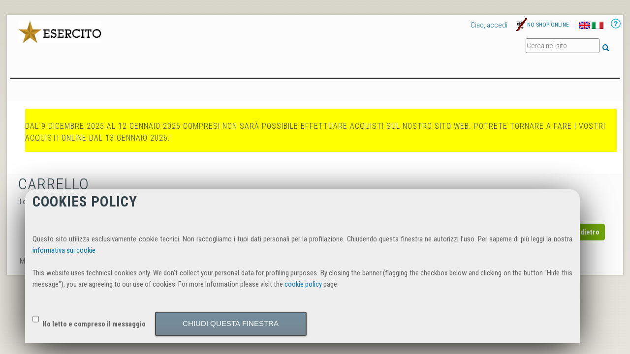

--- FILE ---
content_type: text/html;charset=utf-8
request_url: https://igmi.org/carte-antiche/digitale_300_dpi/carta-1658478650.42/@@cart
body_size: 6643
content:
<!DOCTYPE html PUBLIC "-//W3C//DTD XHTML 1.0 Transitional//EN" "http://www.w3.org/TR/xhtml1/DTD/xhtml1-transitional.dtd"><html xmlns="http://www.w3.org/1999/xhtml" lang="it" xml:lang="it">
  <head>
    
    
    
    
    

    
    
    
    

    

    
  <meta http-equiv="Content-Type" content="text/html; charset=utf-8" /><meta content="La scala della carta  di 1:50.000. Le curve orizzontali hanno l'equidistanza di 10 in 10 metri. La proiezione  quella di Flamsteed modificata, e l'origine delle coordinate si trova all'intersezione del meridiano di Napoli con il 40 parallelo. Questa carta non deve considerarsi come una pubblicazione ne artistica ne definitiva. Essa non  se non la riproduzione delle minute di campagna quali furono rilevate sul terreno, cio per la massima parte senza essere state copiate in netto. Si  voluto nel pi breve termine e con la minore spesa possibile mettere a disposizione del pubblico questi documenti topografici, che applicati a regioni di cui non esisteva finora alcuna carta regolare sono preziosi per gli uomini speciali, come gli ingegneri, i naturalisti e gli amministratori. Il processo della fotolitografia, perfezionato dal Maggiore Castelli del Genio Militare, si presta opportuno; e mediante esso la pubblicazione pu seguire in pochissimo tempo il lavoro di campagna. L'Istituto topografico-militare Italiano non si crede perci dispensato da una pubblicazione regolare; e sta lavorando attivamente alla preparazione di una carta alla scala del 100.000 in cui vengono trasformate le minute di campagna. Ma intanto crede rendere un vero servizio agli uomini pratici, mettendo a loro disposizione, senza ritardo, i documenti che arrivano di mano in mano dal terreno." name="description" /><meta name="viewport" content="width=device-width, initial-scale=1.0, maximum-scale=5.0, minimum-scale=1.0" /><meta name="generator" content="Plone - http://plone.org" /><title>(N:2361) CARTA DELL' ITALIA MERIDIONALE EDITA DALL'ISTITUTO TOPOGRAFICO MILITARE ITALIANO - Foglio 61 parte occidentale - Napoli (B0001043) Carte e stampe antiche: riproduzione digitale a 300 DPI — IGM E-Commerce Site</title><base href="https://igmi.org/carte-antiche/digitale_300_dpi/carta-1658478650.42" /><!--[if lt IE 7]></base><![endif]--><style type="text/css" media="all">@import url(https://fonts.googleapis.com/css?family=Roboto+Condensed:700italic,400,300,700);</style><style type="text/css">@import url(https://igmi.org/portal_css/IGM%20Utility/resourcejquery-cachekey-1493cb5f503a0cf03fb0171781b1023c.css);</style><link rel="stylesheet" type="text/css" media="screen" href="https://igmi.org/portal_css/IGM%20Utility/reset-cachekey-bc9fc4c34ddb693fa4ee9abaf45ef3c9.css" /><link rel="stylesheet" type="text/css" media="screen" href="https://igmi.org/portal_css/IGM%20Utility/collective.js.jqueryui.custom.min-cachekey-58a1e89bf502ac7041c91cebc6df334f.css" /><link rel="stylesheet" type="text/css" media="screen" href="https://igmi.org/portal_css/IGM%20Utility/deprecated-cachekey-daa6470cbccd389e77708ce0dc8e92fc.css" /><link rel="stylesheet" type="text/css" href="https://igmi.org/portal_css/IGM%20Utility/resourcetinymce.stylesheetstinymce-cachekey-409e12b71166c49c8344252aae093b28.css" /><link rel="stylesheet" type="text/css" media="screen" href="https://igmi.org/portal_css/IGM%20Utility/resourceplone.app.jquerytools.dateinput-cachekey-b9041cdc338925f51989b8766a713dcd.css" /><link rel="stylesheet" type="text/css" href="https://igmi.org/portal_css/IGM%20Utility/resourceftw.mobilenavigationnavigation-cachekey-b84de7fd60a63eb007c156b0257da260.css" /><style type="text/css" media="screen">@import url(https://igmi.org/portal_css/IGM%20Utility/resourceplone.formwidget.contenttreecontenttree-cachekey-62f3bee666b2ddbd4db89bb272c11727.css);</style><link rel="stylesheet" type="text/css" media="screen" href="https://igmi.org/portal_css/IGM%20Utility/resourceftw.sliderslider-cachekey-d0a67897bac39c7cb31b314510e854f6.css" /><style type="text/css" media="screen">@import url(https://igmi.org/portal_css/IGM%20Utility/themedefaultstyle-cachekey-8f261f4e62c89b1bb391e3224543092f.css);</style><link rel="stylesheet" type="text/css" media="screen" href="https://igmi.org/portal_css/IGM%20Utility/faceted_view-cachekey-1cbe87b382fef6505b39983160bf2369.css" /><style type="text/css" media="screen">@import url(https://igmi.org/portal_css/IGM%20Utility/resourcecollective.z3cform.datagridfielddatagridfield-cachekey-016e02f4aa8324f8224087c4b73db55b.css);</style><link rel="stylesheet" type="text/css" media="screen" href="https://igmi.org/portal_css/IGM%20Utility/resourcejquery.datatablesmediacssjquery.dataTables-cachekey-c675c727bf0f4f87bd067f4d8c6234b1.css" /><style type="text/css" media="screen">@import url(https://igmi.org/portal_css/IGM%20Utility/resourceeea.faceted.blue.view-cachekey-9861c941cabe6bb0a7d1886cbf00bda6.css);</style><style type="text/css" media="screen">@import url(https://igmi.org/portal_css/IGM%20Utility/resourceeea.faceted.blue.js-cachekey-621e0698a6a58eca5b66926b74bba545.css);</style><link rel="stylesheet" type="text/css" href="https://igmi.org/portal_css/IGM%20Utility/resourceplone.formwidget.datetimestyles-cachekey-a0f2cee213a6d3a01bfa1354b7c32d78.css" /><link rel="stylesheet" type="text/css" href="https://igmi.org/portal_css/IGM%20Utility/themeplonetheme.onegovcssreset-cachekey-a9e6dc540382c4011b541ee554b06776.css" /><!--[if IE]>    
    
    <link rel="stylesheet" type="text/css" href="https://igmi.org/portal_css/IGM%20Utility/themeplonetheme.onegovcssiefixes-cachekey-e792e156e2ff69d624eddf39bcd92a85.css" />
        <![endif]--><link rel="stylesheet" type="text/css" media="print" href="https://igmi.org/portal_css/IGM%20Utility/themeplonetheme.onegovcssprint-cachekey-82bb3fe0e3e3434a67232bea5a502b27.css" /><link rel="stylesheet" type="text/css" href="https://igmi.org/portal_css/IGM%20Utility/themeplonetheme.onegovcsstinymce_popups-cachekey-425955087cb1a8e18ee91439296e1afc.css" /><style type="text/css" media="all">@import url(https://use.fontawesome.com/releases/v5.4.1/css/all.css);</style><link rel="stylesheet" type="text/css" media="all" href="https://igmi.org/portal_css/IGM%20Utility/ploneCustom-cachekey-ccb1cd7fba29ec93bbf733a7278837b5.css" /><script type="text/javascript" src="https://igmi.org/portal_javascripts/IGM%20Utility/resourceplone.app.jquery-cachekey-0ccc94b15c13978580b0469cef239a72.js"></script><script type="text/javascript" src="https://igmi.org/portal_javascripts/IGM%20Utility/resourceftw.mobilenavigationnavigation-cachekey-f6f0eeb3974fef73eb8ddd8f8fc22039.js"></script><script type="text/javascript" src="https://igmi.org/portal_javascripts/IGM%20Utility/resourcecollective.z3cform.datagridfielddatagridfield-cachekey-769950ceb904e6bb5ab1c3dd2716d0e5.js"></script><script type="text/javascript" src="https://igmi.org/portal_javascripts/IGM%20Utility/@@bda.plone.cart.translations.js"></script><script type="text/javascript" src="https://igmi.org/portal_javascripts/IGM%20Utility/resourcebda.plone.checkout-cachekey-72be3dd78e6a9404880fc04c08e9637c.js"></script><link rel="canonical" href="https://igmi.org/carte-antiche/digitale_300_dpi/carta-1658478650.42" /><script type="text/javascript">
        jQuery(function($){
            if (typeof($.datepicker) != "undefined"){
              $.datepicker.setDefaults(
                jQuery.extend($.datepicker.regional['it'],
                {dateFormat: 'dd/mm/yy'}));
            }
        });
        </script><link type="image/x-icon" rel="shortcut icon" href="https://igmi.org/favicon.ico" /><link rel="search" href="https://igmi.org/@@search" title="Cerca nel sito" /><link rel="stylesheet" type="text/css" href="https://igmi.org/customstyles_css?ts=145890148473" /></head>
  <body class="template-cart portaltype-planetek-igm_types-carta_antica site-IGM section-carte-antiche subsection-digitale_300_dpi subsection-digitale_300_dpi-carta-1658478650.42 icons-on userrole-anonymous" dir="ltr"><p id="accesskeys" class="hiddenStructure"><a accesskey="2" href="https://igmi.org/carte-antiche/digitale_300_dpi/carta-1658478650.42/@@cart#content">Salta ai contenuti.</a><a accesskey="6" href="https://igmi.org/carte-antiche/digitale_300_dpi/carta-1658478650.42/@@cart#portal-globalnav">Salta alla navigazione</a></p><div id="portal-top"></div><div id="container">
      <div id="portal-topactions" class="fixedWidth">
  
</div>
      <div id="page-wrapper" class="fixedWidth clearfix">

        <div id="header" class="clearfix">
          <ul class="mobileButtons">
    <li>
      <a href="#" id="toggle_search" title="Toggle search">
        <span class="hiddenStructure">Toggle search</span>
      </a>
    </li>
    <li>
      <a href="https://igmi.org/it/accedi" id="toggle_login" title="Toggle usermenu">
        <span class="hiddenStructure">Toggle usermenu</span>
      </a>
    </li>
    <li>
      <a href="https://igmi.org/carte-antiche/digitale_300_dpi/carta-1658478650.42/menu" id="toggle_slidenavi" title="Toggle navigation">
        <span class="hiddenStructure">Toggle navigation</span>
      </a>
    </li>
    <li>
      <a href="https://igmi.org/@@cart" id="toggle_cart" title="Toggle cart">
        <span class="hiddenStructure">Toggle cart</span>
      </a>
    </li>
</ul>

          <div class="row logoRow">

            <div class="cell position-0 width-8">
              <div id="portal-logo" title="IGM E-Commerce Site" accesskey="1">
  <img src="logo_esercito_2016.png" alt="IGM E-Commerce Site Logo" />
</div>
            </div>
            <div class="cell position-8 width-8" id="toolbar_generic">

              <div id="portal-personaltools-wrapper">

  

  <ul class="actionMenu deactivated anon-personalbar" id="portal-personaltools">
      
        <li>
          <a href="https://igmi.org/it/accedi" id="personaltools-login">Ciao, accedi</a>
        </li>
      
      
        <li>
          <a href="https://igmi.org/@@register" id="personaltools-join">Nuovo cliente?</a>
        </li>
      
  </ul>

</div>
			<div id="no_shop" style="display: block;float: left;margin-top: 0.3em;">
			<dt id="cart_viewlet_summery">
				<a href="/news/no-shop-online" title="NO SHOP ONLINE">
				  <span>NO SHOP ONLINE</span>
				</a>
			  </dt>
			  </div>
              <div id="no_display" style="display: none;">
              	
	      </div>
              <div id="portal-languageselector-wrapper">
                <ul id="portal-languageselector">
    
    <li class="language-en">
        <a href="https://igmi.org?set_language=en" title="English">
                <img width="14" height="11" alt="English" src="https://igmi.org/++resource++country-flags/gb.gif" title="English" />
            </a>
    </li>
    
    
    <li class="currentLanguage language-it">
        <a href="https://igmi.org/carte-antiche/digitale_300_dpi/@@cart?set_language=it" title="Italiano">
                <img width="14" height="11" alt="Italiano" src="https://igmi.org/++resource++country-flags/it.gif" title="Italiano" />
            </a>
    </li>
    
</ul>
              </div>
              <div id="help">
                   <a href="/it/supporto/how-to/come-cercare-una-carta-antica" id="href_help"> <img src="/++theme++planetek.igm_utility/++resource++faceted_item_images/help.png" /> </a>
              </div>
            </div>
          </div>

          <div class="row" id="portal_tabs">
            <div class="cell position-0 width-16">
              

            </div>
            <div class="cell position-12 width-4 searchBoxWrapper">
              <div id="portal-searchbox">
  <a accesskey="5" class="hiddenStructure" href="https://igmi.org/search">Suche</a>
  <form name="searchform" id="searchGadget_form" action="https://igmi.org/search" class="no-solr">

    <div class="LSBox">
      <label class="hiddenStructure" for="searchGadget">Cerca nel sito</label>

      <input name="SearchableText" type="text" size="18" title="Cerca nel sito" accesskey="4" class="searchField inputLabel" placeholder="Cerca nel sito" id="searchGadget" />

      <input class="searchButton" type="submit" value="Cerca" />

      <div class="LSResult" id="LSResult" style="display:none;">
        <div class="searchSection">
          <input id="searchbox_currentfolder_only" class="noborder" type="checkbox" name="path" value="/IGM/carte-antiche/digitale_300_dpi" />
          <label for="searchbox_currentfolder_only" style="cursor: pointer">solo nella sezione corrente</label>
        </div>
        <div class="LSShadow" id="LSShadow">
        </div>
      </div>
    </div>

  <!-- hidden fields for collective.solr - needed for default facets -->
  

  </form>
</div>
            </div>
          </div>
          <div class="row headerDelimiterWrapper">
            <div class="cell position-0 width-16" id="header-delimiter"> </div>
          </div>
          <!-- closes #header -->
        </div>

        <div id="columns" class="clearfix">

          <div class="row">
            <div class="cell position-0 width-16" id="breadcrumbs-wrapper">
              <div id="portal-breadcrumbs">

  <span id="breadcrumbs-you-are-here">Tu sei qui:</span>
  <span id="breadcrumbs-home">
    <a href="https://igmi.org">Home</a>
    <span class="breadcrumbSeparator">
      /
      
    </span>
  </span>
  <span id="breadcrumbs-1" dir="ltr">
    
      <a href="https://igmi.org/carte-antiche">Carte antiche</a>
      <span class="breadcrumbSeparator">
        /
        
      </span>
    
  </span>
  <span id="breadcrumbs-2" dir="ltr">
    
      <a href="https://igmi.org/carte-antiche/digitale_300_dpi">Riproduzione digitale formato jpg a 300 dpi</a>
      <span class="breadcrumbSeparator">
        /
        
      </span>
    
  </span>
  <span id="breadcrumbs-3" dir="ltr">
    
      <a href="https://igmi.org/carte-antiche/digitale_300_dpi/carta-1658478650.42">(N:2361) CARTA DELL' ITALIA MERIDIONALE EDITA DALL'ISTITUTO TOPOGRAFICO MILITARE ITALIANO - Foglio 61 parte occidentale - Napoli (B0001043) Carte e stampe antiche: riproduzione digitale a 300 DPI</a>
      
    
  </span>

</div>

              <div id="document-actions"></div>

              <div class="visualClear"></div>

            </div>
          </div>

          <div class="row">
            <div class="cell position-0 width-16" id="banner-image"></div>
            
          </div>

          <div id="viewlet-above-content">

<div class="contentwellportlets row" id="portlets-above">
  
  
    <div class="cell AbovePortletManager1 width-full position-0 num-portlets-1">


<div id="[base64]" class="portletWrapper [base64]">


  
    <dl id="portlet">
<table class="table">
<tbody>
<tr style="background-color: yellow;">
<td>
<h2>Dal 9 dicembre 2025 al 12 gennaio 2026 compresi non sarà possibile effettuare acquisti sul nostro sito web. Potrete tornare a fare i vostri acquisti online dal 13 gennaio 2026.</h2>
</td>
</tr>
</tbody>
</table>
</dl>
  

  

</div>

</div> 
  
  
</div>


</div>

		  <div class="row">
            
            <div class="cell width-16 position-0" id="column-content">

            <div id="viewlet-above-content">

<div class="contentwellportlets row" id="portlets-above">
  
  
    <div class="cell AbovePortletManager1 width-full position-0 num-portlets-1">


<div id="[base64]" class="portletWrapper [base64]">


  
    <dl id="portlet">
<table class="table">
<tbody>
<tr style="background-color: yellow;">
<td>
<h2>Dal 9 dicembre 2025 al 12 gennaio 2026 compresi non sarà possibile effettuare acquisti sul nostro sito web. Potrete tornare a fare i vostri acquisti online dal 13 gennaio 2026.</h2>
</td>
</tr>
</tbody>
</table>
</dl>
  

  

</div>

</div> 
  
  
</div>


</div>

            
                <div class="">

                    

                    

    <dl class="portalMessage info" id="kssPortalMessage" style="display:none">
        <dt>Info</dt>
        <dd></dd>
    </dl>



                    
                        <div id="content">

                            

                            
            
                <h1 class="documentFirstHeading">Carrello</h1>
                <div id="cart">

  <span style="display:none;" class="cart_execution_context">summary</span>

  <span id="cart_item_template" style="display: none;">
    <div class="cart_item summary_item">
      <h3>
        <a href="#" class="cart_item_location">
          <span class="cart_item_title">Title</span>
        </a>
      </h3>
      <div class="cart_item_alert" style="display: none;">Alert</div>
      <img class="cart_item_preview_image" src="" />
      <p class="cart_item_description">Description</p>
      <div class="cart_item_comment_wrapper">
        <strong>Commenti</strong>:
        <span class="cart_item_comment">comment</span>
      </div>
      <ul class="cart_item_content">
        <li>
          <span class="cart_item_uid" style="display: none;">uid</span>
          <span class="cart_item_comment" style="display: none;">comment</span>
          <input type="text" size="2" class="cart_item_count" />
          <span class="cart_item_quantity_unit">Quantity</span>
          <a href="" class="update_cart_item update_cart_action" title="Aggiorna il carrello"> </a>
        </li>
        <li>
          <span class="cart_item_uid" style="display: none;">uid</span>
          <span class="cart_item_comment" style="display: none;">comment</span>
          <span class="cart_item_count" style="display: none;">0</span>
          <a href="" class="update_cart_item remove_from_cart_action" title="Togli dal carrello"> </a>
        </li>
        <li>
          <span class="price">
            <span>Prezzo</span>
            <span class="cart_item_price">Price</span>
          </span>
        </li>
      </ul>
      <div class="visualClear"></div>
    </div>
  </span>

  <div id="cart_items" style="display: none;"></div>

  <div id="cart_no_items" style="display: none;">
    <p>Il carrello è vuoto</p>
  </div>

  <div id="cart_summary" style="display: none;" class="summary_wrapper">
    <table class="cart_sum_content">
      
        <tr>
          <td>Netto:</td>
          <td class="cart_net">0.00</td>
          <td>€</td>
        </tr>
        <tr>
          <td>IVA:</td>
          <td class="cart_vat">0.00</td>
          <td>€</td>
        </tr>
        <tr class="discount" style="display: none;">
          <td>Sconto Netto</td>
          <td class="discount_net">0.00</td>
          <td>€</td>
        </tr>
        <tr class="discount" style="display: none;">
          <td>Sconto IVA</td>
          <td class="discount_vat">0.00</td>
          <td>€</td>
        </tr>
      
      <tr class="discount" style="display: none;">
        <td><strong>Sconto Totale</strong></td>
        <td><strong class="discount_total">Total</strong></td>
        <td>
          <strong>€</strong>
        </td>
      </tr>
      <tr class="shipping" style="display: none;">
        <td>
          <span>Spese di Spedizione</span>:
          <span class="shipping_label"></span>
          <span class="shipping_description"></span>:
        </td>
        <td class="shipping_total">0.00</td>
        <td>€</td>
      </tr>
      <tr>
        <td><strong>Totale:</strong></td>
        <td><strong class="cart_total">Total</strong></td>
        <td>
          <strong>€</strong>
        </td>
      </tr>
    </table>
    <div class="visualClear"></div>
  </div>

  <div class="cart_summary_buttons">
    <a href="javascript:history.back()" class="cart_back">indietro</a>
    
  </div>

</div>

            
        
                        </div>
                    

                    
                </div>
            

            <div id="viewlet-below-content">

<div class="contentwellportlets row" id="portlets-below">
  
  
</div>


</div>
        </div>
            
          </div>


          <div id="viewlet-below-content">

<div class="contentwellportlets row" id="portlets-below">
  
  
</div>


</div>
        </div>


        <div id="footer" class="clearfix"></div>
		<!--hr /-->


      <div id="bottom-actions" class="fixedWidth">
        <ul id="portal-siteactions">

    <li id="siteaction-sitemap"><a href="https://igmi.org/sitemap" accesskey="3" title="Mappa del sito">Mappa del sito</a></li>
    <li id="siteaction-accessibility"><a href="https://igmi.org/accessibility-info" accesskey="0" title="Accessibilità">Accessibilità</a></li>
    <li id="siteaction-condizioni_uso"><a href="https://igmi.org/agb" accesskey="" title="Termini e condizioni di uso">Termini e condizioni di uso</a></li>
    <li id="siteaction-contact"><a href="https://igmi.org/contact-info" accesskey="9" title="Contatti">Contatti</a></li>
    <li id="siteaction-contatti"><a href="https://igmi.org/contatti" accesskey="" title="Contatti">Contatti</a></li>
</ul>
      </div>

      <div class="bookReaderLastElement"></div>

      <!-- closes #container -->
    </div>

  <div id="ajax-spinner">
    <img src="/++resource++bdajax/loading-spokes.svg" width="64" height="64" alt="" />
  </div><div class="ajax-message" id="ajax-message">
    <div class="message">Message</div>
    <button class="close allowMultiSubmit">OK</button>
  </div><div class="ajax-dialog" id="ajax-dialog">
    <div class="text">
    </div>
    <div class="buttons">
      <button class="submit allowMultiSubmit">OK</button>
      <button class="cancel allowMultiSubmit">Cancel</button>
    </div>
  </div><div class="ajax-overlay" id="ajax-form">
    <div class="overlay_content">
      <!--
        need a container for further overlay DOM manipulation without loosing
        close button.
      -->
    </div>
  </div><div class="ajax-overlay" id="ajax-overlay">
    <div class="overlay_content">
      <!--
        need a container for further overlay DOM manipulation without loosing
        close button.
      -->
    </div>
  </div><iframe id="ajaxformresponse" name="ajaxformresponse" src="about:blank" style="width:0px;height:0px;display:none">
  </iframe><div id="viewlet-cookiepolicy" style="display:none">
    <h1 id="tlspu_cookiepolicy_title">Cookies policy</h1>
    <p id="tlspu_cookiepolicy_message">Questo sito utilizza esclusivamente cookie tecnici. Non raccogliamo i tuoi dati personali per la profilazione. Chiudendo questa finestra ne autorizzi l’uso. Per saperne di più leggi la nostra <a href="/IGM/it/policy/cookies">informativa sui cookie</a><br />
<br />
This website uses technical cookies only. We don't collect your personal data for profiling purposes. By closing the banner (flagging the checkbox below and clicking on the button "Hide this message"), you are agreeing to our use of cookies.
For more information  please visit the <a href="/IGM/en/policy/cookies">cookie policy</a> page.</p>
    <form id="tlspu_cookiepolicy_form">
    <input type="checkbox" id="tlspu_cookiepolicy_agreed" value="confirmed" />
    <label for="tlspu_cookiepolicy_agreed">Ho letto e compreso il messaggio</label>
    <button disabled="disabled" id="tlspu_cookiepolicy_button" value="hide">Chiudi questa finestra</button>
    </form>
</div></div><script type="text/javascript">
/*
*/
</script></body>
</html>

--- FILE ---
content_type: text/css;charset=utf-8
request_url: https://igmi.org/portal_css/IGM%20Utility/resourcejquery-cachekey-1493cb5f503a0cf03fb0171781b1023c.css
body_size: 18067
content:

/* - ++resource++jquery.css - */
@media all {
/* https://igmi.org/portal_css/++resource++jquery.css?original=1 */
/* */

}


/* - css_custom.css - */
/* https://igmi.org/portal_css/css_custom.css?original=1 */
.template-contacts #bdaplonecontacts .contenttype-document:nth-child(2){
display:none;
}
#footerrow div section p{
color:grey;
}

/* - ++resource++styleContent.css - */
/* https://igmi.org/portal_css/++resource++styleContent.css?original=1 */
#gamma-container .masonry-brick {
cursor: pointer;
}
.right-card .title_card {
font-size: 11px;
line-height: 18px;
}
.right-card .descr {
line-height: 10px;
}
.portletCollection .portletFooter {
display: none;
}
#newsright {
float: left;
margin-left: 10px;
max-height: 135px;
max-width: 70%;
overflow: hidden;
text-align: justify;
position: relative;
}
#newsleft {
float: left;
}
.newsmaxi{
min-height: 150px;
border: 1px solid #EEEEEE;
margin: 10px;
padding-left: 3px;
padding-bottom: 3px;
}
.newsmaxi .tileFooter {
/* */
float: right;
height: 25px;
position: relative;
width: 150px;
}
.newsmini {
/* */
/* */
width: 300px;
float:left;
padding: 20px;
height: 300px; /* */
margin: 1px; /* */
border: 1px solid #EEEEEE; /* */
}
.newsmini .tileHeadline,.newsmini .tileBody  {
font-size: 13px;
}
.newsmini .tileFooter{
float: left;
}
@media screen and (min-height: 400px) and (max-height: 500px) {
#map_widget_form .widget-cgmap.olMap {
min-height: 200px;
}
#default-cgmap, #geosettings-cgmap {
height: 200px !important; /**/
}
}
@media screen and (min-height: 500px) and (max-height: 600px) {
#map_widget_form .widget-cgmap.olMap {
min-height: 300px;
}
#default-cgmap, #geosettings-cgmap {
height: 300px !important; /**/
}
}
@media screen and (min-height: 600px) and (max-height: 700px) {
.section-geoprodotti #map_widget_form .widget-cgmap.olMap {
min-height: 400px;
}
.section-carte-antiche #map_widget_form .widget-cgmap.olMap {
min-height: 300px;
}
.section-carte-antiche #default-cgmap, .section-carte-antiche #geosettings-cgmap {
height: 300px !important; /**/
}
}
.gamma-container .masonry-brick > img {
/* */
max-width: 200px;
}
.gamma-gallery li img{
min-height: 43px;
}
.gamma-description .title_photo{
min-height: 43px;
}
@media screen and (min-height: 700px) and (max-height: 800px)  {
.section-geoprodotti #map_widget_form .widget-cgmap.olMap {
min-height: 500px;
}
.section-carte-antiche #map_widget_form .widget-cgmap.olMap {
min-height: 400px;
}
}
.olControlScaleLineBottom {
display: none;
}
.olControlScaleLine .olControlScaleLineTop {
background-color: #fff;
font-size: 11px !important;
opacity: 0.8;
border-width: medium 1px 1px;
}
.olControlMousePosition{
/* */
color: #000;
background-color: white;
}
@media screen and (min-height: 800px) and (max-height: 900px) {
.section-geoprodotti #map_widget_form .widget-cgmap.olMap {
min-height: 600px;
}
.section-carte-antiche #map_widget_form .widget-cgmap.olMap {
min-height: 500px;
}
}
@media screen and (min-height: 900px)  and (max-height: 1000px)  {
.section-geoprodotti #map_widget_form .widget-cgmap.olMap {
min-height: 700px;
}
.section-carte-antiche #map_widget_form .widget-cgmap.olMap {
min-height: 600px;
}
}
@media screen and (min-height: 1000px)  and (max-height: 1100px) {
.section-geoprodotti #map_widget_form .widget-cgmap.olMap {
min-height: 800px;
}
.section-carte-antiche #map_widget_form .widget-cgmap.olMap {
min-height: 700px;
}
}
@media screen and (min-height: 1200px) {
.section-geoprodotti #map_widget_form .widget-cgmap.olMap {
min-height: 1000px;
}
.section-carte-antiche #map_widget_form .widget-cgmap.olMap {
min-height: 900px;
}
}
#column-content {
position: relative;
top: -8px;
}
.label_punti_associati{
font-size: x-large;
font-weight: bold;
height: 30px;
}
.punti_associati{
font-size: x-large;
font-weight: bold;
margin-left: 30px;
margin-top: -35px;
}
.slick-slide img {
max-height: 300px;
}
.section-Home #column-content {
position: relative;
top: -5px;
}
#content #footer {
position: relative;
}
.sliderImage > img {
width: 100%;
}
.faceted-date-widget-form .ui-slider li span.ui-slider-label, .ui-slider dd span.ui-slider-label{
display: block;
}
.ui-slider .ui-slider-handle.ui-state-default.ui-corner-all {
height: 14px;
top: -7px;
}
.ui-slider.ui-slider-horizontal.ui-widget.ui-widget-content.ui-corner-all{
border-color: #ccc;
max-height: 4px !important;
}
#slider-wrapper .section-supporto #column-content #sub-nav{
display:none;
}
#container #page-wrapper {
width:98%;
}
.overlay.overlay-ajax {
z-index: 2147483647;
}
.details {
float: left;
left: 5px;
position: relative;
}
.buyable {
height: 50px;
padding: 5px;
}
#users_search input.searchButton[value="Search"], #groups_search input.searchButton[value="Search"], .listing input.searchButton[value="Search"],
#users_search input.searchButton[value="Cerca"], #groups_search input.searchButton[value="Cerca"], .listing input.searchButton[value="Cerca"],
#content-core input.searchButton[value="Cerca"], #content-core input.searchButton[value="Search"] {
background-image: url("./ricerca.png");
max-height: 16px;
background-color: #D0D0D0;
background-repeat: no-repeat;
background-position: center;
position: relative;
margin-left: 0.2em;
}
#users_search input.searchButton[value="Show all"], #groups_search input.searchButton[value="Show all"], .listing input.searchButton[value="Show all"],
#users_search input.searchButton[value="Mostrali tutti"], #groups_search input.searchButton[value="Mostrali tutti"], .listing input.searchButton[value="Mostra tutti"]{
background-image: url("./del.png");
max-height: 16px;
background-color: #D0D0D0;
background-repeat: no-repeat;
background-position: center;
position: relative;
top: 6px;
}
.clearLink {
cursor:pointer;
margin-left: -20px;
position: absolute;
}
.section-rivenditore .clearLink {
top: 14px;
}
.section-carte-antiche #panelPlacesSearch {
display: none;
}
#viewlet-above-content > div {
/* */
}
.update_cart_item.show_status_message.shop_add, .update_cart_item.show_status_message.shop_remove {
position: initial;
}
#default-cgmap-geocoder > img {
height: 20px;
width: 20px;
margin-left: -25px;
}
#help_txt{
float: right;
width: 50px;
}
@media screen and (max-width: 1014px) {
#portal_tabs #portal-globalnav .wrapper > a {
font-size: 0.95em;
}
}
#viewlet-below-content .width-1\:5, #viewlet-above-content .width-1\:5,
#viewlet-below-content .width-1\:6, #viewlet-above-content .width-1\:6,
#viewlet-below-content .width-1\:4, #viewlet-above-content .width-1\:4,
#viewlet-below-content .position-1\:4, #viewlet-above-content  .position-1\:4,
#viewlet-below-content .position-1\:5, #viewlet-above-content  .position-1\:5,
#viewlet-below-content .position-1\:6, #viewlet-above-content  .position-1\:6,
#viewlet-below-content .position-2\:4, #viewlet-above-content  .position-2\:4,
#viewlet-below-content .position-2\:5, #viewlet-above-content  .position-2\:5,
#viewlet-below-content .position-2\:6, #viewlet-above-content  .position-2\:6,
#viewlet-below-content .position-3\:4, #viewlet-above-content  .position-3\:4,
#viewlet-below-content .position-3\:5, #viewlet-above-content  .position-3\:5,
#viewlet-below-content .position-3\:6, #viewlet-above-content  .position-3\:6
{
width: 32%;
}
@media screen and (max-width: 879px) {
#portal_tabs #portal-globalnav .wrapper > a {
font-size: 0.82em;
}
}
@media screen and (max-width: 800px) {
.ui-slider-scale {
display: none;
}
}
@media screen and (max-width: 769px) {
.row #column-navigation{display:block; width: 97%;}
#cart_viewlet_summery, #portal-personaltools-wrapper a[id=personaltools-login],
#portal-personaltools-wrapper a[id=personaltools-join] {
display: none !important;
}
#toolbar_generic {
margin-top: 2em;
}
#portal-personaltools .actionMenuContent {
width: 15em !important;
}
.searchField.inputLabel {
position: relative !important;
}
.cell.position-12.width-4.searchBoxWrapper #portal-searchbox {
position: absolute !important;
top: -15px;
}
#cart_viewlet_summery, #portal-personaltools-wrapper a[id=personaltools-login],
#portal-personaltools-wrapper a[id=personaltools-join] {
display: none !important;
}
#header-delimiter {
display: none;
}
}
@media screen and (min-width: 769px) {
#portal-personaltools-wrapper{
display: block !important;
}
}
@media screen and (max-width: 420px) {
#portal-logo{
display: none !important;
}
}
@media screen and (max-width: 359px) {
#portal-logo{
display: none !important;
}
.ui-slider-scale{
display:none;
}
.ui-slider-label-show{
display:block;
}
}
.update_cart_item.show_status_message.shop_add, .update_cart_item.show_status_message.shop_remove {
position: inherit;
}
#column-navigation dl.portlet{
background-color: #F4F4F1;
margin-bottom: 1em;
padding: 1em;
}
#column-sidebar dt.portletHeader, #column-navigation dt.portletHeader{
letter-spacing: 1px;
text-transform: uppercase;
font-weight: 600;
}
element.style {
bottom: 0;
display: block;
top: 0;
}
.dataTables_info {
display: none;
}
.order_bookings th {
padding: 5px 1em !important;
}
#portal-languageselector .actionMenuContent a, #portal-personaltools .actionMenuContent a {
font-size: 110% !important;
}
.cart_summary_buttons {
padding: 1em;
}
.cell.position-12.width-4.searchBoxWrapper #portal-searchbox {
position: relative;
top: -15px;
}
#container #header-delimiter {
border-top: 3px solid #333333;
height: 5px;
margin-left: -99.5%;
position: absolute;
width: 99%;
}
/* */
#portal-personaltools .actionMenuContent {
width: 15em !important;
}
}
#searchmap .results {
max-height: 500px;
overflow-y: scroll;
}
.section-carte-antiche  .faceted-column.faceted-left-column.visualNoPrint {
margin-top: -100px;
position: absolute;
width: 375px;
margin-left:-6px;
}
.section-carte-antiche #faceted-form #top-area {
left: 350px;
top: -12px;
position: relative;
width: calc(100% - 350px);
}
.faceted-date-widget-form .ui-widget-content .ui-slider .ui-slider-handle a:focus {
outline: white;
}
a:focus, input:focus,  textarea:focus{
outline: white !important;
}
.section-carte-antiche #faceted-top-column form[method="get"] input[type="text"]{
margin-left: 20px;
width: 86%;
}
.section-Home #header-delimiter, .template-home #header-delimiter{
display:none;
}
.documentByLine{
display:none;
}
input{
min-height: 1.9em;
}
strong {
font-weight: bold;
}
strong.order_total {
font-size: 1.3em;
}
.searchButton {
top: 5px;
text-indent: -9999px;
width: 14px;
margin-left: 1em;
}
.faceted-map-widget legend{
display:none;
}
.faceted-map-widget form[id=map_widget_form]{
margin-top: -35px;
}
.section-geoprodotti #center-top-area .faceted-map-widget fieldset {
background: #fff;
}
.faceted-map-widget .widget-fieldset{
background: #fff;
}
.section-carte-antiche #faceted-top-column fieldset[class=widget-fieldset]{
background: none;
}
.section-carte-antiche #faceted-top-column .widget-fieldset legend{
background: #fff;
}
.section-carte-antiche #faceted-top-column .faceted-widget{
height: 50px;
}
.section-carte-antiche #faceted-top-column .section-data form[class=faceted-date-widget-form]{
top:0;
}
.descr{
font-size:10px;
}
.section-carte-antiche .eea-preview-items {
height: 555px;
overflow-x: hidden;
width: 362px;
}
#viewlet-below-content div.cell, #viewlet-above-content div.cell{
float:left;
/* */
}
#viewlet-below-content div.width-1\:3, #viewlet-above-content div.width-1\:3{
width:32%;
}
#viewlet-below-content div.width-1\:2, #viewlet-above-content div.width-1\:2{
width:49%;
}
#viewlet-below-content div.width-full, #viewlet-above-content div.width-full{
width:99%;
}
.section-carte-antiche #faceted-top-column form[method="get"] input[class="searchButton"]{
background: url("++resource++faceted_item_images/search_carte.png") repeat-x scroll 0 0 #F0EBDF;
border: 1px solid #D2D2D0;
border-radius: 2px;
color: #717171;
cursor: pointer;
font-family: "Helvetice Neue",Helvetica,Arial;
font-size: 13px;
font-weight: bold;
padding: 1px 16px;
position: absolute;
text-indent: 1px;
text-shadow: 1px 1px 1px #FFFFFF;
width: 70px;
top:-8px;
}
.tree.ctree.tree-classic {
background: none repeat scroll 0 0 #F3F3F3;
height: 269px;
}
#portal-globalnav li.selected > .wrapper > a:after{
color: #fff;
}
div.faceted-ctree-widget>fieldset.widget-fieldset {
min-width:100%!important;
padding-right:0!important;
margin-right:0!important;
margin-left:0!important;
display: table;
}
div.faceted-ctree-widget>fieldset.widget-fieldset>.ctree {
width: 100%;
}
body, input, textarea, select, div {
font-family: 'Roboto Condensed',sans-serif !important;
font-size: 11pt !important;
font-weight: 300 !important;
line-height: 1.75em !important;
}
#container #portal-globalnav-wrapper > ul > li > span > a{
background-color: #EEEEEE;
color: #333333;
display: block;
font-size: 1.1em;
letter-spacing: 0.06em;
margin-right: 1.3em;
outline: 0 none;
text-decoration: none;
text-transform: uppercase;
}
#container #portal-globalnav > li > .wrapper a {
color: #333333;
text-decoration: none;
}
#container #portal-globalnav > li .wrapper {
margin: none;
padding: none;
white-space: none;
}
#portal-globalnav > li{
height: 2em;
}
.tag {
background: none repeat scroll 0 0 #00a0ff;
border-radius: 3px;
display: block;
float: left;
margin-bottom: 0.5em;
margin-right: 0.5em;
padding: 0 0.5em;
}
.inline-tag {
background: none repeat scroll 0 0 #00a0ff;
border-radius: 3px;
display: inline-block;
float: none;
margin-bottom: 0.5em;
margin-right: 0.5em;
padding: 0 0.5em;
}
.dense li {
margin-bottom: 0;
}
div.row {
display: block;
float: left;
position: relative;
width: 100%;
}
.template-document_view div.width-3 {
width: 22%;
}
.template-document_view div.width-4 {
width: 22%;
}
.template-document_view div.position-3 {
margin-left: -78%;
}
.template-document_view div.position-0 {
margin-left: -100%;
}
.template-document_view div.position-12 {
margin-left: -22%;
}
div.cell {
float: left;
left: 100%;
position: relative;
}
div.width-1 {
width: 4.6589%;
}
div.width-2 {
width: 10.8153%;
}
div.width-3 {
width: 16.9717%;
}
div.width-4 {
width: 23.1281%;
}
div.width-5 {
width: 29.2845%;
}
div.width-6 {
width: 35.4409%;
}
div.width-7 {
width: 41.5973%;
}
div.width-8 {
width: 47.7537%;
}
div.width-9 {
width: 53.9101%;
}
div.width-10 {
width: 60.0666%;
}
div.width-11 {
width: 66.223%;
}
div.width-12 {
width: 72.3794%;
}
div.width-13 {
width: 78.5358%;
}
div.width-14 {
width: 84.6922%;
}
div.width-15 {
width: 90.8486%;
}
div.width-full, div.width-16 {
width: 97.005%;
}
div.position-0 {
margin-left: -98.5025%;
}
div.position-1 {
margin-left: -92.3461%;
}
div.position-2 {
margin-left: -86.1897%;
}
div.position-3 {
margin-left: -80.0333%;
}
div.position-4 {
margin-left: -73.8769%;
}
div.position-5 {
margin-left: -67.7205%;
}
div.position-6 {
margin-left: -61.5641%;
}
div.position-7 {
margin-left: -55.4076%;
}
div.position-8 {
margin-left: -49.2513%;
}
div.position-9 {
margin-left: -43.0948%;
}
div.position-10 {
margin-left: -36.9384%;
}
div.position-11 {
margin-left: -30.782%;
}
div.position-12 {
margin-left: -24.6256%;
}
div.position-13 {
margin-left: -18.4692%;
}
div.position-14 {
margin-left: -12.3128%;
}
div.position-15 {
margin-left: -6.15641%;
}
#column-content div.width-1 {
width: 6.25%;
}
#column-content div.width-2 {
width: 12.5%;
}
#column-content div.width-3 {
width: 18.75%;
}
#column-content div.width-4 {
width: 25%;
}
#column-content div.width-5 {
width: 31.25%;
}
#column-content div.width-6 {
width: 37.5%;
}
#column-content div.width-7 {
width: 43.75%;
}
#column-content div.width-8 {
width: 50%;
}
#column-content div.width-9 {
width: 56.25%;
}
#column-content div.width-10 {
width: 62.5%;
}
#column-content div.width-11 {
width: 68.75%;
}
#column-content div.width-12 {
width: 75%;
}
#column-content div.width-13 {
width: 81.25%;
}
#column-content div.width-14 {
width: 87.5%;
}
#column-content div.width-15 {
width: 93.75%;
}
#column-content div.width-16 {
width: 100%;
}
#column-content div.position-0 {
margin-left: -100%;
}
#column-content div.position-1 {
margin-left: -93.75%;
}
#column-content div.position-2 {
margin-left: -87.5%;
}
#column-content div.position-3 {
margin-left: -81.25%;
}
#column-content div.position-4 {
margin-left: -75%;
}
#column-content div.position-5 {
margin-left: -68.75%;
}
#column-content div.position-6 {
margin-left: -62.5%;
}
#column-content div.position-7 {
margin-left: -56.25%;
}
#column-content div.position-8 {
margin-left: -50%;
}
#column-content div.position-9 {
margin-left: -43.75%;
}
#column-content div.position-10 {
margin-left: -37.5%;
}
#column-content div.position-11 {
margin-left: -31.25%;
}
#column-content div.position-12 {
margin-left: -25%;
}
#column-content div.position-13 {
margin-left: -18.75%;
}
#column-content div.position-14 {
margin-left: -12.5%;
}
#column-content div.position-15 {
margin-left: -6.25%;
}
body {
background: url("/IGM/++theme++plonetheme.onegov/images/bg.png") repeat-x scroll 0 0 #ebe8e1;
/* */
color: #32444a;
font-family: Arial;
font-size: 13px;
line-height: 1.5em;
}
#page-wrapper {
background-color: #fcfcfc;
border: 1px solid #cacabb;
box-shadow: 0 0 5px #cacabb;
position: relative;
}
#content {
clear: both;
}
.belowContent {
margin-top: 3em;
}
.fixedWidth {
margin: 0 auto;
width: 1200px;
}
h1 {
font-size: 32px;
}
h2 {
font-size: 16px;
}
h1, h2, h3 {
font-family: Arial;
line-height: 1.5em;
margin: 1.5em 0 1em;
}
h1.documentFirstHeading, h2.documentFirstHeading, h3.documentFirstHeading {
margin: 0;
}
a, *:link, *:visited {
color: #0073b5;
text-decoration: none;
}
a:hover, *:link:hover, *:visited:hover {
color: #00a0ff;
text-decoration: underline;
}
#portal-topactions {
min-height: 2em;
}
#portal-topactions ul {
list-style: disc outside none;
padding: 0.75em 0;
}
#portal-topactions ul li {
display: list-item;
margin-bottom: 1em;
}
#portal-topactions ul li {
display: inline;
}
#portal-topactions li {
border-right: 1px solid #32444a;
margin-right: 0.5em;
padding-right: 0.5em;
}
#portal-topactions li.lastItem {
border-right: medium none;
margin-right: 0;
padding-right: 0;
}
#portal-topactions ul a {
color: #32444a;
text-decoration: none;
}
#portal-topactions ul a:hover {
text-decoration: underline;
}
#banner-image {
margin-bottom: 1em;
}
#banner-image img {
height: auto;
width: 100%;
}
#header {
position: relative;
z-index: 3;
}
.logoRow {
min-height: 6em;
}
#header-delimiter {
border-top: 5px solid #00446d;
}
#portal-logo {
display: block;
float: left;
height: 34px;
margin: 1.5em 0;
}
#portal-logo img {
max-height: 100%;
}
#portal-personaltools-wrapper {
float: right;
}
#anon-personalbar > a {
border-left: 1px solid #32444a;
display: inline;
margin-left: 0.25em;
padding-left: 0.5em;
}
#anon-personalbar > a:first-child {
border-left: medium none;
margin-left: 0;
padding-left: 0;
}
#portal-breadcrumbs .flyoutBreadcrumbs .crumb {
display: block;
float: left;
margin-bottom: 0.25em;
position: relative;
}
#portal-breadcrumbs .flyoutBreadcrumbs .crumb a.crumbLink {
-moz-border-bottom-colors: none;
-moz-border-left-colors: none;
-moz-border-right-colors: none;
-moz-border-top-colors: none;
background: url("/IGM/++theme++plonetheme.onegov/images/breadcrumb-separator.png") no-repeat scroll right -1px #fafaf9;
border-color: #e6e6e2;
border-image: none;
border-style: solid;
border-width: 1px 0;
float: left;
font-size: 12px;
height: 21px;
line-height: 21px;
padding: 0 36px 0 0.5em;
}
#portal-breadcrumbs .flyoutBreadcrumbs .crumb a.crumbLink.noChildren {
padding-right: 20px;
}
#portal-breadcrumbs .flyoutBreadcrumbs .crumb.first a.crumbLink {
border-left-width: 1px;
}
#portal-breadcrumbs .flyoutBreadcrumbs .crumb.last a.crumbLink, #portal-breadcrumbs .flyoutBreadcrumbs .crumb.last.active a.crumbLink {
background-image: none;
border-right-width: 0;
padding-right: 21px;
}
#portal-breadcrumbs .flyoutBreadcrumbs .crumb.last a.crumbLink.noChildren, #portal-breadcrumbs .flyoutBreadcrumbs .crumb.last.active a.crumbLink.noChildren {
padding-right: 6px;
}
#portal-breadcrumbs .flyoutBreadcrumbs .crumb.last a.loadChildren {
margin-left: -21px;
}
#portal-breadcrumbs .flyoutBreadcrumbs .crumb a.loadChildren {
background: none repeat scroll 0 0 #fcfcfc;
display: block;
float: left;
font-size: 9px;
height: 21px;
line-height: 21px;
margin-left: -33px;
margin-top: 1px;
text-align: center;
width: 21px;
}
#portal-breadcrumbs .flyoutBreadcrumbs .crumb a.loadChildren:hover {
text-decoration: none;
}
#portal-breadcrumbs .flyoutBreadcrumbs .crumb.active a.crumbLink {
background-image: none;
border-bottom-color: #fafaf9;
border-right-width: 1px;
padding-right: 35px;
position: relative;
z-index: 6;
}
#portal-breadcrumbs .flyoutBreadcrumbs .crumb.active a.loadChildren {
position: relative;
z-index: 6;
}
#portal-breadcrumbs .flyoutBreadcrumbs .crumb > ul {
background: none repeat scroll 0 0 #fafaf9;
border: 1px solid #e6e6e2;
box-shadow: 0 0.25em 0.5em -0.25em #5b5a54;
display: none;
left: 0;
list-style: none outside none;
margin: 0;
min-width: 100%;
padding: 0;
position: absolute;
top: 22px;
width: 200px;
z-index: 5;
}
#portal-breadcrumbs .flyoutBreadcrumbs .crumb > ul li {
margin: 0;
}
#portal-breadcrumbs .flyoutBreadcrumbs .crumb > ul li a {
display: block;
font-size: 12px;
padding: 0.5em;
}
#portal-breadcrumbs .flyoutBreadcrumbs .lastCrumbSeparator {
/* */
background: url("/IGM/++theme++plonetheme.onegov/images/breadcrumb-separator.png") no-repeat scroll right -46px #fafaf9;
display: block;
float: left;
height: 23px;
width: 12px;
}
#breadcrumbs-wrapper {
margin-bottom: 0.5em;
}
#document-actions ul {
float: right;
list-style: disc outside none;
padding-left: 0;
}
#document-actions ul li {
display: list-item;
margin-bottom: 1em;
}
#document-actions ul li {
display: inline;
}
#document-actions ul li a {
font-size: 1.5em;
margin-left: 0.25em;
text-decoration: none;
}
#portal-globalnav {
list-style: disc outside none;
padding-left: 0;
padding-top: 0.75em;
}
#portal-globalnav li {
display: list-item;
margin-bottom: 1em;
}
#portal-globalnav li {
display: inline;
}
#portal-globalnav > li {
float: left;
}
#portal-globalnav > li .wrapper {
margin: 1px 1px 0;
padding: 1em 1em 0.7em;
white-space: nowrap;
}
#portal-globalnav > li > .wrapper a {
color: #0073b5;
font-size: 18px;
text-decoration: none;
}
#portal-globalnav > li > .wrapper a:hover {
color: #00a0ff;
}
#portal-globalnav li:first-child {
margin-left: 0;
}
#portal-globalnav li:first-child .wrapper {
padding-left: 0;
}
#portal-globalnav li.flyoutActive:first-child {
margin-left: -1em;
}
#portal-globalnav li.flyoutActive:first-child .wrapper {
padding-left: 1em;
}
#portal-globalnav li.selected {
margin-bottom: -5px;
padding-bottom: 1em;
}
#portal-globalnav li.selected > .wrapper > a {
color: #00588c;
}
#portal-globalnav li.selected > .wrapper > a:after {
color: #00588c;
}
#column-navigation .portletContextNavigation {
-moz-border-bottom-colors: none;
-moz-border-left-colors: none;
-moz-border-right-colors: none;
-moz-border-top-colors: none;
border-color: #e5e5e0;
border-image: none;
border-style: solid;
border-width: 1px 0;
}
#column-navigation .portletContextNavigation ul {
line-height: 1.25em;
list-style: none outside none;
padding-left: 0;
}
#column-navigation .portletContextNavigation ul li {
display: list-item;
margin-bottom: 1em;
}
#column-navigation .portletContextNavigation ul li {
display: block;
margin-bottom: 0;
padding: 0;
}
#column-navigation .portletContextNavigation ul li a {
display: block;
padding: 0.4em 1em 0.4em 1.5em;
text-decoration: none;
}
#column-navigation .portletContextNavigation .current {
background-color: #f6f6f5;
background-image: -moz-linear-gradient(center top , #fcfcfc, #f6f6f5);
font-weight: bold;
padding: 0.5em;
}
#column-navigation .portletContextNavigation .current + li.child {
border-top: 1px solid #e5e5e0;
}
#column-navigation .portletContextNavigation .parent, #column-navigation .portletContextNavigation .sibling {
border-bottom: 1px solid #e5e5e0;
}
#column-navigation .portletContextNavigation .parent a, #column-navigation .portletContextNavigation .sibling a {
padding-left: 0.5em;
}
#column-navigation .portletContextNavigation .parent.sibling, #column-navigation .portletContextNavigation .sibling.sibling {
background-color: #f9f9f4;
}
#column-navigation .portletContextNavigation .parent.sibling.beforeContext, #column-navigation .portletContextNavigation .sibling.sibling.beforeContext {
border-bottom: 1px solid #e5e5e0;
border-top: medium none;
}
#column-navigation .portletContextNavigation .parent.sibling.afterContext, #column-navigation .portletContextNavigation .sibling.sibling.afterContext {
border-bottom: medium none;
border-top: 1px solid #e5e5e0;
}
#column-navigation .portletContextNavigation .parent.sibling:hover, #column-navigation .portletContextNavigation .sibling.sibling:hover {
background-color: #f6f6f5;
background-image: -moz-linear-gradient(center top , #fcfcfc, #f6f6f5);
}
.mobileButtons, .mobileButtons a {
background: none repeat scroll 0 0 transparent;
}
.mobileButtons a {
border: 1px solid #a0babd;
font-size: 1.25em;
height: auto;
margin: 0.25em;
padding: 0.25em 0.75em;
width: auto;
}
.mobileButtons a.selected {
background: none repeat scroll 0 0 #0073b5;
border-color: #0073b5;
color: #fcfcfc;
}
.mobileButtons a:hover {
text-decoration: none;
}
#slider-container .iconFont {
background-color: #f4f4f1;
font-family: 'icomoon';
padding: 1em;
}
#slider-container .mobileNavigation li a {
background-color: #fcfcfc;
margin: 0;
padding: 1em;
}
#slider-container .globalnav a.slide, #slider-container .globalnav a.slideBack {
background-image: none;
height: auto;
min-width: 0;
width: auto;
}
#slider-container .globalnav a.slideBack {
background: none repeat scroll 0 0 #fcfcfc;
}
#slider-container .globalnav a.current {
border-top: medium none;
}
#slider-container .globalnav a.slide {
background-color: #f4f4f1;
padding: 1em 0.75em;
}
#slider-container .globalnav a.slideBack {
padding: 0;
}
#slider-container .globalnav a.slideBack > span {
display: block;
float: left;
padding: 1em 0.75em;
}
#slider-container .slideNavi {
font-size: 16px;
left: 5%;
top: 1em;
width: 90%;
}
div.slideNavi.loading {
background-color: #fcfcfc;
}
div.slideNavi .globalnav {
border: 1px solid #b7b7b7;
box-shadow: 0 0 1em #5b5a54;
}
div.slideNavi .globalnav li a {
-moz-border-bottom-colors: none;
-moz-border-left-colors: none;
-moz-border-right-colors: none;
-moz-border-top-colors: none;
border-color: #e5e5e0 -moz-use-text-color -moz-use-text-color;
border-image: none;
border-right: medium none;
border-style: solid none none;
border-width: 1px medium medium;
}
#slider-container .globalnav a.slideBack {
border: medium none;
}
.globalnav a:hover {
color: #00a0ff;
}
#column-sidebar dl.portlet {
background-color: #f4f4f1;
margin-bottom: 1em;
padding: 1em;
}
#column-sidebar dl.portlet.simplelayoutDropZonePortlet {
background-color: transparent;
padding: 0;
}
#column-sidebar dl.portlet.simplelayoutDropZonePortlet h1, #column-sidebar dl.portlet.simplelayoutDropZonePortlet h2, #column-sidebar dl.portlet.simplelayoutDropZonePortlet h3 {
margin-top: 0;
}
#column-sidebar dl.portlet.simplelayoutDropZonePortlet dd.portletItem {
padding: 0;
}
#column-sidebar dl.portlet.simplelayoutDropZonePortlet dd.portletItem .BlockOverallWrapper {
background-color: #f4f4f1;
margin-bottom: 1em;
padding: 1em;
}
#column-sidebar dl.portlet.simplelayoutDropZonePortlet dd.portletItem .BlockOverallWrapper.blockHighlight {
background: none repeat scroll 0 0 #dde7ec;
border-bottom: 0 none;
}
#column-sidebar dl.portlet dt.portletHeader {
margin-bottom: 0.75em;
}
.MeetingItemBody > table.listing {
width: 100%;
}
.portlet.portletCollection.newsTemplate dd ul {
list-style-type: none;
padding: 0;
}
.portlet.portletCollection.newsTemplate .portletItemTitle {
font-weight: bold;
margin: 0.25em 0;
}
.portlet.portletCollection.newsTemplate .portletFooter, .portlet.portletCollection.newsTemplate .portletItem {
border-top: 1px solid #e5e5e0;
margin-top: 1em;
padding-top: 1em;
}
.portlet.portletCollection.newsTemplate .portletItemMore {
display: block;
margin-top: 0.25em;
}
.portlet.portletCollection.newsTemplate .portletItemDate {
color: #5b5a54;
}
.portlet.portletCollection.newsTemplate .portletItem:hover .portletItemDate {
color: #32444a;
}
dl.portletArchiveListing ul {
padding-left: 0;
}
.AddressBlock ul {
list-style: none outside none;
padding-left: 0;
}
.AddressBlock ul li {
display: list-item;
margin-bottom: 1em;
}
dl.portlet dt.portletHeader {
cursor: default;
font-size: 16px;
margin-bottom: 1em;
}
dl.teaser_portlet .portletHeader img {
display: block;
margin-bottom: 0.5em;
}
.simplelayoutDropZonePortlet h2 {
font-weight: normal;
}
.managedPortlet {
background-color: #f4f4f1;
border: 1px solid #e5e5e0;
border-radius: 3px;
margin: 1em 0;
overflow: hidden;
}
.managedPortletActions > a, .portlet-action {
float: left;
padding: 0.5em;
text-decoration: none;
}
.managedPortletActions > a:hover, .portlet-action:hover {
text-decoration: none;
}
.managedPortlet .portletHeader > a {
background-color: #fcfcfc;
border-top: 1px solid #e5e5e0;
clear: both;
display: block;
padding: 0.5em;
}
.portlet-action button {
background: none repeat scroll 0 0 transparent;
border: medium none;
}
.portlet-action.delete {
float: right;
}
.managedPortletActions > a.delete {
float: right;
}
.managedPortletActions > a.delete, .portlet-action.delete button {
color: red;
}
#dashboard dl.portlet.postit.portletPostIt dt {
background-color: #dcc126;
color: #000;
}
#dashboard dl.portlet.postit.portletPostIt dt .portletActionsWrapper {
background: none repeat scroll 0 0 #dbd08d;
}
#dashboard dl.portlet.postit.portletPostIt dd {
background: none repeat scroll 0 0 #f8f3d6;
}
#dashboard dl.portlet.postit.portletPostIt dd.even {
background: none repeat scroll 0 0 #f5edc0;
}
#dashboard div.portletwrapper {
background: none repeat scroll 0 0 transparent;
margin: 0.5em;
padding: 0;
}
#dashboard dl.portlet {
border: 1px solid #5b5a54;
box-shadow: 0.1em 0.1em 0.25em #c6c6c0;
}
#dashboard dl.portlet dt {
background: none repeat scroll 0 0 #00446d;
border-bottom: 1px solid #5b5a54;
color: #fcfcfc;
font-size: 13px;
overflow: hidden;
}
#dashboard dl.portlet dt a {
color: #fcfcfc;
}
#dashboard dl.portlet dd {
background-color: #fcfcfc;
}
#dashboard dl.portlet dt, #dashboard dl.portlet dd {
margin-bottom: 0;
padding: 0.5em;
}
#dashboard dl.portlet .portletActionsWrapper {
background: none repeat scroll 0 0 #157ebe;
border-left: 1px solid #5b5a54;
padding: 0.5em;
}
#dashboard dl.portlet .portletActionsWrapper a:hover {
text-decoration: none;
}
#dashboard .folded dl.portlet {
border-bottom-width: 0;
}
#page-wrapper #dashboard #dashboard-add-portlet {
padding-top: 0;
}
#page-wrapper #dashboard #dashboard-add-portlet form {
margin-bottom: 1em;
}
#dashboard .portletPostIt dt.portletHeader {
background: none repeat scroll 0 0 #00446d;
border-bottom: 1px solid #5b5a54;
}
#dashboard .portletPostIt dd.portletItem {
border: medium none;
}
#dashboard .portletPostIt dd.portletItem span {
line-height: 1.5em;
padding: 0;
}
#dashboard .portletPostIt form input.text {
padding-left: 2%;
padding-right: 2%;
width: 55%;
}
#dashboard .portletPostIt form.postIt_addNote_form input.submit {
margin: 0;
}
#dashboard .portletPostIt dd.portletItem.postIt_addNote {
background: none repeat scroll 0 0 #f4f4f1;
}
#dashboard .portletWatcher ul {
list-style: none outside none;
padding-left: 0;
}
#dashboard .portletWatcher ul li {
display: list-item;
margin-bottom: 1em;
}
.documentByLine {
color: #7e7e7e;
margin-bottom: 1em;
padding-top: 1em;
}
p {
margin-bottom: 1em;
}
ul {
list-style: disc outside none;
padding-left: 2em;
}
ul li {
display: list-item;
margin-bottom: 1em;
}
ul.listTypePlain {
list-style: none outside none;
padding-left: 0;
}
ul.listTypePlain li {
display: list-item;
margin-bottom: 1em;
}
ol {
list-style: decimal outside none;
padding-left: 2em;
}
ol li {
display: list-item;
margin-bottom: 1em;
}
#column-content dl dt {
font-weight: bold;
}
#column-content dl dd {
margin-bottom: 1em;
}
.discreet {
color: #7e7e7e;
}
#viewlet-below-content {
margin-top: 2em;
}
#category.documentByLine .separator {
display: none;
}
#category.documentByLine a {
background-color: #0073b5;
border-radius: 3px;
color: #fcfcfc;
padding: 0.25em 0.5em;
}
#category.documentByLine a:hover {
color: #fcfcfc;
}
fieldset {
border-width: 0 0 1px;
margin: 1em 0;
}
.linkList, .subelements-listing, .topic_listing {
list-style: disc outside none;
padding-left: 0;
}
.linkList li, .subelements-listing li, .topic_listing li {
display: list-item;
margin-bottom: 1em;
}
.linkList li, .subelements-listing li, .topic_listing li {
display: inline;
}
.linkList:after, .subelements-listing:after, .topic_listing:after {
clear: both;
}
.linkList:before, .linkList:after, .subelements-listing:before, .subelements-listing:after, .topic_listing:before, .topic_listing:after {
content: " ";
display: block;
height: 0;
visibility: hidden;
}
.linkList li a, .subelements-listing li a, .topic_listing li a {
background: none repeat scroll 0 0 #00a0ff;
border-radius: 3px;
display: block;
float: left;
margin-bottom: 0.5em;
margin-right: 0.5em;
padding: 0 0.5em;
}
body.template-subsite_view h1.documentFirstHeading {
display: none;
}
#content-core .subsiteColumns .column {
min-height: 1px;
}
.template-subsite_view #page-wrapper #columns .column .portletStaticText .portletItem ul {
list-style: disc outside none;
padding-left: 0;
}
.template-subsite_view #page-wrapper #columns .column .portletStaticText .portletItem ul li {
display: list-item;
margin-bottom: 1em;
}
.template-subsite_view #page-wrapper #columns .column .portletStaticText .portletItem ul li {
display: inline;
}
.template-subsite_view #page-wrapper #columns .column .portletStaticText .portletItem ul:after {
clear: both;
}
.template-subsite_view #page-wrapper #columns .column .portletStaticText .portletItem ul:before, .template-subsite_view #page-wrapper #columns .column .portletStaticText .portletItem ul:after {
content: " ";
display: block;
height: 0;
visibility: hidden;
}
.template-subsite_view #page-wrapper #columns .column .portletStaticText .portletItem ul li a {
background: none repeat scroll 0 0 #00a0ff;
border-radius: 3px;
display: block;
float: left;
margin-bottom: 0.5em;
margin-right: 0.5em;
padding: 0 0.5em;
}
.newsListing .tileItem {
border-bottom: 1px solid #f4f4f1;
}
.newsListing .documentByLine .dtstart {
color: #32444a;
font-weight: bold;
}
div.sl-controls {
padding-top: 0;
}
.simplelayout-content div[id*="slot"] {
padding: 0;
}
.sl-img-small .sl-img-wrapper, .sl-img-middle .sl-img-wrapper {
margin-right: 2em;
}
div.ListingBlock div.gallery .sl-img-wrapper img {
display: block;
margin: auto;
}
.to_top {
background-color: #f4f4f1;
border-radius: 3px 3px 0 0;
bottom: 0;
padding: 0.25em 0.5em;
position: absolute;
right: 0;
}
#footer {
background-color: #72726a;
color: #f8f8f2;
}
#footer a {
color: #f8f8f2;
}
#footer ul {
list-style: none outside none;
padding-left: 0;
}
#footer ul li {
display: list-item;
margin-bottom: 1em;
}
#footer .portlet {
border-left: 1px solid #808075;
margin: 2em 0;
padding-left: 3em;
}
#footer .portlet li {
display: block;
margin-bottom: 0.5em;
}
#footer .cell:first-child .portlet {
border-left: medium none;
}
#bottom-actions {
margin-bottom: 0.5em;
margin-top: 0.5em;
}
#portal-siteactions {
list-style: disc outside none;
padding-left: 0;
}
#portal-siteactions li {
display: list-item;
margin-bottom: 1em;
}
#portal-siteactions li {
display: inline;
}
#portal-siteactions a {
color: #5b5a54;
}
#portal-siteactions li {
border-left: 1px solid #5b5a54;
margin-left: 0.5em;
padding-left: 0.5em;
}
#portal-siteactions li:first-child {
border-left: medium none;
margin-left: 0;
padding-left: 0;
}
#login-form {
margin: 2em 0;
}
#login-form label {
display: inline-block;
min-width: 8em;
}
dl.collapsible dt {
cursor: pointer;
}
dl.collapsible dd {
display: none;
}
dl.collapsible.expandedBlockCollapsible dd {
display: block;
}
.template-sitemap #content {
padding-left: 2em;
}
.template-sitemap #content ul#portal-sitemap li {
display: list-item;
list-style: disc outside none;
margin-bottom: 0;
}
.template-sitemap #content ul#portal-sitemap li a:before {
display: none;
}
.portletCalendar {
margin: 1px 0 1em;
width: auto;
}
.portletCalendar dt {
background-color: #eee;
border-bottom: medium none;
font-weight: bold;
line-height: 1.6em;
text-align: center;
}
.portletCalendar dt #calendar-previous {
float: left;
margin: 0 -0.5em;
padding: 0 1em;
}
.portletCalendar dt #calendar-next {
float: right;
margin: 0 -0.5em;
padding: 0 1em;
}
.portletCalendar dd {
margin: 0;
padding: 0;
}
.portletCalendar a, .portletCalendar a:focus, .portletCalendar a:hover, .portletCalendar .ploneCalendar a {
text-decoration: none;
}
.portletCalendar .ploneCalendar {
border-spacing: 0;
width: 100%;
}
.portletCalendar .ploneCalendar td {
background-color: #eee;
border: 2px solid #eee;
padding: 2px;
text-align: center;
width: 14%;
}
.portletCalendar .ploneCalendar .weekdays th {
background-color: #eee;
padding: 2px;
text-align: center;
}
.portletCalendar .ploneCalendar .event {
background-color: #eee;
}
.portletCalendar .ploneCalendar .todayevent {
background-color: #eee;
border: 2px solid #32444a;
}
.portletCalendar .ploneCalendar .todaynoevent {
border: 2px solid #32444a;
}
.portletCalendar .ploneCalendar td.today, .portletCalendar .ploneCalendar td.todaynoevent {
background-color: #fff;
border-color: #32444a;
}
.portletCalendar .ploneCalendar td:hover {
background-color: #fff;
}
.portletCalendar .ploneCalendar td a {
display: inline-block;
height: 100%;
width: 100%;
}
.portletCalendar .ploneCalendar td:empty, .portletCalendar .ploneCalendar td.cal_prev_month, .portletCalendar .ploneCalendar td.cal_next_month {
opacity: 0.4;
}
.portletCalendar .ploneCalendar td:empty:hover {
background-color: transparent;
}
.tooltip {
background-color: #fcfcfc;
border-color: #5b5a54;
box-shadow: 0 0 1em #5b5a54;
color: #32444a;
}
table.ticketbox-overview h2 {
margin-top: 0;
}
table.ticketbox-overview ul {
list-style: none outside none;
padding-left: 0;
}
table.ticketbox-overview ul li {
display: list-item;
margin-bottom: 1em;
}
table.ticketbox-overview ul li {
margin-bottom: 0.5em;
}
#addResponse.expandedBlockCollapsible dd {
border: 1px solid #c6c6c0;
box-shadow: 0 0 0.25em #e5e5e0 inset;
padding: 1em;
}
div.add_response.button:after {
content: " â–¼";
}
.expandedBlockCollapsible div.add_response.button:after {
content: " â–²";
}
.photoAlbumEntry {
background-image: url("polaroid-single.png");
background-repeat: no-repeat;
float: left;
height: 185px;
margin: 0.25em;
overflow: hidden;
padding: 0 6px 0 9px;
position: relative;
text-align: center;
width: 143px;
}
.photoAlbumEntry img {
border: 1px solid #ccc;
display: block;
margin: 0 auto;
}
.photoAlbumEntryWrapper {
height: 130px;
margin-bottom: 7px;
width: 128px;
}
.photoAlbumEntry a {
display: block;
font-size: 90%;
height: 169px;
margin: 16px auto 0;
text-decoration: none;
width: 130px;
}
.photoAlbumEntry a:hover {
color: #00a0ff;
}
.photoAlbumFolder {
background-image: url("polaroid-multi.png");
background-repeat: no-repeat;
}
.photoAlbumEntryTitle {
display: block;
height: 3.6em;
width: 128px;
}
div.billboardCategoryListing ul, dl.portletBillboardActions ul {
list-style: none outside none;
padding-left: 0;
}
div.billboardCategoryListing ul li, dl.portletBillboardActions ul li {
display: list-item;
margin-bottom: 1em;
}
div.billboardCategoryListing ul li, dl.portletBillboardActions ul li {
margin-bottom: 0.5em;
}
div.billboardAdDetail {
margin-top: 1em;
}
.template-import_export_permissions hr {
margin: 1em 0;
}
.template-notification_form #sendto_form > label {
display: block;
}
.template-notification_form fieldset {
padding: 0;
}
* {
outline: medium none;
}
.hiddenStructure {
background: none repeat scroll 0 0 transparent;
border: medium none;
display: block;
height: 0.1em;
margin: -0.1em 0 0 -0.1em !important;
overflow: hidden;
padding: 0;
width: 1px;
}
#content .visualNoMarker {
list-style: none outside none;
margin-left: 0;
}
.visualClear {
clear: both;
}
.clearfix {
}
.clearfix:before, .clearfix:after {
content: " ";
display: block;
height: 0;
visibility: hidden;
}
.clearfix:after {
clear: both;
}
.contenttype-blog:before, .contenttype-blogcategory:before {
content: "< ";
font-family: "icomoon";
font-size: 1em;
line-height: 1em;
white-space: nowrap;
}
.contenttype-book:before {
content: "? ";
font-family: "icomoon";
font-size: 1em;
line-height: 1em;
white-space: nowrap;
}
.contenttype-textblock:before, .contenttype-paragraph:before, .contenttype-graphicblock:before, .contenttype-htmlblock:before {
content: "I ";
font-family: "icomoon";
font-size: 1em;
line-height: 1em;
white-space: nowrap;
}
.contenttype-contact:before, .contenttype-ftw_contact:before, .contenttype-member:before {
content: "\\ ";
font-family: "icomoon";
font-size: 1em;
line-height: 1em;
white-space: nowrap;
}
.contenttype-poodle:before {
content: "a ";
font-family: "icomoon";
font-size: 1em;
line-height: 1em;
white-space: nowrap;
}
.contenttype-document:before, .contenttype-contentpage:before, .contenttype-page:before {
content: "î „ ";
font-family: "icomoon";
font-size: 1em;
line-height: 1em;
white-space: nowrap;
}
.contenttype-meeting-item:before {
content: "K ";
font-family: "icomoon";
font-size: 1em;
line-height: 1em;
white-space: nowrap;
}
.contenttype-billboardcategory:before, .contenttype-newsfolder:before, .contenttype-eventfolder:before, .contenttype-homefolder:before, .contenttype-tabbedviewfolder:before, .contenttype-folder:before {
content: "] ";
font-family: "icomoon";
font-size: 1em;
line-height: 1em;
white-space: nowrap;
}
.contenttype-banner:before {
content: "X ";
font-family: "icomoon";
font-size: 1em;
line-height: 1em;
white-space: nowrap;
}
.contenttype-link:before {
content: "î € ";
font-family: "icomoon";
font-size: 1em;
line-height: 1em;
white-space: nowrap;
}
.link-mailto a:before, .contenttype-ftw_mail:before, .contenttype-mail:before {
content: ". ";
font-family: "icomoon";
font-size: 1em;
line-height: 1em;
white-space: nowrap;
}
.contenttype-news:before {
content: "a ";
font-family: "icomoon";
font-size: 1em;
line-height: 1em;
white-space: nowrap;
}
.contenttype-news-item:before {
content: "a ";
font-family: "icomoon";
font-size: 1em;
line-height: 1em;
white-space: nowrap;
}
.contenttype-event:before, .contenttype-plone-app-event-dx-event:before, .contenttype-eventpage:before, .contenttype-meeting:before {
content: "e ";
font-family: "icomoon";
font-size: 1em;
line-height: 1em;
white-space: nowrap;
}
.contenttype-ticket:before, .contenttype-poiissue:before, .contenttype-task:before {
content: "8 ";
font-family: "icomoon";
font-size: 1em;
line-height: 1em;
white-space: nowrap;
}
.contenttype-workspace:before {
content: "% ";
font-family: "icomoon";
font-size: 1em;
line-height: 1em;
white-space: nowrap;
}
.contenttype-remark:before {
content: "E ";
font-family: "icomoon";
font-size: 1em;
line-height: 1em;
white-space: nowrap;
}
.contenttype-billboardad:before {
content: ": ";
font-family: "icomoon";
font-size: 1em;
line-height: 1em;
white-space: nowrap;
}
.contenttype-ticket-box:before {
content: "F ";
font-family: "icomoon";
font-size: 1em;
line-height: 1em;
white-space: nowrap;
}
.contenttype-chapter:before {
content: "# ";
font-family: "icomoon";
font-size: 1em;
line-height: 1em;
white-space: nowrap;
}
.contenttype-table:before {
content: "L ";
font-family: "icomoon";
font-size: 1em;
line-height: 1em;
white-space: nowrap;
}
.contenttype-classificationitem:before {
content: "î ƒ ";
font-family: "icomoon";
font-size: 1em;
line-height: 1em;
white-space: nowrap;
}
.contenttype-blogentry:before {
content: "N ";
font-family: "icomoon";
font-size: 1em;
line-height: 1em;
white-space: nowrap;
}
.contenttype-formfolder:before {
content: "î ‚ ";
font-family: "icomoon";
font-size: 1em;
line-height: 1em;
white-space: nowrap;
}
.contenttype-subsite:before {
content: "Y ";
font-family: "icomoon";
font-size: 1em;
line-height: 1em;
white-space: nowrap;
}
.contenttype-listingblock:before {
content: "I ";
font-family: "icomoon";
font-size: 1em;
line-height: 1em;
white-space: nowrap;
}
.contenttype-addressblock:before {
content: "I ";
font-family: "icomoon";
font-size: 1em;
line-height: 1em;
white-space: nowrap;
}
.contenttype-refegovservice:before {
content: "î � ";
font-family: "icomoon";
font-size: 1em;
line-height: 1em;
white-space: nowrap;
}
.contenttype-shopitemblock:before {
content: "H ";
font-family: "icomoon";
font-size: 1em;
line-height: 1em;
white-space: nowrap;
}
.contenttype-collection:before {
content: "F ";
font-family: "icomoon";
font-size: 1em;
line-height: 1em;
white-space: nowrap;
}
.contenttype-seantis-dir-contacts-directory:before {
content: "F ";
font-family: "icomoon";
font-size: 1em;
line-height: 1em;
white-space: nowrap;
}
.contenttype-seantis-dir-contacts-item:before {
content: "_ ";
font-family: "icomoon";
font-size: 1em;
line-height: 1em;
white-space: nowrap;
}
.contenttype-seantis-dir-contacts-contact:before {
content: "î ‡";
font-family: "icomoon";
font-size: 1em;
line-height: 1em;
white-space: nowrap;
}
.contenttype-supplier:before {
content: "8 ";
font-family: "icomoon";
font-size: 1em;
line-height: 1em;
white-space: nowrap;
}
.contenttype-shopcategory:before {
content: "7 ";
font-family: "icomoon";
font-size: 1em;
line-height: 1em;
white-space: nowrap;
}
.contenttype-shopitem:before {
content: "H ";
font-family: "icomoon";
font-size: 1em;
line-height: 1em;
white-space: nowrap;
}
body.template-create_from_template .contenttype-image:before, #plone-contentmenu-factories li a.contenttype-image span:before {
content: "X ";
font-family: "icomoon";
font-size: 1em;
line-height: 1em;
white-space: nowrap;
}
body.template-create_from_template .contenttype-file:before, #plone-contentmenu-factories li a.contenttype-file span:before {
content: "_ ";
font-family: "icomoon";
font-size: 1em;
line-height: 1em;
white-space: nowrap;
}
dl.portletNavigationTree img {
display: none;
}
#column-navigation .portletNavigationTree a {
background-image: none;
}
a[target="_blank"]:before, #portal-topactions ul a[target="_blank"]:before, span.link-external a:before, a.external-link:before {
content: "j ";
font-family: "icomoon";
font-size: 1em;
line-height: 1em;
white-space: nowrap;
}
#portal-topactions ul a[target="_blank"]:before {
color: #0073b5;
}
.to_top a:after {
content: " î �";
font-family: "icomoon";
font-size: 1em;
line-height: 1em;
white-space: nowrap;
}
.portletContextNavigation .parent a:after {
content: " k";
font-family: "icomoon";
font-size: 1em;
line-height: 1em;
white-space: nowrap;
}
#portal-globalnav.flyoutEnabled > li > .wrapper a:after {
content: " î Œ";
font-family: "icomoon";
font-size: 1em;
line-height: 1em;
white-space: nowrap;
}
#portal-globalnav.flyoutEnabled > li > .wrapper a:after {
font-size: 0.75em;
}
.LSBox:before {
color: #0073b5;
content: "î †";
font-family: "icomoon";
position: absolute;
right: 0.4em;
top: 0.4em;
}
#toggle_slidenavi:before {
content: "î ‹";
font-family: "icomoon";
font-size: 1em;
line-height: 1em;
white-space: nowrap;
}
/* */
a#toggle_login:before{
font-family: "icomoon";
font-size: 1em;
content: "";
white-space: nowrap;
line-height: 1em;
}
#toggle_usermenu:before {
font-family: "icomoon";
font-size: 1em;
content: "";
white-space: nowrap;
line-height: 1em; }
#toggle_search:before {
content: "î †";
font-family: "icomoon";
font-size: 1em;
line-height: 1em;
white-space: nowrap;
}
.portlet.portletCollection.newsTemplate a.RssLink {
color: transparent;
display: block;
float: right;
font-size: 1px;
height: 20px;
margin: 0 3px;
overflow: hidden;
width: 20px;
}
.portlet.portletCollection.newsTemplate a.RssLink:before {
content: "G";
font-family: "icomoon";
font-size: 1em;
line-height: 1em;
white-space: nowrap;
}
.portlet.portletCollection.newsTemplate a.RssLink:before {
color: #0073b5;
font-size: 16px;
}
.portlet.portletCollection.newsTemplate a.RssLink:hover:before {
color: #00a0ff;
}
#document-action-print a:before {
content: "5 ";
font-family: "icomoon";
font-size: 1em;
line-height: 1em;
white-space: nowrap;
}
#document-action-watch a:before {
content: "C ";
font-family: "icomoon";
font-size: 1em;
line-height: 1em;
white-space: nowrap;
}
#document-action-addtofavourites a:before {
content: "* ";
font-family: "icomoon";
font-size: 1em;
line-height: 1em;
white-space: nowrap;
}
#document-action-addtofavorites a:before {
content: "* ";
font-family: "icomoon";
font-size: 1em;
line-height: 1em;
white-space: nowrap;
}
#document-actions #document-action-pdf a:before {
content: "\" ";
font-family: "icomoon";
font-size: 1em;
line-height: 1em;
white-space: nowrap;
}
#document-actions #document-action-pdf_export a:before {
content: "\" ";
font-family: "icomoon";
font-size: 1em;
line-height: 1em;
white-space: nowrap;
}
#document-actions #document-action-reader a:before {
content: "` ";
font-family: "icomoon";
font-size: 1em;
line-height: 1em;
white-space: nowrap;
}
#document-actions #document-action-kml_download a:before {
content: "Y ";
font-family: "icomoon";
font-size: 1em;
line-height: 1em;
white-space: nowrap;
}
#document-actions #document-action-zip_download a:before {
content: "c ";
font-family: "icomoon";
font-size: 1em;
line-height: 1em;
white-space: nowrap;
}
#document-actions #document-action-print a, #document-actions #document-action-watch a, #document-actions #document-action-addtofavourites a, #document-actions #document-action-addtofavorites a, #document-actions #document-action-pdf a, #document-actions #document-action-pdf_export a, #document-actions #document-action-reader a, #document-actions #document-action-kml_download a, #document-actions #document-action-zip_download a {
color: transparent;
display: block;
float: left;
font-size: 1px;
height: 20px;
margin: 0 3px;
overflow: hidden;
width: 20px;
}
#document-actions #document-action-print a:before, #document-actions #document-action-watch a:before, #document-actions #document-action-addtofavourites a:before, #document-actions #document-action-addtofavorites a:before, #document-actions #document-action-pdf a:before, #document-actions #document-action-pdf_export a:before, #document-actions #document-action-reader a:before, #document-actions #document-action-kml_download a:before, #document-actions #document-action-zip_download a:before {
color: #0073b5;
font-size: 20px;
}
#document-actions #document-action-print a:hover:before, #document-actions #document-action-watch a:hover:before, #document-actions #document-action-addtofavourites a:hover:before, #document-actions #document-action-addtofavorites a:hover:before, #document-actions #document-action-pdf a:hover:before, #document-actions #document-action-pdf_export a:hover:before, #document-actions #document-action-reader a:hover:before, #document-actions #document-action-kml_download a:hover:before, #document-actions #document-action-zip_download a:hover:before {
color: #00a0ff;
}
ul.formTabs {
border-bottom: 1px solid #cacabb;
list-style: disc outside none;
padding-left: 0;
width: 100%;
}
ul.formTabs li {
display: list-item;
margin-bottom: 1em;
}
ul.formTabs li {
display: inline;
}
ul.formTabs:after {
clear: both;
}
ul.formTabs:before, ul.formTabs:after {
content: "";
display: table;
}
ul.formTabs a {
background-color: #f4f4f1;
border: 1px solid #cacabb;
display: block;
float: left;
margin-bottom: -1px;
margin-left: -1px;
padding: 0.5em 0.75em;
text-decoration: none;
}
ul.formTabs a.selected, ul.formTabs a:hover {
background-color: #fcfcfc;
border-bottom-color: #fcfcfc;
color: #32444a;
text-decoration: none;
}
fieldset.formPanel {
border: medium none;
}
#default-cgmap-geocoder > input {
width: 400px;
}
input[type="text"], input[type="password"] {
background: none repeat scroll 0 0 #f7f7f7;
border: 1px solid #757575;
border-radius: 3px;
display: inline-block;
font-family: Arial;
font-size: 13px;
line-height: 1em;
padding: 0.5em;
width: 30em;
}
input[type="text"]:focus, input[type="password"]:focus {
border-color: #0073b5;
}
textarea {
background: none repeat scroll 0 0 #f7f7f7;
border: 1px solid #757575;
border-radius: 3px;
display: inline-block;
font-family: Arial;
font-size: 13px;
line-height: 1em;
padding: 0.5em;
width: 20em;
}
textarea:focus {
border-color: #0073b5;
}
.field textarea {
padding: 0.5%;
width: 99%;
}
input[type="submit"], input[type="reset"], input[type="button"], button.context, a.button {
background-color: #00243a;
background-image: -moz-linear-gradient(center top , #00446d, #00243a);
border: 1px solid #001420;
border-radius: 3px;
box-shadow: 0 0.1em 0.3em -0.1em #5b5a54;
color: #fff;
display: inline-block;
font-family: Arial;
margin: 0.5em 0.5em 0 0;
padding: 0.5em 1em;
}
input[type="submit"]:hover, input[type="submit"]:focus, input[type="submit"]:active, input[type="reset"]:hover, input[type="reset"]:focus, input[type="reset"]:active, input[type="button"]:hover, input[type="button"]:focus, input[type="button"]:active, button.context:hover, button.context:focus, button.context:active, a.button:hover, a.button:focus, a.button:active {
background-color: #000407;
background-image: -moz-linear-gradient(center top , #00243a, #000407);
border: 1px solid #001420;
color: #fff;
text-decoration: none;
}
input[type="submit"]:active, input[type="reset"]:active, input[type="button"]:active, button.context:active, a.button:active {
box-shadow: 0 0 0.25em #5b5a54;
}
a.button.standalone, input.standalone {
background-color: #666;
background-image: -moz-linear-gradient(center top , #7f7f7f, #666);
border: 1px solid #595959;
border-radius: 3px;
box-shadow: 0 0.1em 0.3em -0.1em #5b5a54;
color: #fff;
display: inline-block;
font-family: Arial;
margin: 0.5em 0.5em 0 0;
padding: 0.5em 1em;
}
a.button.standalone:hover, a.button.standalone:focus, a.button.standalone:active, input.standalone:hover, input.standalone:focus, input.standalone:active {
background-color: #4c4c4c;
background-image: -moz-linear-gradient(center top , #666, #4c4c4c);
border: 1px solid #595959;
color: #fff;
text-decoration: none;
}
a.button.standalone:active, input.standalone:active {
box-shadow: 0 0 0.25em #5b5a54;
}
a.button.destructive, input.destructive {
background-color: #b81913;
background-image: -moz-linear-gradient(center top , #e61f18, #b81913);
border: 1px solid #a11611;
border-radius: 3px;
box-shadow: 0 0.1em 0.3em -0.1em #5b5a54;
color: #fff;
display: inline-block;
font-family: Arial;
margin: 0.5em 0.5em 0 0;
padding: 0.5em 1em;
}
a.button.destructive:hover, a.button.destructive:focus, a.button.destructive:active, input.destructive:hover, input.destructive:focus, input.destructive:active {
background-color: #8a130e;
background-image: -moz-linear-gradient(center top , #b81913, #8a130e);
border: 1px solid #a11611;
color: #fff;
text-decoration: none;
}
a.button.destructive:active, input.destructive:active {
box-shadow: 0 0 0.25em #5b5a54;
}
a.button.disabled, input[type="button"][disabled], input[type="submit"][disabled], button[disabled] {
background-color: rgba(0, 36, 58, 0.3);
background-image: -moz-linear-gradient(center top , rgba(0, 68, 109, 0.3), rgba(0, 36, 58, 0.3));
border: 1px solid rgba(0, 20, 32, 0.3);
border-radius: 3px;
box-shadow: 0 0.1em 0.3em -0.1em #5b5a54;
color: #fff;
display: inline-block;
font-family: Arial;
margin: 0.5em 0.5em 0 0;
padding: 0.5em 1em;
}
label, div.label {
font-weight: bold;
}
label .formHelp, div.label .formHelp {
color: #7e7e7e;
display: block;
font-weight: normal;
}
#content optgroup {
color: #999;
font-style: normal;
font-weight: bold;
padding-left: 0.25em;
}
#content option {
color: #000;
}
#content optgroup > option {
padding: 0 0.25em 0 1em;
}
dl.enableFormTabbing dd {
margin-left: 0;
padding-top: 2em;
}
.field {
clear: both;
margin-bottom: 1em;
}
.field input[type="text"][name$=".title"], input#title {
font-size: 16px;
}
.fieldRequired {
color: #fcfcfc;
padding: 0 0 0 1em;
}
div.overlay .field label .required, #form .field label .required, .formQuestion .required {
color: transparent;
font-size: 1px;
}
div.overlay .field label .required:after, #form .field label .required:after, #sendto_form .fieldRequired:before, .formQuestion .required:after {
color: red;
content: "â– ";
font-size: 13px;
}
#content li.formTab a.required span:after {
color: red;
content: " â– ";
}
#content li.formTab a.required span:after, #content-core li.formTab a.required span:after, div.field span.required:after {
color: red;
content: "â– ";
padding-left: 0.2em;
}
div.overlay .field label input.required, #form .field label input.required, .formQuestion input.required {
font-size: 13px;
visibility: visible;
}
div.overlay .field label input.required:after, #form .field label input.required:after {
content: "";
}
.formHelp {
margin: 0 0 0.2em;
}
div.field.error {
background-color: #fdc;
border: 1px solid red;
margin: 1em 0;
padding: 0.5em;
}
.error .fieldRequired {
color: #d00;
}
div.error.warning {
background-color: transparent;
border: medium none;
margin-top: 0;
padding: 0;
}
div.error.warning input {
border: 2px solid red;
}
input[type="checkbox"]:focus, input[type="radio"]:focus {
border-color: #0073b5;
}
div.listingBar .next {
display: inline-block;
float: right;
}
div.listingBar .previous {
display: inline-block;
}
div.listingBar .current {
vertical-align: middle;
}
#content div.listingBar a, #content div.listingBar span.current, div.listingBar a {
padding: 0.5em 0.75em;
vertical-align: middle;
}
#content div.listingBar span.current {
background-color: #e7eff0;
border-radius: 3px;
}
.template-notification_form #content form {
padding-right: 2px;
}
.template-notification_form #content form textarea {
padding: 1%;
width: 98%;
}
.qefield .field {
clear: none;
}
#portal-searchbox #searchGadget {
background: none repeat scroll 0 0 #f7f7f7;
border: 1px solid #757575;
border-radius: 3px;
box-shadow: 0 0 0.5em #cacabb inset;
display: inline-block;
font-family: Arial;
font-size: 13px;
line-height: 1em;
padding: 0.5em 3%;
width: 94%;
}
#portal-searchbox #searchGadget:focus {
border-color: #0073b5;
}
#portal-searchbox #searchGadget:focus {
box-shadow: 0 0 0.5em #f1f4f6 inset;
}
#portal-searchbox input.searchButton {
display: none;
}
#LSResult a {
text-decoration: none;
}
#LSResult {
-moz-border-bottom-colors: none;
-moz-border-left-colors: none;
-moz-border-right-colors: none;
-moz-border-top-colors: none;
background-color: #fcfcfc;
border-color: #757575;
border-image: none;
border-right: 1px solid #757575;
border-style: solid;
border-width: 0 1px 1px;
box-shadow: 0 0 0.5em #e5e5e0;
position: absolute;
width: 100%;
z-index: 3;
top: 40px
}
#LSResult label {
font-weight: normal;
}
div.searchSection {
padding: 1em;
}
fieldset.livesearchContainer {
border: medium none;
margin: 0;
padding: 0;
}
fieldset.livesearchContainer legend {
display: none;
}
fieldset.livesearchContainer ul {
list-style: none outside none;
padding-left: 0;
}
fieldset.livesearchContainer ul li {
display: list-item;
margin-bottom: 1em;
}
fieldset.livesearchContainer ul li {
margin: 0;
}
#LSNothingFound, .LSRow {
border-top: 1px solid #757575;
padding: 1em;
}
.LSRow:hover, .LSHighlight {
background-color: #f4f4f1;
}
.LSRow.advancedSearch {
display: none;
}
.searchResults dt {
font-size: 16px;
line-height: 1.5em;
}
#search-results-bar {
background-color: #f4f4f1;
padding: 0.5em;
}
.highlightedSearchTerm {
background-color: #e7eff0;
}
#search-results {
float: left;
margin-left: 3%;
width: 72%;
}
#portal-searchfacets {
float: left;
width: 25%;
}
#portal-searchfacets h4, #available-facets dt {
font-size: 16px;
margin-bottom: 0.5em;
}
#selected-facets, #available-facets ul {
list-style: none outside none;
padding-left: 0;
}
#selected-facets li, #available-facets ul li {
display: list-item;
margin-bottom: 1em;
}
#selected-facets li, #available-facets ul li {
margin-bottom: 0;
}
#selected-facets {
margin-bottom: 1em;
}
.facetItemTitle {
font-weight: bold;
}
a.facetRemoveItem, a.facetRemoveItem:hover {
text-decoration: none;
}
#search-results .searchResults {
margin-top: 1em;
}
#filter-form .searchButton {
display: none;
}
#filter-form > div {
border-bottom: 1px solid #e5e5e0;
border-top: 1px solid #e5e5e0;
clear: both;
margin-bottom: 16px;
padding-bottom: 8px;
padding-top: 13px;
}
#filter-form > div.no-border {
border-bottom: medium none;
border-top: medium none;
margin-bottom: 0;
}
#filter-form > div:first-child .filter {
margin-bottom: 4px;
}
#filter-form > div .LSBox {
margin-right: 60px;
position: relative;
}
#filter-form > div .LSBox:first-child {
margin-bottom: 0;
}
#filter-form > div .filter {
display: inline-block;
margin-right: 30px;
overflow: auto;
}
#filter-form > div .filter span {
color: #0073b5;
cursor: pointer;
}
#filter-form > div .filter span:after {
content: "î Œ";
font-family: "icomoon";
font-size: 1em;
line-height: 1em;
padding-left: 10px;
white-space: nowrap;
}
#filter-form > div .filter ul {
background-color: #fcfcfc;
border: 1px solid #e6e6e2;
box-shadow: 0 0.25em 0.5em -0.25em #5b5a54;
display: none;
list-style: none outside none;
margin-left: -16px;
margin-top: 10px;
overflow: auto;
padding: 8px 0;
position: absolute;
}
#filter-form > div .filter ul li {
display: list-item;
margin-bottom: 1em;
}
#filter-form > div .filter ul li {
margin: 0;
min-width: 10em;
}
#filter-form > div .filter ul li a {
cursor: pointer;
display: inline-block;
padding: 3px 20px;
}
#filter-form > div .filter ul li.selected a {
color: #32444a;
}
#filter-form > div .filter ul li.selected a:hover {
text-decoration: none;
}
div.blogByLine, .discussion .documentByLine {
background-color: #f4f4f1;
border: 1px solid #e5e5e0;
color: #32444a;
margin-bottom: 0;
padding: 0.5em;
}
.blogText {
padding: 1em 0;
}
.discussion .comment {
clear: right;
}
.discussion .commentImage {
float: left;
padding: 0.5em;
}
.discussion .commentImage img {
height: 32px;
}
.discussion .commentBody {
-moz-border-bottom-colors: none;
-moz-border-left-colors: none;
-moz-border-right-colors: none;
-moz-border-top-colors: none;
border-color: #e5e5e0;
border-image: none;
border-right: 1px solid #e5e5e0;
border-style: solid;
border-width: 0 1px 1px;
padding: 1em;
}
.discussion button.reply-to-comment-button {
float: right;
margin-bottom: 1.5em;
margin-top: 0.5em;
}
.discussion .replyTreeLevel1 {
margin-left: 3em;
}
.discussion .replyTreeLevel2 {
margin-left: 6em;
}
.discussion .replyTreeLevel3 {
margin-left: 9em;
}
.discussion .replyTreeLevel4 {
margin-left: 12em;
}
.discussion .replyTreeLevel5, .discussion .replyTreeLevel6, .discussion .replyTreeLevel7, .discussion .replyTreeLevel8, .discussion .replyTreeLevel9 {
margin-left: 15em;
}
.reply {
border: 1px solid #e5e5e0;
clear: both;
margin-bottom: 1.5em;
margin-top: 0.5em;
}
.reply fieldset {
border-bottom: 0 none;
margin: 0;
padding: 0 0 1em;
}
.reply fieldset > * {
padding: 0 2%;
}
.reply legend {
background-color: #f4f4f1;
border-bottom: 1px solid #e5e5e0;
margin-bottom: 1em;
padding: 2%;
width: 96%;
}
.portletTagcloud ul {
list-style: disc outside none;
padding-left: 0;
}
.portletTagcloud ul li {
display: list-item;
margin-bottom: 1em;
}
.portletTagcloud ul li {
display: inline;
}
.portletArchiveListing li.month {
padding-left: 1.5em;
}
body.template-book_reader_view {
/* */
background: url("/IGM/++theme++plonetheme.onegov/images/bg.png") repeat-x scroll 0 0 #ebe8e1;
}
body.template-book_reader_view #header, body.template-book_reader_view #portal-topactions, body.template-book_reader_view #portal-breadcrumbs, body.template-book_reader_view #bottom-actions, body.template-book_reader_view div#viewlet-below-content, body.template-book_reader_view #banner-image, body.template-book_reader_view div.row.belowContent, body.template-book_reader_view #ftw-footer {
display: none;
}
body.template-book_reader_view .fixedWidth {
width: auto;
}
body.template-book_reader_view #page-wrapper {
background: none repeat scroll 0 0 transparent;
border: medium none;
box-shadow: none;
margin-top: 1.25em;
}
body.template-book_reader_view .book-reader {
background: none repeat scroll 0 0 #fafafa;
border: 1px solid #777;
box-shadow: 0 0 1em #aaa;
font-size: 125%;
line-height: 1.5em;
margin: 0 auto;
max-width: 1000px;
padding: 1em 2%;
position: relative;
width: 94%;
}
body.template-book_reader_view .book-reader-navigation {
width: 15em;
}
body.template-book_reader_view .book-reader-navigation a {
color: #000;
font-size: 90%;
}
body.template-book_reader_view .book-reader-content {
background: none repeat scroll 0 0 #fcfcfc;
box-shadow: 0 0 0.25em #777;
padding: 1em;
}
body.template-book_reader_view #content .book-reader-navigation a:hover {
text-decoration: underline;
}
body.template-book_reader_view #content .book-reader-navigation a.active {
color: #000;
text-decoration: underline;
}
body.template-book_reader_view #content .book-reader-navigation ul {
margin-left: 1.25em;
}
body.template-book_reader_view #content .book-reader-navigation ul.book-reader-navigation-0 {
margin-left: 0;
}
body.template-book_reader_view #content #close-book-reader {
/* */
background: url("/IGM/++theme++plonetheme.onegov/images/pb_close.png") no-repeat scroll center center rgba(0, 0, 0, 0);
display: block;
height: 2em;
position: absolute;
right: -1em;
text-indent: -1000em;
top: -1em;
width: 2em;
}
body.template-book_reader_view #content ul.book-reader-navigation-0 > li > a {
font-size: 1.25em;
font-weight: bold;
}
body.template-book_reader_view #content ul.book-reader-navigation-1 {
margin-left: 0;
}
body.template-book_reader_view #content .book-reader-navigation a {
font-weight: normal;
}
@media screen and (max-width: 769px) {
body.template-book_reader_view #page-wrapper {
margin-top: 0.5em;
}
body.template-book_reader_view .book-reader {
background: none repeat scroll 0 0 rgba(0, 0, 0, 0);
border: medium none;
box-shadow: none;
margin: 0;
padding: 0;
width: 100%;
}
body.template-book_reader_view .book-reader-navigation {
display: none;
}
body.template-book_reader_view #content #close-book-reader {
background: none repeat scroll 0 0 rgba(0, 0, 0, 0);
height: auto;
position: relative;
right: 0;
text-align: center;
text-indent: 0;
top: 0;
width: auto;
}
}
.overlay {
background-color: #fcfcfc;
border-radius: 4px;
box-shadow: 0 0 1em 0 #5b5a54;
display: none;
min-width: 25%;
padding: 2em;
}
.formControls {
padding-bottom: 1em;
}
.overlay .formControls {
margin-top: 1em;
}
div.overlaybg div.close, div.overlay div.close {
/* */
background-image: url("/IGM/++theme++plonetheme.onegov/images/pb_close.png");
cursor: pointer;
height: 30px;
left: -14px;
position: absolute;
top: -14px;
width: 30px;
}
div.overlay div.close span {
display: block;
text-indent: -8000px;
}
dl.actionMenu a, dl.actionMenu a:hover, #edit-bar a {
text-decoration: none;
}
#edit-bar ul {
background-color: #f4f4f1;
list-style: none outside none;
padding-left: 0;
}
#edit-bar ul li {
display: list-item;
margin-bottom: 1em;
}
#edit-bar ul#contentActionMenus, #edit-bar ul.contentViews {
list-style: disc outside none;
padding-left: 0.25em;
}
#edit-bar ul#contentActionMenus li, #edit-bar ul.contentViews li {
display: list-item;
margin-bottom: 1em;
}
#edit-bar ul#contentActionMenus li, #edit-bar ul.contentViews li {
display: inline;
}
#edit-bar {
top: .8em;
}
#contentActionMenus{
margin: calc() !important;
}
#breadcrumbs-wrapper{
display:none;
}
.container {
margin-left: auto;
margin-right: auto;
width: 100%;
}
.\36 u {
width: 50%;
}
.\33 u {
width: 25%;
}
.\25 u {
width: 25%;
}
.\34 u {
width: 33.3333333333%;
}
/* */
*, *:before, *:after {
box-sizing: border-box;
}
*, *:before, *:after {
box-sizing: border-box;
}
#marketing header h2.importante {
font-size: 2.5em;
}
h1, h2, h3, h4, h5, h6 {
font-weight: 300;
letter-spacing: 1px;
text-transform: uppercase;
}
p, ul, ol, dl, table {
margin-bottom: 1em;
}
header {
line-height: 1.7em;
margin-bottom: 1em;
}
.searchField.inputLabel{
color: #333333;
margin-right: 26px;
float: right;
padding: 0.4em 0.6em;
font-size: 11pt;
box-sizing: border-box;
box-shadow: none !important;
background: none !important;
width: 150px !important;
height: 30px;
}
.LSBox:before{
}
#portal-searchbox input.searchButton {
}
#toggle_cart:before{
content: url(++resource++faceted_item_images/shopping-cart_mobile.png);
width: 16px;
font-family: icomoon;
font-size: 1em;
white-space: nowrap;
line-height: 1em;
}
#toggle_cart:hover:before{
content: url(++resource++faceted_item_images/cart_mobile_hover.png);
}
#toggle_cart   a [id=toggle_cart]{
background: url("++resource++faceted_item_images/cart.png") no-repeat scroll 0 0 !important;
border-radius: 0;
}
#toggle_login:before{
font-family:"icomoon";
font-size:1em;
content:"î ‡";
white-space:nowrap;
line-height:1em
}
.actionMenuHeader{
background:none;
border:none !important;
}
.row.logoRow{
min-height:3em;
}
.tree.tree-green {
height: 250px;
}
.searchBoxWrapper {
}
.photoAlbumEntry > a {
height: 105px !important;
margin-top: 6px !important;
width: 230px !important;
margin-left: 7px !important;
text-decoration: none !important;
}
.productResultsCart > span {
font-size: 10pt;
}
.price_carta {
bottom: 10px;
position: absolute;
right: 70px;
}
#cart_items .price {
position: initial !important;
}
.price_map {
bottom: -5px;
position: absolute;
right: 68px;
}
div.buyable .price {
position: static;
}
.productResultsCart {
margin-right: 2px;
float: right;
}
.quantity .cart_item_count {
width: 50px;
}
.extra_comment .cart_item_comment {
width: 150px;
}
.productResultsEntryTitle {
color: #333333;
}
.productResultsEntryTitle:hover {
text-decoration: underline;
}
.photoAlbumEntryTitle {
background: none repeat scroll 0 0 #FFFFFF;
/* */
display: block;
height: 3.6em;
left: 6px;
opacity: 0.9;
position: relative;
width: 222px !important;
color: #333333;
}
.photoAlbumEntryDescription {
bottom: 74px;
position: relative;
}
.product_item {
text-decoration: none !important;
}
.indent_div{
margin-left:30px;
}
#slider-wrapper #slider-panes {
max-width: 100%;
}
#portal-logo img {
margin-top: -10px;
max-height: none !important;
width: 170px;
}
.row.headerDelimiterWrapper {
height: 4px;
}
.section-prodotti #column-content, .section-Notizie #column-content, .section-carte-antiche #column-content, .section-geoprodotti #column-content,
.section-rivenditore #column-content {
margin-top: 5px;
}
#header #portal_tabs{
height: 65px;
margin-top: -15px;
}
a[target="_blank"]:before, #portal-topactions ul a[target="_blank"]:before, span.link-external a:before, a.external-link:before {
content: "" !important;
}
#marketing {
position: relative;
}
.row:after {
clear: both;
content: "";
display: block;
height: 0;
}
.row > * {
padding-left: 0.3em;
padding-right: 0.25em;
}
.row {
margin-left: 0px;
}
.row:first-child > * {
padding-top: 0 !important;
}
.row:first-child > * {
padding-top: 0;
}
.row > * {
-moz-box-sizing: border-box;
float: left;
}
.\33 u {
width: 24%;
}
.row > * {
padding-top: 0;
}
section:last-child, article:last-child, article_dove_trovarci:last-child {
margin-bottom: 0;
}
article, aside, details, figcaption, figure, footer, header, hgroup, menu, nav, section, article_dove_trovarci {
display: block;
}
#marketing header h2 {
font-size: 1.6em;
}
#cart_box{
display: none;
width: 50px;
height: 50px;
float:right;
padding: 5px;
cursor: pointer;
}
#cart_viewlet{
}
.logoRow div.position-8 {
margin-left: -58%;
}
#cart_viewlet span,#cart_viewlet a, #personaltools-join, #personaltools-login {
text-decoration: none;
font-size: 11pt !important;
}
#slider-wrapper{
width:100%;
}
#portal-languageselector-wrapper ul{
padding-left: 0.5em;
}
.logoRow #portal-personaltools-wrapper ul{
margin-top: 0.25em !important;
}
.logoRow #portal-personaltools-wrapper{
float:left;
}
.logoRow #cart_viewlet {
float: left;
margin-top: 0.3em;
}
.logoRow #portal-languageselector-wrapper {
float: left;
margin-top: 0.5em;
}
#toolbar_generic > div[id=help]{
float: left;
margin-left: 1em;
margin-top: 8px;
}
#help > a {
position: absolute;
}
#href_help > img {
max-width: none;
}
#toolbar_generic{
left: -1.5em;
float: right;
margin-left: auto;
width: auto;
}
.gamma-gallery.masonry {
}
.logoRow #cart_viewlet_summery a{
background: url("++resource++faceted_item_images/cart.png") no-repeat scroll 3px 2px;
border-radius: 0;
}
#portal-personaltools #personaltools-portrait {
max-height: 20px;
margin-top: 0.1em;
}
#portal-personaltools, #contentActionMenus dl.actionMenu {
line-height: 2.4em !important;
}
#cart_box .cart_image{
background-image: url("++resource++faceted_item_images/shop-cart.png");
background-repeat: no-repeat;
height: 48px;
width: 48px;
position: relative;
top: 5px;
}
#cart_box .cart_num {
display: block;
height: 20px;
left: 17px;
top: -5px;
position: relative;
text-align: center;
width: 25px;
font-weight: bold;
color: #C10000;
background: none repeat scroll 0 0 #efefef;
-moz-border-radius: 10px;
-webkit-border-radius: 10px;
border-radius: 10px;
}
.cart_item_content input{
width: 2em !important;
float: left;
}
.cart_item_comment_wrapper{
display:none;
}
#field-checkout-personal_data-birthprov, #field-checkout-personal_data-vatid{
float:left;
width: 13em;
}
#field-checkout-personal_data-taxcode, #field-checkout-personal_data-birthdate, #field-checkout-personal_data-birthplace{
clear: both !important;
float:left;
width: 13em;
}
#field-checkout-personal_data-birthdate .ui-datepicker-trigger{
display:none;
}
.ui-autocomplete-loading {
background: white url("images/ui-anim_basic_16x16.gif") right center no-repeat;
}
input[type="text"], input[type="password"] {
padding: 0.1em !important;
}
#form-widgets-birthdate-day, #form-widgets-birthdate-year {
width: 5em !important;
}
.section-prodotti .documentFirstHeading, .section-geoprodotti .documentFirstHeading,
.section-carte-antiche .documentFirstHeading, .section-rivenditore .documentFirstHeading{
}
#portal-globalnav-wrapper > ul {
padding: 0.1em;
}
.section-Home #container #portal-globalnav-wrapper #Home {
background: /**/#0073b4;
color:#FFF;
}
.section-prodotti #container #portal-globalnav-wrapper #Prodotti {
background: /**/#0073b4;
color:#FFF;
}
.section-carte-antiche #container #portal-globalnav-wrapper [id='Carte antiche'] {
background: /**/#0073b4;
color:#FFF;
}
.section-Notizie #container #portal-globalnav-wrapper #Notizie {
background: /**/#0073b4;
color:#FFF;
}
.section-rivenditore #container #portal-globalnav-wrapper #Rivenditore {
background: /**/#0073b4;
color:#FFF;
}
.section-geoprodotti #container #portal-globalnav-wrapper #GeoProdotti {
background: /**/#0073b4;
color:#FFF;
}
.section-supporto #container #portal-globalnav-wrapper #Supporto {
background: /**/#0073b4;
color:#FFF;
}
.widget-fieldset legend {
background: /**/#0073b4;
color: #FFFFFF !important;
position: absolute;
height: 20px;
margin-top: -15px !important;
text-align: center;
width: 130px;
font-variant: small-caps;
}
.icon-plus-sign:before {
content:"\00a0";
}
.icon-minus-sign:before {
content: "\00a0";
}
.icon-circle-arrow-up:before {
content:"\00a0";
}
.icon-circle-arrow-down:before {
content: "\00a0";
}
dd#cart_viewlet_details,  #cart_viewlet_details{
z-index: 2147483647;
}
#cart_viewlet_summery{
z-index: 2147483647;
}
#form-checkout div.field.error .errormessage {
display:block !important;
}
/* */
/* */
/* */
#formfield-form-widgets-home_page{
display: none;
}
/* */
#formfield-form-widgets-description{
display: none;
}
/* */
#formfield-form-widgets-portrait{
display: none;
}
/* */
/* */
#footerCustom
{
/* */
float: left;
/* */
/* */
/* */
/* */
/* */
}
#footerCustom .container
{
/* */
/* */
/* */
}
#footerCustom h2
{
padding-bottom: 1.5em;
/* */
font-size: 1.6em;
color: #FFF;
}
#footerCustom strong
{
color: rgba(255,255,255,.7);
}
#footerrow {
/* */
overflow: auto;
}
#footerrow > * {
float:left;
padding-left: 50px;
}
div.4column {
width: auto;
}
/* */
#footerrow div.4column {
color:grey;
}
ul.default {
list-style: outside none none;
padding: 0px;
margin: 0px;
}
ul.default a {
text-decoration: none;
color: rgba(255, 255, 255, 0.5);
}
ul.default li {
display: block;
border-top: 1px solid #303030;
}
/* */
#copyright
{
position: relative;
border-top: 1px solid #303030;
letter-spacing: 1px;
text-align: center;
color: rgba(255,255,255,.4);
background:#202020 url("img01.jpg") repeat scroll 0% 0%; /* */
font-size: 80% !important;
padding-left: 50px;
padding-right: 50px;
}
#copyright .container
{
}
#copyright a
{
text-decoration: none;
color: rgba(255,255,255,.4) !important;
}
/* */
#igmaddress
{
float: left;
border-top: 1px solid #303030;
letter-spacing: 1px;
text-align: center;
color: rgba(255,255,255,.4);
background:#202020 url("img01.jpg") repeat scroll 0% 0%; /* */
padding-left: 50px;
padding-right: 50px;
}
#igmaddress .container
{
}
#igmaddress a
{
text-decoration: none;
color: rgba(255,255,255,.4) !important;
}
/* */
.contentwellportlets.row {
/* */
/* */
background: #202020 url("img01.jpg") repeat scroll 0% 0%;
overflow: auto;
padding-left: 50px;
}
.contentwellportlets a {
/* */
}
.box > h5{
padding-bottom: 1.5em;
font-size: 1.6em;
color: #FFF;
padding-top: 1.5em;
margin-left: -4px;
}
/* */
.imageNews {
float: left;
margin-left: 30px;
padding: 10px;
max-width: 300px;
}
.box > a{
float: left;
margin-right: 2em;
}
.box > a  > img  {
display: block;
width: 100%;
max-width: 282px;
}
.imageNews > h3 {
letter-spacing: 1px;
text-transform: uppercase;
font-weight: 300;
color: white;
}
/* */
@media screen and (max-width: 600px){
.\33 u{
width:100% !important;
}
.\34 u{
width:100% !important;
}
.button {
display: block;
width: 100%;
text-align: center;
}
}
/* */
@media screen and (max-width: 769px) {
.container{
width: 100%;
position: static !important;
box-sizing: border-box;
max-width: auto;
}
.main {
width: 100% !important;
box-sizing: border-box !important;
max-width: auto !important;
}
.gamma-gallery  {
position: static !important;
}
#gamma-container .masonry-brick  {
position: static;
display: block;
align-content: 0px;
left: auto;
right: auto;
bottom: auto;
top: auto;
width: auto;
}
li.masonry-brick{
position: static;
display: block;
align-content: 0px;
left: auto;
right: auto;
bottom: auto;
top: auto;
width: auto;
}
.gamma-description .title_photo {
font-size: 10pt;
left: auto;
position: static;
/* */
width: auto;
color: #333;
/* */
cursor: pointer;
line-height: 1.2em !important;
/* */
white-space: nowrap;
overflow: hidden;
text-overflow: ellipsis;
}
.price_prodotti {
bottom: auto;
position: static;
right: auto;
font-size: 10pt;
}
.section-prodotti .shop_isAnon .shop_byRivenditore{
bottom: auto;
right: auto;
position: static;
}
#left-area{
float: none !important;
width:auto;
}
#center-area {
float: none !important;
width: auto;
}
}
/* */
.section-rivenditore .widget-fieldset legend {
width: 350px !important;
}
.section-rivenditore #center-area {
margin-left: 0em; !important;
}
.datatable{
border: 1px solid #338BA6;
border-collapse: collapse;
margin: 0.5em;
}
.datatable tbody td, .datatable thead th{
border: 1px solid #73C0D4;
padding: 6px;
}
.section-cerca-per-provincia .faceted_select {
margin-top: 14px;
}
tbody tr:nth-child(even)  td { background-color: #eee; }
@media screen and (max-width: 500px)  {
/* */
table, .datatable thead, .datatable tbody, .datatable th, .datatable td, .datatable tr {
display: block;
}
/* */
.datatable thead tr {
position: absolute;
top: -9999px;
left: -9999px;
}
.datatable tr { border: 1px solid #ccc; }
.datatable td {
/* */
border: none;
border-bottom: 1px solid #eee;
position: relative;
padding-left: 50%;
}
.datatable td:before {
/* */
/* */
top: 6px;
left: 6px;
width: 45%;
padding-right: 10px;
white-space: nowrap;
}
#rivtable td:nth-of-type(1):before { content: "Ragione sociale:"; }
#rivtable td:nth-of-type(2):before { content: "Indirizzo e Tel.:"; }
#rivtable td:nth-of-type(3):before { content: "CAP:"; }
#rivtable td:nth-of-type(4):before { content: "Comune:"; }
#rivtable td:nth-of-type(5):before { content: "Provincia:"; }
#rastertable td:nth-of-type(1):before { content: "Serie:"; }
#rastertable td:nth-of-type(2):before { content: "Formato:"; }
#rastertable td:nth-of-type(3):before { content: "UTM (ED50):"; }
#rastertable td:nth-of-type(4):before { content: "TM (ETRF2000):"; }
#rastertable td:nth-of-type(5):before { content: "Fuso Italia:"; }
}
/* */
primoPiano__img::before {
content: '';
width: 100%;
height: 100%;
position: absolute;
top: 0;
left: 0;
z-index: 1;
background: transparent;
background: -moz-linear-gradient(top, transparent 35%, #f4f4f1 100%);
background: -webkit-linear-gradient(top, transparent 35%, #f4f4f1 100%);
background: linear-gradient(to bottom, transparent 35%, #f4f4f1 100%);
}
.article, .article_dove_trovarci {
float: left;
padding-right: 5px;
padding-left: 5px;
width: 20%;
position: relative;
display: block;
}
.primoPiano__news {
display: block;
overflow: hidden;
position: relative;
}
a {
color: #04a8e4;
text-decoration: none;
cursor: pointer;
transition: color 0.25s linear, background-color 0.25s linear, border-color 0.25s linear, opacity 0.25s linear;
}
.primoPiano__img {
overflow: hidden;
position: relative;
z-index: 1;
max-height: 212px;
}
div.primoPiano__img img#main_image {
max-width: 100%;
max-height: 100%;
display: block;
aspect-ratio: 16 / 9;
object-fit: cover;
}
.primoPiano__caption {
position: relative;
z-index: 2;
background-color: #f4f4f1;
padding: 15px 15px 0;
word-break: break-word;
}
.primoPiano__caption p {
font-size: 15px;
font-size: 0.9375rem;
margin-bottom: 6px;
padding-bottom: 1px;
overflow: hidden;
text-overflow: ellipsis;
white-space: nowrap;
}
.primoPiano__title {
font-size: 18px;
font-size: 1.125rem;
min-height: 94px;
}
.primoPiano__title {
font-size: 17px;
font-size: 1.0625rem;
font-weight: bold;
line-height: 1.25;
min-height: 115px;
overflow: visible;
transition: color 0.25s;
}
#portlets-above {
background: white none repeat scroll 0 0;
padding: 1em;
}
@media only screen and (min-width: 601px) and (max-width: 1100px) {
.email-cut{
white-space: nowrap;
width: 100px;
overflow: hidden;
text-overflow: ellipsis;
display:inline-block;
}
}
@media only screen and (max-width: 600px) {
.article, .article_dove_trovarci{
width: 100%;
}
.article:nth-child(1n+3) {
display: none;
overflow: hidden;
/* */
}
.article_dove_trovarci > p.didascalia_figura_grande_l{
display: none;
overflow: hidden;
}
.article_dove_trovarci > p.figura_grande_l{
display: none;
overflow: hidden;
}
}
/* */
#form-widgets-accesso_sportelli-0, #form-widgets-accesso_sportelli-1, #form-widgets-accesso_sportelli-2,
#form-widgets-accesso_sportelli-3, #form-widgets-accesso_sportelli-4  {
}
/* */
#formfield-form-widgets-accesso_sportelli > span,
#formfield-form-widgets-accesso_web > span,
#formfield-form-widgets-trasparenza_servizio > span,
#formfield-form-widgets-qualita_servizio > span,
#formfield-form-widgets-giudizio > span
{
display: inline-block;
}
#formfield-form-widgets-accesso_sportelli > span > label > span:nth-child(2),
#formfield-form-widgets-accesso_web > span > label > span:nth-child(2),
#formfield-form-widgets-trasparenza_servizio > span > label > span:nth-child(2),
#formfield-form-widgets-qualita_servizio > span > label > span:nth-child(2),
#formfield-form-widgets-giudizio  > span > label > span:nth-child(2)        {
display: inline-block;
cursor: pointer;
width: 50px;
height: 50px;
padding: 3px;
text-indent: -9999px;
}
/* */
#formfield-form-widgets-accesso_sportelli > span:nth-child(3) ,
#formfield-form-widgets-accesso_web > span:nth-child(3) ,
#formfield-form-widgets-trasparenza_servizio > span:nth-child(3),
#formfield-form-widgets-qualita_servizio > span:nth-child(3) ,
#formfield-form-widgets-giudizio  > span:nth-child(3){
display: none;
}
#formfield-form-widgets-accesso_sportelli > span:nth-child(3) > label:nth-child(1) > span:nth-child(2),
#formfield-form-widgets-accesso_web > span:nth-child(3) > label:nth-child(1) > span:nth-child(2),
#formfield-form-widgets-trasparenza_servizio > span:nth-child(3) > label:nth-child(1) > span:nth-child(2),
#formfield-form-widgets-qualita_servizio > span:nth-child(3) > label:nth-child(1) > span:nth-child(2),
#formfield-form-widgets-giudizio  > span:nth-child(3) > label:nth-child(1) > span:nth-child(2)   {
background: url('++theme++igm//icons/muted.png') center;
background-size: cover;
}
/* */
#formfield-form-widgets-accesso_sportelli > span:nth-child(4) > label:nth-child(1) > span:nth-child(2),
#formfield-form-widgets-accesso_web > span:nth-child(4) > label:nth-child(1) > span:nth-child(2),
#formfield-form-widgets-trasparenza_servizio > span:nth-child(4) > label:nth-child(1) > span:nth-child(2),
#formfield-form-widgets-qualita_servizio > span:nth-child(4) > label:nth-child(1) > span:nth-child(2),
#formfield-form-widgets-giudizio  > span:nth-child(4) > label:nth-child(1) > span:nth-child(2)    {
background: url('++theme++igm//icons/sad.png') center;
background-size: cover;
}
#formfield-form-widgets-accesso_sportelli > span:nth-child(5) > label:nth-child(1) > span:nth-child(2),
#formfield-form-widgets-accesso_web > span:nth-child(5) > label:nth-child(1) > span:nth-child(2),
#formfield-form-widgets-trasparenza_servizio > span:nth-child(5) > label:nth-child(1) > span:nth-child(2),
#formfield-form-widgets-qualita_servizio > span:nth-child(5) > label:nth-child(1) > span:nth-child(2),
#formfield-form-widgets-giudizio  > span:nth-child(5) > label:nth-child(1) > span:nth-child(2)           {
background: url('++theme++igm//icons/medium.png') center;
background-size: cover;
}
/* */
#formfield-form-widgets-accesso_sportelli > span:nth-child(6) > label:nth-child(1) > span:nth-child(2),
#formfield-form-widgets-accesso_web > span:nth-child(6) > label:nth-child(1) > span:nth-child(2),
#formfield-form-widgets-trasparenza_servizio > span:nth-child(6) > label:nth-child(1) > span:nth-child(2),
#formfield-form-widgets-qualita_servizio > span:nth-child(6) > label:nth-child(1) > span:nth-child(2),
#formfield-form-widgets-giudizio  > span:nth-child(6) > label:nth-child(1) > span:nth-child(2)        {
background: url('++theme++igm//icons/happy.png') center;
background-size: cover;
}
/* */
#formfield-form-widgets-accesso_sportelli > span:nth-child(7) > label:nth-child(1) > span:nth-child(2),
#formfield-form-widgets-accesso_web > span:nth-child(7) > label:nth-child(1) > span:nth-child(2),
#formfield-form-widgets-trasparenza_servizio > span:nth-child(7) > label:nth-child(1) > span:nth-child(2),
#formfield-form-widgets-qualita_servizio > span:nth-child(7) > label:nth-child(1) > span:nth-child(2),
#formfield-form-widgets-giudizio  > span:nth-child(7) > label:nth-child(1) > span:nth-child(2)      {
background: url('++theme++igm//icons/veryhappy.png') center;
background-size: cover;
}
#form-widgets-note{
width: 100%;
}
dl#portlet {
float: left;
}
.mycol-container {
display: flex;
width: 100%;
}
.mycol {
flex: 1;
padding: 16px;
}
a#personaltools-join{
display: none;
}
.state-value-uploaded {
color:     #1600e5 !important;
}
.it-page-section.mb-30 {
background-color: #f4f4f1;
padding: 24px;
margin: 30px;
}
div#homenewsleft {
float: left;
padding-right: 20px;
}
span.description {
display: -webkit-box;
max-width: 200px;
-webkit-line-clamp: 2;
-webkit-box-orient: vertical;
overflow: hidden;
}


/* - ++resource++eea.faceted-style-igm - */
/* https://igmi.org/portal_css/++resource++eea.faceted-style-igm?original=1 */
.productResultsEntry {
background:#efefef;
float: left;
margin: 0.25em;
position: relative;
text-align: left;
width: 95%;
}
.productResultsEntry img {
border: 1px solid #CCCCCC;
display: block;
margin: 0 auto;
}
.productResultsEntryWrapper {
margin-bottom: 7px;
margin-right: 7px;
float: left;
}
.productResultsEntry {
display: block;
margin: 5px auto 0;
text-decoration: none;
font-size: 90%;
float: left;
}
.productResultsDescr {
display: block;
float: left;
width: 100%;
}
.productResultsDescr a {
text-decoration: none;
float: left;
}
.productResultsDescr a:hover {
color: #00A0FF;
}
.productResultsFolder {
background-image: url("polaroid-multi.png");
background-repeat: no-repeat;
}
.productResultsEntryTitle {
display: block;
height: 3.6em;
}
.productResultsIcons {
display: block;
float: right;
width: 50%;
}
#default-cgmap, #geosettings-cgmap {
max-height: 672px;
min-height: 450px;
}
.productResultsZoom {
background-image: url("++resource++faceted_item_images/feature_zoom.gif");
background-repeat: no-repeat;
height: 16px;
width: 16px;
cursor: pointer;
float: right;
margin-left: 5px;
}
.productResultsOn {
background-image: url("++resource++faceted_item_images/feature_on.gif");
background-repeat: no-repeat;
height: 16px;
width: 16px;
cursor: pointer;
float: right;
margin-left: 5px;
}
.productResultsOff {
background-image: url("++resource++faceted_item_images/feature_off.gif");
background-repeat: no-repeat;
height: 16px;
width: 16px;
cursor: pointer;
float: right;
margin-left: 5px;
}
.shop_remove {
background-image: url("++resource++faceted_item_images/shop-add.png");
background-repeat: no-repeat;
cursor: pointer;
float: right;
height: 16px;
margin-left: 15px;
width: 16px;
}
.shop_add {
background-image: url("++resource++faceted_item_images/shop-remove.png");
background-repeat: no-repeat;
cursor: pointer;
float: right;
height: 16px;
margin-left: 15px;
width: 16px;
}
.shop_byRivenditore {
background-image: url("++resource++faceted_item_images/byRivenditore.png");
background-repeat: no-repeat;
height: 16px;
width: 16px;
cursor: pointer;
float: right;
margin-left: 15px;
}
.shop_isAnon, .shop_notAuth {
background-image: url("++resource++faceted_item_images/isAnon.png");
background-repeat: no-repeat;
height: 16px;
width: 16px;
cursor: pointer;
float: right;
margin-left: 15px;
}
.icon{
}
.icon_preview{
border:0;
margin-top: 8px !important;
}
.icon_preview_card{
width: 135px;
border:0;
margin-top: 8px !important;
}
.left-card{
float:left;
margin-left: 6px;
padding-top: 0;
}
.right-card{
color: #333333;
float: left;
margin-left: 5px;
margin-top: 5px;
text-align: justify;
width: 190px;
height: 83px;
overflow: hidden;
}
.photoAlbumEntryTitle-card {
width: 140px;
}
.section-rivenditore .photoAlbumEntry a {
background: url("venditori.jpg") ;
height: 130px !important;
}
.section-rivenditore .photoAlbumEntryTitle {
background: none repeat scroll 0 0 #FFFFFF;
font-weight: bold;
opacity: 0.8;
position: relative;
top: 80px;
}
.photoAlbumEntry-card {
background-image: url("polaroid-single-card.png");
background-repeat: no-repeat;
float: left;
height: 120px;
margin: -0.5em;
overflow: hidden;
padding: 0 6px 0 4px;
position: relative;
text-align: center;
width: 354px;
}
*, *:before, *:after {
box-sizing: border-box;
}
*, *:before, *:after {
box-sizing: border-box;
}
*, *:before, *:after {
box-sizing: border-box;
}
*, *:before, *:after {
box-sizing: border-box;
}
*, *:before, *:after {
box-sizing: border-box;
}
*, *:before, *:after {
box-sizing: border-box;
}
.widget-fieldset .searchButton, .widget-fieldset .searchButton:hover, .widget-fieldset .searchButton:active, .widget-fieldset .searchButton:focus {
background: url("Search.png") no-repeat scroll 0 0 #CCCCCC;
border: 0 none;
position: relative;
top: -7px;
}
.section-rivenditore .widget-fieldset input[type="submit"]{
margin-left: 5px;
top: 7px;
}
.section-rivenditore .widget-fieldset > form {
top: 2px;
}
.section-rivenditore .widget-fieldset input[type="text"]{
width: 90%;
}
.photoAlbumEntry {
height: 150px !important;
width: 250px !important;
background-image: url("images/polaroid-single2.png") !important;
}
.photoAlbumEntryTitle {
text-transform: capitalize;
}
.faceted-left-column div.faceted-text-widget input[type="text"] {
width: 85% !important;
}
*, *:before, *:after {
box-sizing: border-box;
}
*, *:before, *:after {
box-sizing: border-box;
}
.faceted-left-column div.faceted-text-widget input[type="submit"] {
float: right;
}
.widget-fieldset.faceted-criteria > dl {
margin-top: 7px;
}
.gamma-description .title_photo{
font-size: 10pt;
font-variant: small-caps;
left: 2px;
position: absolute;
/* */
/* */
max-width: 200px;
color: #333333;
/* */
cursor: pointer;
/* */ /* */
/* */
white-space: nowrap;
overflow: hidden;
text-overflow: ellipsis;
}
#gamma-container .gamma-description{
bottom: 5px;
height: 60%;
left: 5px;
margin-bottom: 1px;
max-height: 60px;
min-height: 45px;
opacity: 1;
position: inherit;
right: 5px;
top: auto;
}
.gamma-gallery li{
min-height: 45px;
}
.section-geoprodotti #left-area fieldset{
background: none repeat scroll 0 0 #F3F3F3;
border: medium none;
min-height: 300px;
margin-left: -0.1em;
border:0 !important;
}
.section-geoprodotti #center-top-area fieldset{
background: none repeat scroll 0 0 #F3F3F3;
border: medium none;
margin-left: -0.1em;
border:0 !important;
}
.widget-fieldset input {
max-height: 25px;
}
.widget-fieldset form {
position: relative;
top: 14px;
}
.section-prodotti .shop_remove {
bottom: 5px;
right: 5px;
position: absolute;
}
.section-prodotti .shop_add {
bottom: 5px;
right: 5px;
position: absolute;
}
.section-prodotti .shop_isAnon .shop_byRivenditore {
bottom: 5px;
right: 5px;
position: absolute;
}
.preventive{
right: 43px;
position: absolute;
background-image: url("++resource++faceted_item_images/preventivo.png");
background-repeat: no-repeat;
height: 16px;
width: 16px;
cursor: pointer;
float: right;
margin-left: 15px;
}
.preventive_view{
cursor: pointer;
color: #FF0000;
}
.price_prodotti{
bottom: -2px;
position: absolute;
right: 28px;
font-size: 10pt;
}
.section-carte-antiche .shop_remove {
bottom: 8px;
right: 11px;
position: absolute;
}
.section-prodotti .shop_notAuth {
bottom: 5px;
position: absolute;
right: 10px;
}
.section-carte-antiche .shop_add {
bottom: 8px;
right:11px;
position: absolute;
}
.price_card{
bottom: 2px;
position: absolute;
right: 32px;
font-size: 10pt;
}
.title_card{
color: #333333;
font-size: 10pt;
font-variant: small-caps;
font-weight: bold;
left: 2px;
}
.ui-slider.ui-slider-horizontal.ui-widget.ui-widget-content.ui-corner-all {
max-height: 2px;
top: 8px;
}
.widget-fieldset .ui-slider-tic.ui-widget-content {
height: 0.5em;
top: -1em;
}
.gamma-gallery .masonry-brick {
cursor: auto;
max-width: 200px;
}
.widget-fieldset ol {
top: 10px !important;
}
.ui-slider-handle.ui-state-default.ui-corner-all {
height: 8px;
}
.section-prodotti .left-area-js {
margin-left: 19em;
}
.section-prodotti #left-area{
width: 20em;
}
.section-prodotti .main {
padding: 10px;
}
.tree.ctree.tree-green {
height: 250px;
width: 348px;
background: none repeat scroll 0 0 #EEEEEE;
}
.widget-fieldset {
background: none repeat scroll 0 0 #EEEEEE;
border: 0 none !important;
min-height: 70px;
}


/* - ++resource++eea.faceted-gamma_style - */
/* https://igmi.org/portal_css/++resource++eea.faceted-gamma_style?original=1 */
/* */
/* */
@font-face {
font-family: 'entypo-selected';
src: url("../font/entypo-selected.eot");
src:
url("../font/entypo-selected.eot?#iefix") format('embedded-opentype'),
url("../font/entypo-selected.woff") format('woff'),
url("../font/entypo-selected.ttf") format('truetype'),
url("../font/entypo-selected.svg#entypo-selected") format('svg');
font-weight: normal;
font-style: normal;
}
/* */
.gamma-container {
min-height: 200px;
}
.gamma-gallery {
list-style-type: none;
padding: 0;
margin: 0;
width: 100%;
position: relative;
}
/* */
.gamma-gallery:before,
.gamma-gallery:after {
content: " ";
display: table;
}
.gamma-gallery:after {
clear: both;
}
.gamma-gallery li {
display: block;
position: relative;
cursor: pointer;
float: left;
padding: 4px;
}
.gamma-gallery li img {
max-width: 100%;
width: auto;
height: auto;
display: block;
}
.gamma-description {
background: #fff;
background: rgba(255, 255, 255, 0.6);
position: absolute;
top: 20px;
left: 20px;
bottom: 20px;
right: 20px;
text-align: center;
-ms-filter:"progid:DXImageTransform.Microsoft.Alpha(Opacity=0)";
filter: alpha(opacity=0);
opacity: 0;
-webkit-transition: opacity 0.4s ease-in-out;
-moz-transition: opacity 0.4s ease-in-out;
-ms-transition: opacity 0.4s ease-in-out;
-o-transition: opacity 0.4s ease-in-out;
transition: opacity 0.4s ease-in-out;
}
.no-touch .gamma-gallery li:hover .gamma-description {
-ms-filter:"progid:DXImageTransform.Microsoft.Alpha(Opacity=80)";
filter: alpha(opacity=80);
opacity: 1;
}
.gamma-description:before {
content: '';
height: 100%;
}
.gamma-description:before,
.gamma-description h3 {
display: inline-block;
vertical-align: middle;
}
.gamma-description h3 {
width: 100%;
padding: 0 20px;
font-weight: 400;
text-transform: uppercase;
font-size: 16px;
letter-spacing: 2px;
}
.gamma-buttons {
position: absolute;
top: 10px;
right: 10px;
z-index: 10001;
}
.gamma-buttons button {
float: left;
background: #333;
color: #fff;
display: block;
width: 30px;
height: 30px;
font-size: 14px;
margin-left: 5px;
cursor: pointer;
border: none;
outline: none;
}
.gamma-buttons button:before,
.gamma-nav span:before {
font-family: 'entypo-selected';
font-style: normal;
font-weight: normal;
speak: none;
display: block;
text-align: center;
opacity: 0.7;
outline: none;
}
.no-touch .gamma-buttons button:hover {
background: #666;
}
button.gamma-btn-close:before {
content: '\2715';
}
button.gamma-btn-ssplay:before {
content: '\25b6';
}
button.gamma-btn-sspause:before {
content: '\2389';
}
.gamma-single-view {
position: fixed;
top: 0;
left: 0;
width: 100%;
height: 100%;
z-index: 10000;
text-align: center;
display:none;
}
.gamma-overlay {
background: #000;
position: fixed;
top: 0;
left: 0;
width: 100%;
height: 100%;
opacity: 0;
display: none;
z-index: 9999;
}
.gamma-single-view img {
position: absolute;
cursor: pointer;
}
.gamma-description-wrapper {
background: rgba(0,0,0,0.7);
position: absolute;
bottom: 0px;
left: 0px;
right: 0px;
z-index: 10;
padding: 5px 0;
}
.gamma-single-view .gamma-description {
background: transparent;
position: relative;
bottom: auto;
left: auto;
right: auto;
top: auto;
}
.gamma-single-view .gamma-description h3 {
font-size: 15px;
padding: 5px 0;
color: #fff;
}
.gamma-nav span {
position: absolute;
display: block;
width: 20px;
height: 38px;
top: 50%;
margin-top: -19px;
left: 20px;
cursor: pointer;
text-align: center;
-webkit-transition: all 0.3s ease;
-moz-transition: all 0.3s ease;
-ms-transition: all 0.3s ease;
-o-transition: all 0.3s ease;
transition: all 0.3s ease;
}
.gamma-nav span.gamma-next {
left: auto;
right: 20px;
}
.gamma-nav span:before {
color: #fff;
opacity: 0.7;
font-size: 40px;
}
.gamma-nav span:hover:before {
opacity: 1;
}
.gamma-nav span:before {
display: block;
margin: 0;
width: auto;
}
.gamma-nav span.gamma-prev:before {
content: '\e75d';
}
.gamma-nav span.gamma-next:before {
content: '\e75e';
}
.gamma-img-fly {
position: absolute;
top: 0;
left: 0;
z-index: 99999;
}
/* */
.gamma-loading {
background: transparent url(../images/loader_light.gif) no-repeat center center;
}
.gamma-single-view.gamma-loading {
background: transparent url(../images/loader_dark.gif) no-repeat center center;
}
/* */
.gamma-container img,
.gamma-nav span,
.gamma-buttons button,
.gamma-description-wrapper,
.gamma-description,
.gamma-description h3 {
-webkit-touch-callout: none;
-webkit-user-select: none;
-khtml-user-select: none;
-moz-user-select: none;
-ms-user-select: none;
user-select: none;
}
@media screen and (max-width: 750px) {
.gamma-description {
top: 10px;
left: 10px;
bottom: 10px;
right: 10px;
}
.gamma-description h3 {
font-size: 14px;
padding: 0 5px;
}
}
@media screen and (max-width: 500px) {
.gamma-buttons {
float: left;
clear: both;
}
}


/* - ++resource++jquery.select2uislider.css - */
@media all {
/* https://igmi.org/portal_css/++resource++jquery.select2uislider.css?original=1 */
/* */
.ui-slider  {
text-decoration: none !important;
}
.ui-slider .ui-slider-handle  {
overflow: visible !important;
}
.ui-slider .ui-slider-tooltip {
display: none;
}
.ui-slider .screenReaderContext {
position: absolute;
width: 0;
height: 0;
overflow: hidden;
left: -999999999px;
}
.ui-slider .ui-state-active .ui-slider-tooltip, .ui-slider .ui-state-focus .ui-slider-tooltip, .ui-slider .ui-state-hover .ui-slider-tooltip {
display: block;
position: absolute;
bottom: 2.5em;
text-align: center;
padding: .3em .2em .4em;
font-size: .9em;
width: 8em;
margin-left: -3.7em;
}
.ui-slider .ui-slider-tooltip .ui-tooltip-pointer-down, .ui-slider .ui-slider-tooltip .ui-tooltip-pointer-down-inner {
position: absolute;
display: block;
width:0;
height:0;
border-bottom-width: 0;
background: none;
}
.ui-slider .ui-slider-tooltip .ui-tooltip-pointer-down {
border-left: 7px dashed transparent;
border-right: 7px dashed transparent;
border-top-width: 8px;
bottom:	-8px;
right: auto;
left: 50%;
margin-left: -7px;
}
.ui-slider .ui-slider-tooltip .ui-tooltip-pointer-down-inner {
border-left: 6px dashed transparent;
border-right: 6px dashed transparent;
border-top: 7px solid #fff;
bottom:	auto;
top: -9px;
left: -6px;
}
.ui-slider a {
text-decoration: none;
}
.ui-slider ol, .ui-slider li, .ui-slider dl, .ui-slider dd, .ui-slider dt {
list-style: none;
margin: 0;
padding: 0;
}
.ui-slider ol, .ui-slider dl {
position: relative;
top: 1.3em;
width: 100%;
}
.ui-slider dt {
top: 1.5em;
position: absolute;
padding-top: .2em;
text-align: center;
border-bottom: 1px dotted #ddd;
height: .7em;
color: #999;
}
.ui-slider dt span {
background: #fff;
padding: 0 .5em;
}
.ui-slider li, .ui-slider dd {
position: absolute;
overflow: visible;
color: #666;
}
.ui-slider span.ui-slider-label {
position: absolute;
}
.ui-slider li span.ui-slider-label, .ui-slider dd span.ui-slider-label {
display: none;
}
.ui-slider li span.ui-slider-label-show, .ui-slider dd span.ui-slider-label-show {
display: block;
}
.ui-slider span.ui-slider-tic {
position: absolute;
left: 0;
height: .8em;
top: -1.3em;
}
.ui-slider li span.ui-widget-content, .ui-slider dd span.ui-widget-content {
border-right: 0;
border-left-width: 1px;
border-left-style: solid;
border-top: 0;
border-bottom: 0;
}
.ui-slider .first .ui-slider-tic, .ui-slider .last .ui-slider-tic {
display: none;
}

}



--- FILE ---
content_type: text/css;charset=utf-8
request_url: https://igmi.org/portal_css/IGM%20Utility/resourcetinymce.stylesheetstinymce-cachekey-409e12b71166c49c8344252aae093b28.css
body_size: 1456
content:

/* - ++resource++tinymce.stylesheets/tinymce.css - */
@media screen {
/* https://igmi.org/portal_css/++resource++tinymce.stylesheets/tinymce.css?original=1 */
#content ul.listTypeDisc {
list-style-type: disc;
list-style-image: none;
}
#content ul.listTypeSquare {
list-style-type: square;
list-style-image: none;
}
#content ul.listTypeCircle {
list-style-type: circle;
list-style-image: none;
}
#content ol.listTypeDecimal {
list-style-type: decimal;
list-style-image: none;
}
#content ol.listTypeLowerAlpha {
list-style-type: lower-alpha;
list-style-image: none;
}
#content ol.listTypeUpperAlpha {
list-style-type: upper-alpha;
list-style-image: none;
}
#content ol.listTypeLowerRoman {
list-style-type: lower-roman;
list-style-image: none;
}
#content ol.listTypeUpperRoman {
list-style-type: upper-roman;
list-style-image: none;
}

}


/* - ++resource++tcp_stylesheets/cookiepolicy.css - */
@media screen {
/* https://igmi.org/portal_css/++resource++tcp_stylesheets/cookiepolicy.css?original=1 */
#viewlet-cookiepolicy {
position: fixed;
bottom: 0px;
width: 88%;
left: 4%;
margin-right: auto;
margin-left: auto;
padding: 5px 15px 15px 15px;
background-color: #eeeeee;
box-shadow: 0 1em 5em -0.5em #000;
border-radius: 20px 20px 0px 0px;
z-index: 100;
margin-bottom: 1.5em;
text-align: justify;
}
#tlspu_cookiepolicy_title {
padding: 0px;
margin: 0px;
margin-bottom: 0.5em;
font-size: 2em;
line-height: 1.4;
text-transform: uppercase;
font-weight: 700;
text-align: left;
}
#tlspu_cookiepolicy_message, #tlspu_cookiepolicy_form {
font-weight: normal;
color: #606060;
padding: 0px;
margin-top: 2em;
font-size: 1em;
line-height: 1.6;
display: block;
float: left;
clear: both;
}
input#tlspu_cookiepolicy_agreed{
}
#tlspu_cookiepolicy_button {
margin-left: 16px;
padding: 1em 0.5em;
border: 2px solid #4d4d4d;
text-transform: uppercase;
text-align: center;
min-width: 21em;
margin-right: 3em;
margin-top: 0;
}
}


/* - print.css - */
@media print {
/* https://igmi.org/portal_css/print.css?original=1 */
/* */
body {
font-family: "Helvetica Neue", Arial, FreeSans, sans-serif;
}
h1, h2, h3, h4, h5, h6 {
font-family: "Helvetica Neue", Arial, FreeSans, sans-serif;
font-weight: bold;
line-height: 125%;
page-break-inside: avoid;
page-break-after: avoid;
}
h1, h2 {
letter-spacing: -0.05em;
}
a {
text-decoration: none;
border-bottom: 0.1em solid gray;
color: black;
}
#portal-column-content {
width: 95%;
}
.documentDescription {
font-weight: bold;
}
pre {
border: 1pt dotted black;
white-space: pre;
font-size: 8pt;
overflow: auto;
padding: 1em;
}
table.listing,
table.listing td {
border: 1pt solid black;
border-collapse: collapse;
}
table.listing td,
table.listing th {
padding: 6px;
}
/* */
div.pageBreak {
page-break-before: always;
}
/* */
#content dt {
margin:1em 0 0.625em;
}
#content p, #content table {
margin-bottom:0.625em;
margin-top:0.625em;
}
#content .documentDescription, #content #description {
margin:0.5em 0 1.31em;
}
/* */
div.top,
#portal-logo,
#portal-siteactions,
.hiddenStructure,
#portal-searchbox,
#portal-globalnav,
#portal-personaltools,
#portal-breadcrumbs,
#edit-bar,
#portal-column-one,
#portal-column-two,
#portal-languageselector,
.contentViews,
.contentActions,
.help,
.legend,
.portalMessage,
.documentActions,
.netscape4,
#viewlet-below-content .reply,
#viewlet-below-content .discussion,
#kss-spinner,
#review-history,
#content-history,
.listingBar,
#portal-footer,
#portal-colophon,
.skipnav,
#kss-spinner,
#review-history,
#content-history,
.listingBar,
.link-presentation,
input.standalone,
.overlay,
.managePortletsFallback,
.close,
.link-parent,
.draggingHook,
#foldercontents-order-column,
input.context,
.visualNoPrint {
display: none;
}
/* */
.image-left {
float: left;
clear: both;
margin: 0.5em 1em 0.5em 0;
border: 0.4pt solid Black;
}
.image-inline {
float: none;
}
.image-right {
float: right;
clear: both;
margin: 0.5em;
border: 0.4pt solid Black;
}
dd.image-caption {
text-align:left;
padding: 0; margin:0;
}
dl.captioned {
padding: 0.8em;
}
.newsImageContainer {
float:right;
margin: 0 0 0.5em 1em;
width: 16em;
}

}



--- FILE ---
content_type: text/css;charset=utf-8
request_url: https://igmi.org/portal_css/IGM%20Utility/resourceftw.mobilenavigationnavigation-cachekey-b84de7fd60a63eb007c156b0257da260.css
body_size: 1417
content:

/* - ++resource++ftw.mobilenavigation/navigation.css - */
/* https://igmi.org/portal_css/++resource++ftw.mobilenavigation/navigation.css?original=1 */
/* */
#spinner-preload {
display: none;
}
.mobileButtons {
position: absolute;
background-color: #AAAAAA;
top: 0;
right: 0;
display: none;
}
.mobileButtons a {
width: 24px;
height: 24px;
padding: 16px;
display: block;
background: url(++resource++ftw.mobilenavigation/mobile_buttons.png) no-repeat center center #aaa;
float: right;
}
.mobileButtons a.selected {
background-color: #000000;
}
.mobileButtons a > .hiddenStructure {
text-indent: -2000em;
}
.mobileButtons #toggle_slidenavi,
.mobileButtons #toggle_navigation {
background-position: 16px 16px;
}
.mobileButtons #toggle_usermenu { background-position: 16px -56px; }
.mobileButtons #toggle_search { background-position: 16px -128px; }
/* */
/* */
div.slideNavi.loading,
.globalnav {
position:absolute;
top: 0;
margin-top: 0;
background-color: #DDD;
width: 100%;
display: none;
z-index: 5;
}
.globalnav li,
#portal-globalnav.mobileNavigation li {
display: block;
position: relative;
}
.globalnav li a,
#portal-globalnav.mobileNavigation li a {
display: block;
padding: 1em;
border: none;
background-color: #DDDDDD;
border-top: 1px solid #000;
margin-right: 42px;
overflow: hidden;
}
.globalnav li a.slide,
.globalnav li.noChildren a,
#portal-globalnav.mobileNavigation li.noChildren a,
#portal-globalnav.mobileNavigation li a.loadChildren {
margin-right: 0;
}
.globalnav li a.slide:hover,
.globalnav li a.slideBack:hover,
#portal-globalnav.mobileNavigation li a.loadChildren:hover {
text-decoration: none;
}
#portal-globalnav.mobileNavigation li a.loadChildren {
position: absolute;
top: 0;
right: 0;
width: 48px;
min-width: 48px;
height: 48px;
padding: 0;
}
#portal-globalnav.mobileNavigation li a.loadChildren,
#portal-globalnav.mobileNavigation li a.loadChildren:hover {
background: url(++resource++ftw.mobilenavigation/expand-navi.png) no-repeat center center;
}
#portal-globalnav.mobileNavigation li.expanded > a.loadChildren {
background: url(++resource++ftw.mobilenavigation/collapse-navi.png) no-repeat center center;
}
#portal-globalnav.mobileNavigation li.loading > a.loadChildren {
background: url(++resource++ftw.mobilenavigation/spinner.gif) no-repeat center center;
}
#portal-globalnav.mobileNavigation li > ul {
display: none;
}
#portal-globalnav.mobileNavigation li.expanded > ul {
display: block;
}
#portal-globalnav.mobileNavigation li.level1 a {
margin-left: 1.5em;
}
#portal-globalnav.mobileNavigation li.level2 a {
margin-left: 3em;
}
#portal-globalnav.mobileNavigation li a.loadChildren:hover {
background-color: #DDDDDD;
}
/* */
.globalnav .selected a,
.globalnav a:hover,
#portal-globalnav.mobileNavigation .selected a,
#portal-globalnav.mobileNavigation a:hover {
background: #DDDDDD;
color: #205C90;
}
.globalnav .selected > a,
.globalnav > a:hover,
#portal-globalnav.mobileNavigation .selected > a,
#portal-globalnav.mobileNavigation > a:hover {
background: #205C90;
color: #FFFFFF;
}
/* */
/* */
.globalnav {
display: block;
}
.mobileNavigation.globalnav {
padding-bottom: 56px;
padding-bottom: calc(0px);
}
div.slideNavi.loading {
background-image: url(++resource++ftw.mobilenavigation/spinner_big.gif);
background-repeat: no-repeat;
background-position: center center;
min-height: 200px;
display: block;
}
#slider-container {
overflow: auto;
position: fixed;
top:      56px;
left:     0;
height:   100%;
height:   calc(100% - 56px);
width:    100%;
z-index:  10;
}
#slider-container .slideNavi {
position: absolute;
top: 0;
width: 100%;
}
#slider-container .globalnav  li {
display: block;
clear:   both;
}
#slider-container .globalnav a.current {
margin-right: 0;
}
#slider-container .globalnav a.slideBack {
background: url(slide-back.png) no-repeat left center #DDDDDD;
padding-left: 40px;
margin-right: 0;
border-bottom: none;
float: left;
}
#slider-container .globalnav a.slide {
background: url(expand-navi.png) no-repeat center center;
float: right;
width: 48px;
height: 48px;
padding: 0;
}
/* */
/* */
@media screen and (max-width: 769px) {
body.slideNaviOpen {
overflow: hidden !important;
}
.mobileButtons {
display: block;
z-index: 4;
}
#portal-globalnav,
#portal-personaltools dt.actionMenuHeader,
#portal-searchbox {
display: none;
}
#portal-personaltools {
width: 100%;
position: absolute;
margin-top: 52px;
background-color: transparent;
}
#portal-personaltools a {
font-size: 150%;
}
#portal-searchbox {
position: absolute;
top: 0;
right: 0;
margin-top: 54px;
background: #EEE;
z-index: 3;
padding: 1em;
}
}
@media screen and (min-width: 770px) {
/* */
#portal-globalnav {
display: block !important;
}
.globalnav,
#portal-globalnav > li.expanded > ul,
#portal-globalnav .loadChildren {
display: none !important;
}
}
/* */


/* - ++resource++plone.formwidget.autocomplete/jquery.autocomplete.css - */
@media screen {
/* https://igmi.org/portal_css/++resource++plone.formwidget.autocomplete/jquery.autocomplete.css?original=1 */
.ac_results {
padding: 0px;
border: 1px solid black;
background-color: white;
overflow: hidden;
z-index: 99999;
}
.ac_results ul {
width: 100%;
list-style-position: outside;
list-style: none;
padding: 0;
margin: 0;
}
.ac_results li {
margin: 0px;
padding: 2px 5px;
cursor: default;
display: block;
font: menu;
font-size: 12px;
line-height: 16px;
overflow: hidden;
}
.ac_loading {
background: white url('/++resource++plone.formwidget.autocomplete/indicator.gif') right center no-repeat;
}
.ac_odd {
background-color: #eee;
}
.ac_over {
background-color: #0A246A;
color: white;
}

}



--- FILE ---
content_type: text/css;charset=utf-8
request_url: https://igmi.org/portal_css/IGM%20Utility/resourceftw.sliderslider-cachekey-d0a67897bac39c7cb31b314510e854f6.css
body_size: 1229
content:

/* - ++resource++ftw.slider/slider.css - */
@media screen {
/* https://igmi.org/portal_css/++resource++ftw.slider/slider.css?original=1 */
/* */
#slider-panes {
width: 870px;
max-width: 870px;
position: relative;
}
.slick-slide img {
max-width: 100%;
height: auto;
}
/* */
/* */
#content ul.slick-dots {
list-style: none;
margin: 0;
bottom: 0;
}
#content ul.slick-dots li {
display: inline-block;
background: #000;
opacity: 0.4;
width: 8px;
height: 8px;
display: block;
float: left;
margin: 0.25em;
cursor: pointer;
border-radius: 4px;
-webkit-border-radius: 4px;
-moz-border-radius: 4px;
opacity: 0.4;
}
#content ul.slick-dots li.slick-active {
opacity: 1;
}
/* */
/* */
.slick-list {
z-index: 1;
}
.slick-prev, .slick-next {
display: none !important;
line-height: 0;
font-size: 0;
cursor: pointer;
background: transparent;
color: transparent;
display: block;
width: 40px;
height: 40px;
position: absolute;
top: 45%;
cursor: pointer;
border: none;
background-color: #FFF;
background-color: rgba(255,255,255,0.5);
z-index: 2;
}
.slick-prev {
left: 0;
}
.slick-next {
right: 0;
}
#slider-panes:hover .slick-prev,
#slider-panes:hover .slick-next {
display: block !important;
}
.slick-prev:before,
.slick-next:before {
font-size: 20px;
color: #000;
line-height: 1em;
}
.slick-prev:before {
content: '«';
}
.slick-next:before {
content: '»';
}
/* */
/* */
li.slAction > a.layout_dummy-dummy-slider {
background-image: url(++resource++ftw.slider/slider_block.png);
background-repeat: no-repeat;
background-position: center center;
}
.sliderGallery .box .frame {
border: 1px solid #999;
background: #ececec;
position: relative;
}
.sliderGallery img {
margin: 0 auto;
position: relative;
}
.sliderGallery div.imgTitle {
position: absolute;
z-index: 1;
top: 0;
left: 0;
text-align: center;
width: 100%;
background: #FFF;
background: rgba(255,255,255,0.7);
}
.sliderGallery div.imgTitle > h3 {
padding: 0.25em;
}
#content .sliderGallery div.imgDescription {
/* */
width: 100%;
/* */
background: #FFF;
background: rgba(255,255,255,0.7);
}
#content .sliderGallery div.imgDescription > div {
padding: 0.5em;
padding-top: 0;
}
.sliderGallery .slick-prev,
.sliderGallery .slick-next {
display: block !important;
top: 0;
background: none;
height: 30px;
}
#content .sliderGallery div.imgDescription > div.imgNumber {
padding: 0.25em 0;
text-align: center;
}
.sliderText > .title {
margin: 0;
line-height: 1.5em;
font-size: 16px;
}
/* */
}


/* - ++resource++ftw.slider/slick.css - */
@media screen {
/* https://igmi.org/portal_css/++resource++ftw.slider/slick.css?original=1 */
/* */
.slick-slider
{
position: relative;
display: block;
-moz-box-sizing: border-box;
box-sizing: border-box;
-webkit-user-select: none;
-moz-user-select: none;
-ms-user-select: none;
user-select: none;
-webkit-touch-callout: none;
-khtml-user-select: none;
-ms-touch-action: pan-y;
touch-action: pan-y;
-webkit-tap-highlight-color: transparent;
}
.slick-list
{
position: relative;
display: block;
overflow: hidden;
margin: 0;
padding: 0;
}
.slick-list:focus
{
outline: none;
}
.slick-list.dragging
{
cursor: pointer;
cursor: hand;
}
.slick-slider .slick-track,
.slick-slider .slick-list
{
-webkit-transform: translate3d(0, 0, 0);
-moz-transform: translate3d(0, 0, 0);
-ms-transform: translate3d(0, 0, 0);
-o-transform: translate3d(0, 0, 0);
transform: translate3d(0, 0, 0);
}
.slick-track
{
position: relative;
top: 0;
left: 0;
display: block;
}
.slick-track:before,
.slick-track:after
{
display: table;
content: '';
}
.slick-track:after
{
clear: both;
}
.slick-loading .slick-track
{
visibility: hidden;
}
.slick-slide
{
display: none;
float: left;
height: 100%;
min-height: 1px;
}
[dir='rtl'] .slick-slide
{
float: right;
}
.slick-slide img
{
display: block;
}
.slick-slide.slick-loading img
{
display: none;
}
.slick-slide.dragging img
{
pointer-events: none;
}
.slick-initialized .slick-slide
{
display: block;
}
.slick-loading .slick-slide
{
visibility: hidden;
}
.slick-vertical .slick-slide
{
display: block;
height: auto;
border: 1px solid transparent;
}
}



--- FILE ---
content_type: text/css;charset=utf-8
request_url: https://igmi.org/portal_css/IGM%20Utility/resourceeea.faceted.blue.view-cachekey-9861c941cabe6bb0a7d1886cbf00bda6.css
body_size: 345
content:

/* - ++resource++eea.faceted.blue.view.css - */
@media screen {
/* https://igmi.org/portal_css/++resource++eea.faceted.blue.view.css?original=1 */
div div.faceted-widget-loading {
background-image:url(++resource++faceted_images_blue/ajax-loader-small.gif);
}
div .ui-accordion .ui-state-default {
background-color: #2981B2;
}
div .ui-accordion .ui-state-default a:hover {
color: #CDE0EF;
}
div .ui-accordion .ui-state-active {
background-color: #CDE0EF;
}
div .faceted-tag-selected {
color: #2981B2 !important;
}
div .tags-cloud li {
color: #CDE0EF;
}
div .tags-cloud li:hover {
color: #2981B2 !important;
}
div .ui-widget-header {
background: #CDE0EF;
}
div .faceted_letter {
color: #2981B2;
}
div .faceted_letter:hover {
background-color: #2981B2;
color: #CDE0EF;
}
div .faceted_letter_selected {
background-color: #2981B2;
color: #CDE0EF;
}
div .faceted-criteria a {
color: #2981B2 !important;
}

}



--- FILE ---
content_type: text/css;charset=utf-8
request_url: https://igmi.org/portal_css/IGM%20Utility/resourceeea.faceted.blue.js-cachekey-621e0698a6a58eca5b66926b74bba545.css
body_size: 325
content:

/* - ++resource++eea.faceted.blue.js.css - */
@media screen {
/* https://igmi.org/portal_css/++resource++eea.faceted.blue.js.css?original=1 */
div div.faceted_loading > img {
display: none;
}
div div.faceted_loading {
background-image:url(../../++resource++faceted_images_blue/ajax-loader.gif);
background-repeat: no-repeat;
background-position: center;
height: 100px;
}
div .faceted-date-widget-form .ui-slider {
border-color: #2981B2;
}
div .faceted-date-widget-form .ui-widget-header {
background-color: #CDE0EF;
}
div .faceted-date-widget-form .ui-state-default,
.faceted-date-widget-form .ui-widget-content .ui-state-default {
background-color: #CDE0EF;
border-color: #2981B2;
}

}



--- FILE ---
content_type: text/css;charset=utf-8
request_url: https://igmi.org/portal_css/IGM%20Utility/resourceplone.formwidget.datetimestyles-cachekey-a0f2cee213a6d3a01bfa1354b7c32d78.css
body_size: 6742
content:

/* - ++resource++plone.formwidget.datetime/styles.css - */
@media screen {
/* https://igmi.org/portal_css/++resource++plone.formwidget.datetime/styles.css?original=1 */
#content a.caltrigger {
background: url(++resource++plone.formwidget.datetime/popup_calendar.gif) no-repeat scroll 0 0;
height: 16px;
width: 16px;
display: inline-block;
vertical-align: middle;
border: none;
margin: 0;
padding: 0;
border-radius: none;
}

}


/* - ++resource++plone.formwidget.recurrence/jquery.recurrenceinput.css - */
@media all {
/* https://igmi.org/portal_css/++resource++plone.formwidget.recurrence/jquery.recurrenceinput.css?original=1 */
div.riform {
padding: 1em;
background-color: white;
box-shadow: 0 0 3em 0.5em #666;
line-height: 2;
-moz-box-shadow: 0 0 3em 0.5em #666;
-webkit-box-shadow: 0 0 3em #666;
}
div.riform h1 {
color: #888888;
border-bottom: 1px solid #DDDDDD;
font-size: 20px;
line-height: 1;
margin: 0;
padding-bottom: 5px;
padding-left: 5px;
}
div.riform form {
margin-bottom: 0;
}
div.riform .rifield {
clear: both;
}
div.riform .rifield .field {
float:left;
clear: none;
}
div.riform .label {
display: block;
float: left;
font-weight: bold;
margin-right: 10px;
text-align: right;
width: 130px;
}
div.riform #rirtemplate {
margin-top: 6px;
}
div#riformfields {
min-height: 11em;
min-width: 25em;
}
div.riform #rirangeoptions input,
div.riform #rimonthlyoptions input,
div.riform #riyearlyoptions input {
margin: 0;
}
div.riform #riweeklyweekdays .riweeklyweekday input {
display:block;
margin: 8px auto 0;
}
div.riform #riweeklyweekdays .riweeklyweekday label {
display:block;
}
div.riform #riweeklyweekdays .riweeklyweekday {
margin-right: 15px;
float: left;
}
div.riform input.ricancelbutton {
background-image: url(/++resource++plone.formwidget.recurrence/pb_close.png);
background-color: transparent;
font-size: 0; /* */
color: transparent;
border: none;
position: absolute;
left: -14px;
top: -14px;
cursor: pointer;
height: 30px;
width: 30px;
}
div.rioccurrencesactions .riaddoccurrence #adddate {
width: 75%;
}
div.rioccurrencesactions .rioccurancesheader {
border-bottom: 1px solid #DDDDDD;
line-height: 1.5;
clear: both;
margin-top: 30px;
}
div.rioccurrencesactions .rioccurancesheader h2 {
color: #888888;
display: inline;
font-size: 18px;
font-weight: bold;
margin: 0px 0px 5px 5px;
}
div.rioccurrences div.batching {
font-size: 70%;
text-align: center;
}
div.rioccurrences span.current {
font-weight: bold;
}
div.riform span.action a {
height: 19px;
width: 19px;
overflow: hidden;
float: right;
text-indent: 9999px;
}
div.rioccurrences .occurrence {
border-top: 1px solid transparent;
border-bottom: 1px solid transparent;
}
div.rioccurrences .occurrence:hover {
border-top: 1px solid #DDDDDD;
border-bottom: 1px solid #DDDDDD;
}
div.rioccurrences .occurrence.start span.rlabel,
div.rioccurrences .occurrence.rdate span.rlabel {
color: #9CBA9B;
margin: 0 5px;
font-size: 70%;
font-weight: bold;
}
div.rioccurrences .occurrence.exdate {
opacity:0.4;
filter:alpha(opacity=40);
}
div.ridisplay .occurrence.exdate {
display: none;
}
div.rioccurrences .occurrence.rdate {
background: #FFFFE0;
}
div.rioccurrences div.occurrence {
margin-left: 5px;
}
div.rioccurrences a.rrule,
div.rioccurrences a.rdate,
div.rioccurrences a.exdate {
color: transparent;
margin-top: 6px;
margin-right: 5px;
}
div.rioccurrences a.rrule {
background-image: url(/++resource++plone.formwidget.recurrence/delete.png);
}
div.rioccurrences a.rdate {
background-image: url(/++resource++plone.formwidget.recurrence/delete.png);
}
div.rioccurrences a.exdate {
background-image: url(/++resource++plone.formwidget.recurrence/undelete.png);
}
div.rioccurrencesactions a.rirefreshbutton {
background-image: url(/++resource++plone.formwidget.recurrence/refresh.png);
color: transparent;
margin-top: 4px;
margin-right: 5px;
}
div#messagearea,
div.errorarea {
display: none;
background-color: red;
color: white;
font-weight: bold;
padding: 2px 10px;
}
div#calroot {
z-index:10000;
}
div.ributtons .risavebutton {
display: block;
margin: 30px auto 0;
}
}


/* - ++resource++plone.formwidget.recurrence/integration.css - */
@media all {
/* https://igmi.org/portal_css/++resource++plone.formwidget.recurrence/integration.css?original=1 */
div.riform { font-size: 80%; }
div.riform { border: 2px solid black\9; /**/ }

}


/* - ++resource++plone.app.event/event.css - */
@media screen {
/* https://igmi.org/portal_css/++resource++plone.app.event/event.css?original=1 */
/* */
/* */
.icons-on .contenttype-plone-app-event-dx-event {
background: url("event_icon.png") no-repeat scroll 0 4px transparent;
}
.icons-on .contenttype-plone-app-event-dx-event {
line-height: 2em;
display: inline-block;
*display: block;
padding-left: 20px !important;
}
.event.summary {
float: right;
clear: right; /* */
margin 1em 0 1em 1em;
}
.hCalendar-hidden {
display:none; /* */
}
/* */
/* */
article.vevent {
background-color: #EAEAEA;
border-radius: 1em 1em 1em 1em;
margin-top: 1em;
padding: 1em;
}
.vevent div.cal_date {
float:left;
vertical-align:top;
margin: 0 1.5em 0.5em 0;
padding:0.7em 0.7em 0.5em;
background-color:white;
border:none;
border-radius:0.5em;
box-shadow: 0.5em 0.5em 0.4em black;
min-width:4.4em;
}
.vevent span.cal_wkday {
display:block;
font-size:2.3em;
font-weight:bold;
border-bottom:2px solid black;
padding-bottom:0.3em;
}
.vevent span.cal_day {
font-size:1.7em;
display:inline-block;
padding-top:0.3em;
}
.vevent span.cal_month {
font-size:1.3em;
line-height:1.3em;
display:inline-block;
}
.vevent div.cal_info { margin-left:8em; }
article.vevent .documentByLine {
background: none repeat scroll 0 0 transparent;
color: black !important;
font-size: 1em !important;
font-weight: bold;
padding: 0;
}
/* */
#content .vevent ul.metadata { margin: 0.8em 0; }
#content .vevent ul.horizontal { padding: 0; }
#content .vevent ul.horizontal li {
display: inline-block;
line-height: 1.5em;
list-style-image: none;
list-style-type: none;
}
.vevent .horizontal.metadata li:after { content: " \2014 "; }
.vevent .horizontal.metadata li:last-child:after { content: ""; }
.vevent .horizontal.metadata .category span:after { content: ","; }
.vevent .horizontal.metadata .category span:last-child:after { content: ""; }
.vevent .timezone {
display:block;
margin-top:0.5em;
padding:0.2em 0;
background-color:#ffe;
color:#354;
width:100%;
}
.vevent .timerange, .vevent .timezone {
font-size:85%;
line-height:1em;
white-space:nowrap;
}
.vevent .datedisplay {
line-height:1.5em;
margin-bottom:0.2em;
font-weight:bold;
font-size:100%;
}
.vevent abbr.dtstart {
font-weight:bold;
}
/* */
/* */
#content .event_listing nav ul {
margin-left:0;
list-style-type:none;
}
#content .event_listing nav ul li {
display:inline-block;
padding: 0 0.75em;
line-height: 2em;
margin:0;
}
#content .event_listing nav ul li:last-of-type { margin-right:0; }
.event_listing nav > ul,
.event_listing nav {
background-color: #DDDDDD;
min-height:2em;
}
.event_listing nav {
border: 0.3em solid #DDDDDD;
border-bottom:none;
border-top-left-radius: 0.5em;
border-top-right-radius: 0.5em;
}
.event_listing ul.mode_selector {
display: block;
margin-left: 0;
float:left;
}
.event_listing ul.sub_nav {
display: block;
margin-left: 0;
float:right;
border-bottom-left-radius: 0.5em;
border-bottom-right-radius: 0.5em;
}
#content .event_listing nav ul li a {
border:none;
display: inline-block;
}
.event_listing ul.mode_selector li:hover,
.event_listing ul.mode_selector li.selected {
background: white;
border-top-left-radius: 0.5em;
border-top-right-radius: 0.5em;
color: Black;
}
.event_listing ul.mode_selector li.selected {
font-weight: bold;
}
#content .event_listing p { margin:0; }
.event_listing div.location { display: inline-block; }
/* */
/* */
.portletCalendar {
width: auto;
margin: 1px 0 1em 0;
}
.portletCalendar dt {
background-color: #eee;
font-weight: bold;
text-align: center;
line-height: 1.6em;
border-bottom: none;
}
.portletCalendar dd {
margin: 0;
padding: 0;
}
.portletCalendar dt a.calendarPrevious {
float: left;
padding: 0 1em;
margin: 0 -.5em;
}
.portletCalendar dt a.calendarNext {
float: right;
padding: 0 1em;
margin: 0 -.5em;
}
.portletCalendar a, .portletCalendar a:focus,
.portletCalendar a, .portletCalendar a:hover,
.ploneCalendar a {
text-decoration: none;
border-bottom: none !important;
}
.ploneCalendar {
border-spacing: 0;
width:100%;
}
.ploneCalendar td {
background-color: transparent;
width: 14%;
text-align: center;
padding: 2px;
border: 2px solid #eee;
background-color: #eee;
}
.ploneCalendar .weekdays th {
background-color: #eee;
text-align: center;
padding: 2px;
}
.ploneCalendar .event {
background-color: #eee;
}
.ploneCalendar .todayevent {
background-color: #eee;
border: 2px solid #205C90;
}
.ploneCalendar .todaynoevent {
border: 2px solid #205C90;
}
/* */
.ploneCalendar td.today {
background-color: white;
border-color: #205C90;
}
.ploneCalendar td:hover { background-color: white; }
.ploneCalendar td a {
display:inline-block;
width:100%;
height:100%;
}
/* */
.ploneCalendar td.cal_prev_month,
.ploneCalendar td.cal_next_month {
opacity:0.4;
}
/* */
.pae_calendar_tooltip {
display:none;
background-color:white;
border:1px solid black;
border-radius:0.3em;
box-shadow: 0.1em 0.1em 0.1em black;
font-size:80%;
padding:10px;
margin:10px;
max-width: 30em;
z-index: 10;
}
.pae_calendar_tooltip a {
color:black;
display:block;
width:100%;
}
.pae_calendar_tooltip a:hover { color:blue; }
.pae_calendar_tooltip a .title { font-weight:bold; }
/* */
/* */
/* */
#formfield-form-widgets-IEventBasic-start,
#formfield-form-widgets-IEventBasic-end,
#formfield-form-widgets-IEventBasic-whole_day,
#formfield-form-widgets-IEventBasic-open_end,
/* */
#archetypes-fieldname-startDate,
#archetypes-fieldname-endDate,
#archetypes-fieldname-wholeDay,
#archetypes-fieldname-openEnd,
{
clear:none;
float:left;
margin-right: 2em;
vertical-align: top;
}
#formfield-form-widgets-IEventBasic-whole_day,
#archetypes-fieldname-wholeDay {
clear:left;
}
#formfield-form-widgets-IEventRecurrence-recurrence,
#archetypes-fieldname-recurrence {
clear:left;
}

}


/* - helpcenter.css - */
@media all {
/* https://igmi.org/portal_css/helpcenter.css?original=1 */
/* */
.link-expand {
background: transparent url(https://igmi.org/arrowDown.gif) 4px 5px no-repeat;
padding: 1px 0px 1px 16px;
display: block;
font-size: 90%;
float: right;
}
.faqMarker {
list-style-type: square;
list-style-image: url(https://igmi.org/faq_icon.gif);
}
.portletHalfWidth {
width: 45%;
float: left;
margin: 0 1em 1em 0 !important;
}
.portletThirdWidth {
width: 30%;
float: left;
margin: 0 1em 1em 0 !important;
}
/* */
table.sectionIndex {
float: right;
background: White;
border-collapse: collapse;
border-left: 1px solid White;
border-bottom: 1px solid White;
font-size: 90%;
margin: 0.5em 0em 1em 1em;
}
.sectionIndex th {
background: #dddddd;
border-top: 1px solid White;
border-bottom: 1px solid White;
border-right: 1px solid White;
font-weight: normal;
padding: 0.25em 1em;
text-transform: none;
}
.sectionIndex td {
border-right: 1px solid White;
padding: 0.25em 1em;
}
.sectionIndex a {
text-decoration: none;
}
.sectionIndex a:hover {
text-decoration: underline;
}
/* */
.tutorialAbout {
display: inline;
float: right;
background-color: #dddddd;
border-color: White;
border-width: 1px;
border-style: solid;
font-size: 90%;
margin: 0.5em 0 0.5em 0.5em;
padding: 1em;
width: 10em;
clear: right;
text-align: center;
}
/* */
.jumpBox {
float: right;
text-align: right;
}
/* */
.outdatedMarker {
}
/* */
.state-hidden {
color: red;
}
.state-in-progress {
color: #74AE0B;
}
.state-obsolete {
color: #cccccc;
}
ul.quickLinks {
margin: 0 0 1em 0;
background-color: #dee7ec;
border: solid 1px #8cacbb;
padding: 1em;
text-align: center;
}
ul.quickLinks li {
display: inline;
margin-right: 1em;
}
dl.topicList {
width: 32%;
display: block;
float: left;
margin: 0 0.5em 1em 0;
/* */
}
dl.topicList dt {
font-size: 120%;
}
dl.topicList dt a {
color: black;
}
dl.topicList dd {
margin: 0;
display: inline;
}
.flatlist li {
display: inline;
margin-right: 2em;
}
.flatlist ul {
margin-left: 0;
margin-bottom: 1em;
}
.doclist dd {
margin-left: 20px;
}
.template-helpcenter_topicview_main .readmore {
text-align: right;
}
h2.section-subheading {
margin-top: 0.5em;
}
#phcMetadata ul {
list-style-type: none;
margin-left: 0px;
}
#phcMetadata ul ul {
list-style-type: none;
margin-top: -1.5em;
margin-left: 6em;
}
/* */
}


/* - helpcenter_print.css - */
@media print {
/* https://igmi.org/portal_css/helpcenter_print.css?original=1 */
/* */
/* */
.link-parent, .link-expand, .jumpBox, .listingBar,
.sectionIndex, .link-anchor {
display: none;
}
/* */
}


/* - ++resource++yafowil.widget.array/default/widget.css - */
@media screen {
/* https://igmi.org/portal_css/++resource++yafowil.widget.array/default/widget.css?original=1 */
/* */
.arraytemplate {
display:none;
}
.icon-plus-sign:before {
content:"\00a0";
}
.icon-minus-sign:before {
content: "\00a0";
}
.icon-circle-arrow-up:before {
content:"\00a0";
}
.icon-circle-arrow-down:before {
content: "\00a0";
}
.array table {
border-collapse:collapse;
border-top:#ccc 1px solid;
border-left:#ccc 1px solid;
border-right:#ccc 1px solid;
margin-bottom:0.5em;
}
.array table th {
color:#333;
background-color:#ccc;
}
.array table tr {
border-bottom:#ccc 1px solid;
}
.array table td.actions {
vertical-align:top;
}
.errormessage {
color:red;
font-size:11px;
padding-bottom:2px;
}
.array_actions a {
line-height:16px;
font-size:16px;
padding-left:16px;
text-decoration:none;
float:right;
margin-top:1px;
border:none !important;
}
.array_actions a.array_row_add {
background:url('/++resource++yafowil.widget.array/default/images/icon_add.png') 50% 50% no-repeat;
}
.array_actions a.array_row_remove {
background:url('/++resource++yafowil.widget.array/default/images/icon_remove.png') 50% 50% no-repeat;
}
.array_actions a.array_row_up {
background:url('/++resource++yafowil.widget.array/default/images/icon_up.png') 50% 50% no-repeat;
}
.array_actions a.array_row_up_disabled {
background:url('/++resource++yafowil.widget.array/default/images/icon_up_disabled.png') 50% 50% no-repeat !important;
}
.array_actions a.array_row_down {
background:url('/++resource++yafowil.widget.array/default/images/icon_down.png') 50% 50% no-repeat;
}
.array_actions a.array_row_down_disabled {
background:url('/++resource++yafowil.widget.array/default/images/icon_down_disabled.png') 50% 50% no-repeat !important;
}
}


/* - ++resource++yafowil.widget.datetime/jquery.ui.timepicker.css - */
@media screen {
/* https://igmi.org/portal_css/++resource++yafowil.widget.datetime/jquery.ui.timepicker.css?original=1 */
.ui-timepicker-inline { display: inline; }
#ui-timepicker-div { padding: 0.2em; }
.ui-timepicker-table { display: inline-table; width: 0; }
.ui-timepicker-table table { margin:0.15em 0 0 0; border-collapse: collapse; }
.ui-timepicker-hours, .ui-timepicker-minutes { padding: 0.2em;  }
.ui-timepicker-table .ui-timepicker-title { line-height: 1.8em; text-align: center; }
.ui-timepicker-table td { padding: 0.1em; width: 2.2em; }
.ui-timepicker-table th.periods { padding: 0.1em; width: 2.2em; }
/* */
.ui-timepicker-table td span {
display:block;
padding:0.2em 0.3em 0.2em 0.5em;
width: 1.2em;
text-align:right;
text-decoration:none;
}
/* */
.ui-timepicker-table td a {
display:block;
padding:0.2em 0.3em 0.2em 0.5em;
width: 1.2em;
cursor: pointer;
text-align:right;
text-decoration:none;
}
/* */
.ui-timepicker .ui-timepicker-buttonpane {
background-image: none; margin: .7em 0 0 0; padding:0 .2em; border-left: 0; border-right: 0; border-bottom: 0;
}
.ui-timepicker .ui-timepicker-buttonpane button { margin: .5em .2em .4em; cursor: pointer; padding: .2em .6em .3em .6em; width:auto; overflow:visible; }
/* */
.ui-timepicker .ui-timepicker-close { float: right }
/* */
.ui-timepicker .ui-timepicker-now { float: left; }
/* */
.ui-timepicker .ui-timepicker-deselect { float: left; }

}


/* - ++resource++yafowil.widget.autocomplete/widget.css - */
@media screen {
/* https://igmi.org/portal_css/++resource++yafowil.widget.autocomplete/widget.css?original=1 */
div.yafowil-widget-autocomplete .hiddenStructure {
display: none;
}
}


/* - ++resource++yafowil.widget.datetime/widget.css - */
@media screen {
/* https://igmi.org/portal_css/++resource++yafowil.widget.datetime/widget.css?original=1 */
.datepicker {
width:10em;
}
.timepicker {
width:5em;
}
}


/* - ++resource++bda.plone.cart.css - */
@media screen {
/* https://igmi.org/portal_css/++resource++bda.plone.cart.css?original=1 */
/* */
div.cart_item_alert {
color:red;
font-weight:bold;
}
/* */
.cart_item_title {
}
.cart_item_content {
margin-top: 0.3em;
margin-bottom: 0.3em;
}
a.go_to_cart_action:link,
a.go_to_cart_action:active,
a.go_to_cart_action:hover,
a.go_to_cart_action:visited {
border-radius: 0.3em 0.3em 0.3em 0.3em;
color:white !important;
font-weight:bold;
display: inline-block;
padding: 0.3em 0.75em 0.3em 2.75em;
text-decoration:none;
cursor:pointer;
background:#75ad0a url('++resource++bda.plone.cart.images/cart_go.png') 7px center no-repeat;
}
a.go_to_cart_action:hover {
background-color:#eeeeee;
color:#75ad0a !important;
}
a.update_cart_action {
margin-left: 0.6em;
display: inline-block;
width: 24px;
height: 24px;
text-decoration:none;
border-bottom: none!important;
float:right;
cursor:pointer;
background:url('++resource++bda.plone.cart.images/arrow_refresh.png') 50% 50% no-repeat;
}
a.remove_from_cart_action {
display: inline-block;
width: 24px;
height:  24px;
text-decoration:none;
border-bottom: none!important;
float:right;
cursor:pointer;
background:url('++resource++bda.plone.cart.images/delete.png') 50% 50% no-repeat;
}
.portletCart #cart .cart_item {
min-height:90px;
}
tr.discount {
color:red;
}
/* */
#cart_viewlet {
float:right;
}
#cart_viewlet_summery {
padding: 0 0.5em;
font-weight: normal;
}
#cart_viewlet_summery a {
float: right;
background: #E3E3E3 url('++resource++bda.plone.cart.images/cart_go.png') 3px 2px no-repeat;
position: relative;
z-index: 3;
top: 0px;
right: 0px;
padding: 0.25em 0.5em 0.25em 28px;
font-size: 80%;
border-bottom-right-radius: 0.5em;
border-bottom-left-radius: 0.5em;
}
#cart_viewlet_details {
font-size: 80%;
display:none;
position:absolute;
right:0;
background-color:#fff;
padding:1em;
margin-top: 2em;
border:#ccc 3px solid;
border-radius:0.5em;
min-width:260px;
}
#cart_viewlet_details #cart_summary {
border-top:#ccc 1px solid;
margin-top:1em;
padding-top:1em;
}
.cart_viewlet_actions {
text-align:center;
border-top:#ccc 1px solid;
margin-top:1em;
padding-top:1em;
}
/* */
.cart_status_message {
display:none;
position:absolute;
z-index:1000;
border:#cccccc 1px solid;
border-radius:3px;
background-color:#efefef;
color:#222222;
padding:5px;
font-size:80%;
font-weight:bold;
}
/* */
.summary_item {
padding-top:1.2em;
padding-bottom:0.6em;
border-bottom:#ccc 1px solid;
}
.summary_item ul.cart_item_content {
list-style-type:none !important;
text-align:right;
margin: 0!important;
float: right;
}
.summary_item ul.cart_item_content li {
display:inline !important;
padding-left: 0.5em;
}
.summary_item .price {
width: 7em;
display: inline-block;
}
.summary_item input.cart_item_count,
.portletCart input.cart_item_count {
margin-right: 0.1em;
}
.summary_item span.cart_item_quantity_unit {
margin-right: 0.5em;
}
.summary_item a.update_cart_action,
.summary_item a.remove_from_cart_action {
float:none;
}
.summary_wrapper {
text-align:right;
}
.cart_sum_content {
float: right;
}
.cart_sum_content td {
text-align: right;
padding-left: 1em;
}
.cart_summary_buttons {
text-align:right;
padding-top:1.2em;
}
.cart_summary_buttons a:link,
.cart_summary_buttons a:active,
.cart_summary_buttons a:hover,
.cart_summary_buttons a:visited {
background-color:#75ad0a;
border-radius: 0.3em 0.3em 0.3em 0.3em;
color:white !important;
font-weight:bold;
display:inline-block;
padding: 0.3em 0.75em;
text-align:center;
text-decoration:none;
cursor:pointer;
}
.cart_summary_buttons a:hover {
background-color:#eeeeee;
color:#75ad0a !important;
}
.portletCart .lastItem {
text-align:center;
}
img.cart_item_preview_image {
float:right;
margin-left:0.5em;
}

}


/* - ++resource++bda.plone.checkout.css - */
@media screen {
/* https://igmi.org/portal_css/++resource++bda.plone.checkout.css?original=1 */
#form-checkout div.field input[type="text"],
#form-checkout div.field input[type="email"],
#form-checkout div.field input[type="text"]:focus,
#form-checkout div.field input[type="email"]:focus,
#form-checkout div.field.error input[type="text"]:focus,
#form-checkout div.field.error input[type="email"]:focus,
#form-checkout div.field.error input[type="text"],
#form-checkout div.field.error input[type="email"] {
box-shadow:inset 0 0 2px #aaa!important;
border:1px solid #aaa;
padding:0.4em!important;
width:12em;
padding:0.2em;
font-size:80%!important;
}
#form-checkout h2 {
margin-top:1em;
margin-bottom:0.5em;
padding-bottom:0.25em;
border-bottom:0.1em solid #bbb;
}
#form-checkout .field {
clear:none;
margin-right:1em;
}
#form-checkout .hidden {
display:none;
}
#field-checkout-personal_data-firstname,
#field-checkout-personal_data-lastname,
#field-checkout-personal_data-email,
#field-checkout-personal_data-phone,
#field-checkout-delivery_address-firstname,
#field-checkout-delivery_address-lastname {
width:13em;
float:left;
}
#field-checkout-personal_data-email,
#field-checkout-personal_data-company,
#field-checkout-delivery_address-company  {
clear:both !important;
}
#form-checkout #field-checkout-personal_data-lastname,
#form-checkout #field-checkout-personal_data-email,
#form-checkout #field-checkout-billing_address-zip,
#form-checkout #field-checkout-delivery_address-lastname,
#form-checkout #field-checkout-delivery_address-zip {
float:left;
}
#form-checkout #field-checkout-billing_address-zip,
#form-checkout #field-checkout-delivery_address-zip {
width:8em;
}
#form-checkout #input-checkout-billing_address-zip,
#form-checkout #input-checkout-delivery_address-zip {
width:7em;
}
#form-checkout #field-checkout-billing_address-city,
#form-checkout #field-checkout-delivery_address-city {
width:20em;
float:left;
}
#form-checkout #input-checkout-billing_address-city,
#form-checkout #input-checkout-delivery_address-city {
width:19em;
}
#form-checkout #field-checkout-billing_address-street,
#form-checkout #field-checkout-delivery_address-street {
width:31em;
}
#form-checkout #input-checkout-billing_address-street,
#form-checkout #input-checkout-delivery_address-street {
width:30em;
}
#field-checkout-billing_address-country,
#field-checkout-delivery_address-country {
width:7em;
}
#field-checkout-billing_address-country,
#field-checkout-delivery_address-country {
clear:both!important;
}
#form-checkout.mode_display label {
display:none;
}
#form-checkout.mode_display .field {
margin-bottom:0px;
margin-right:0.5em;
width: auto!important;
}
label.radioType input {
margin-right:0.5em;
}
#form-checkout div.field.error {
background:transparent;
border:none;
padding:0;
margin-top:0;
}
#form-checkout div.field.error .errormessage {
display:none;
}
#form-checkout div.field.error input,
#form-checkout div.field.error input[type="text"],
#form-checkout div.field.error input[type="email"] {
border:1px solid red;
}
#form-checkout.mode_display #field-checkout-accept_terms_and_conditions-accept {
margin-top:1em;
margin-bottom:1em;
}
#field-checkout-delivery_address-alternative_delivery label,
#form-checkout #field-checkout-accept_terms_and_conditions-accept label {
display:inline;
}
#field-checkout-delivery_address-alternative_delivery .display-checkbox {
display:none;
}
#form-checkout #field-checkout-accept_terms_and_conditions-accept .errormessage {
display:block;
color:red;
}
#form-checkout div.field.error input[type="text"],
#form-checkout div.field.error input[type="email"] {
border:1px solid red;
}
#form-checkout div.field input[type="radio"],
#form-checkout div.field input[type="checkbox"] {
margin-right:0.5em;
}
#input-checkout-checkout_back,
#input-checkout-next,
#input-checkout-confirm_back,
#input-checkout-finish {
border:none;
background-color:#75ad0a;
border-radius: 0.3em 0.3em 0.3em 0.3em;
color:white !important;
font-weight:bold;
font-size:100%;
padding:0.3em 0.75em;
margin-right:0.4em;
cursor:pointer;
}
#input-checkout-checkout_back:hover,
#input-checkout-next:hover,
#input-checkout-confirm_back:hover,
#input-checkout-finish:hover {
background-color:#eeeeee;
color:#75ad0a !important;
}
#cart #cart_items .cart_item_title {
margin-top:0.5em;
}
#content .cart_item_description {
color:#666;
line-height:1.25em;
margin-bottom:0.5em;
}
#content .cart_item_comment_wrapper {
margin-bottom:0;
float:left;
}
#content .cart_item_comment {
margin-bottom:0;
}
#cart .cart_item {
border-bottom:0.1em solid #ccc;
padding-bottom:0.5em;
margin-bottom:1em;
}
#cart ul.cart_item_content li {
display:inline;
}
.cart_item ul.cart_item_content {
float:right;
list-style-type:none !important;
margin:0 !important;
text-align:right;
}
.cart_item .price {
display:inline-block;
width:7em;
}
.cart_item .cart_item_quantity_unit {
margin-right:2em;
}

}


/* - ++resource++bda.plone.discount.css - */
@media screen {
/* https://igmi.org/portal_css/++resource++bda.plone.discount.css?original=1 */
.discount_form_filter {
margin-top:1em;
margin-bottom:1em;
}
.discount_form_filter select {
margin-left:1em;
}
#array-discount_form-discount table .error {
background-color:transparent;
border:none;
margin:0;
}
#array-discount_form-discount table .errormessage {
padding:0;
}
#array-discount_form-discount table {
width:100%;
}
#array-discount_form-discount table td>div,
#array-discount_form-discount table th>div {
display:table-cell;
padding-top:0.2em;
padding-bottom:0.2em;
}
#array-discount_form-discount div.array_actions {
width:90px;
}
div.form_header.kind,
div.array_field.kind,
div.form_header.block,
div.array_field.block,
div.form_header.value,
div.array_field.value,
div.form_header.threshold,
div.array_field.threshold,
div.form_header.valid_from,
div.array_field.valid_from,
div.form_header.valid_to,
div.array_field.valid_to,
div.form_header.for,
div.array_field.for {
text-align:center;
vertical-align:middle;
}
div.form_header.kind,
div.array_field.kind {
width:8%;
}
div.form_header.block,
div.array_field.block {
width:8%;
}
div.form_header.value,
div.array_field.value {
width:6%;
}
div.form_header.threshold,
div.array_field.threshold {
width:6%;
}
div.form_header.valid_from,
div.array_field.valid_from,
div.form_header.valid_to,
div.array_field.valid_to {
width:10%;
}
div.form_header.for,
div.array_field.for {
width:15%;
}
div.array_field.kind select {
width:90%;
}
div.array_field.value input,
div.array_field.threshold input {
width:90%;
}
div.array_field.valid_from .datepicker,
div.array_field.valid_to .datepicker {
width:50%;
}
div.array_field.valid_from .timepicker,
div.array_field.valid_to .timepicker {
width:32%;
}
.array_field.threshold,
.array_field.value {
padding: 0 0.25em;
}
}


/* - ++resource++ContentWellPortlets.styles/ContentWellPortlets.css - */
@media all {
/* https://igmi.org/portal_css/++resource++ContentWellPortlets.styles/ContentWellPortlets.css?original=1 */
.managePortletsAboveLink,
.managePortletsBelowLink,
.manageFooterPortletsLink,
.manageInHeaderPortletsLink,
.managePortletsBelowTitleLink { text-align: center; margin: 0 auto 1em; clear:both;}
.portlet-manager-row .portlet-well_manager { width: 30%; float:left; margin:1%; }
.portlet-manager-row { width:100%; float:left; }
/* */
div.width-1\3a 5 { width:    17.75%; } /* */
div.width-2\3a 5 { width:    37.75%; } /* */
div.width-3\3a 5 { width:    57.75%; } /* */
div.width-4\3a 5 { width:    77.75%; } /* */
div.position-1\3a 5 {margin-left:    -78.875%;} /* */
div.position-2\3a 5 {margin-left:    -58.875%;} /* */
div.position-3\3a 5 {margin-left:    -38.875%;} /* */
div.position-4\3a 5 {margin-left:    -18.875%;} /* */
div.width-1\3a 6 { width:    14.416%; } /* */
div.width-5\3a 6 { width:    81.083%; } /* */
div.position-1\3a 6 {margin-left:    -82.208%;} /* */
div.position-5\3a 6 {margin-left:    -15.542%;} /* */

}


/* - ++resource++bdajax/bdajax.css - */
@media all {
/* https://igmi.org/portal_css/++resource++bdajax/bdajax.css?original=1 */
#ajax-spinner {
display:none;
position:fixed;
z-index:10000;
background-position: center center;
top:50%;
left:50%;
margin-top:-32px;
margin-left:-32px;
}
.ajax-message {
display:none;
z-index:10000;
background-color:#fff;
min-width:400px;
padding:10px;
border:4px solid #aaa;
text-align:center;
font-size:12px;
box-shadow:0 0 30px 5px #ccc;
-moz-box-shadow:0 0 30px 5px #ccc;
-webkit-box-shadow: 0 0 30px #ccc;
border-radius:8px;
-moz-border-radius:8px;
-webkit-border-radius:8px;
}
.ajax-message .close {
cursor:pointer;
border:1px solid #666;
background-color:#333;
color:#fff;
padding:4px;
width: 80px;
border-radius:4px;
-moz-border-radius:4px;
-webkit-border-radius:4px;
}
.ajax-message .message {
text-align:left;
padding:5px;
border:none;
}
.ajax-message .error {
background:url('/++resource++bdajax/error.png') top left no-repeat;
padding-left:37px;
min-height:32px;
}
.ajax-message .warning {
background:url('/++resource++bdajax/warning.png') top left no-repeat;
padding-left:37px;
min-height:32px;
}
.ajax-message .info {
background:url('/++resource++bdajax/info.png') top left no-repeat;
padding-left:37px;
min-height:32px;
}
.ajax-overlay {
display:none;
z-index:5000;
background-color:#fff;
min-width:400px;
border:4px solid #aaa;
font-size:12px;
box-shadow:0 0 30px 5px #ccc;
-moz-box-shadow:0 0 30px 5px #ccc;
-webkit-box-shadow: 0 0 30px #ccc;
border-radius:8px;
-moz-border-radius:8px;
-webkit-border-radius:8px;
}
.ajax-overlay .close {
background-image:url('/++resource++bdajax/close.png');
position:absolute;
z-index:5001;
right:-17px;
top:-20px;
cursor:pointer;
height:35px;
width:35px;
}
.ajax-dialog {
display:none;
position:absolute;
z-index:10000;
text-align: center;
padding:20px;
font-weight:bold;
border:4px solid #aaa;
background-color:#fff;
width:300px;
min-height:100px;
box-shadow:0 0 30px 5px #ccc;
-moz-box-shadow:0 0 30px 5px #ccc;
-webkit-box-shadow: 0 0 30px #ccc;
border-radius:8px;
-moz-border-radius:8px;
-webkit-border-radius:8px;
}
.ajax-dialog .text {
min-height:60px;
font-size:16px;
}
.ajax-dialog button {
border:#000 1px solid;
color:#fff;
background-color:#333;
border-radius:4px;
-moz-border-radius:4px;
-webkit-border-radius:4px;
margin:5px;
padding:3px;
}
}


/* - ++resource++bda.plone.shop.css - */
@media screen {
/* https://igmi.org/portal_css/++resource++bda.plone.shop.css?original=1 */
div.buyable {
margin-top:0.3em;
margin-bottom:1em;
text-align:right;
}
div.availability {
float:left;
margin-top:0.2em;
position:relative;
}
div.availability_details {
z-index:1000;
position:absolute;
top:2em;
left:0;
text-align:left;
background-color:#fff;
border:#333 1px solid;
box-shadow:0px 0px 3px #333;
padding:1em;
min-width:20em;
display:none;
}
div.signal {
border:#ccc 1px solid;
border-radius:3px;
width:16px;
height:16px;
display:inline-block;
}
div.signal.red {
background-color:red;
}
div.signal.orange {
background-color:orange;
}
div.signal.yellow {
background-color:yellow;
}
div.signal.green {
background-color:green;
}
div.buyable dl.details {
margin-bottom:0.5em;
display: inline-block;
}
div.buyable dl.details dt {
margin-left:0.5em;
}
div.buyable dl.details dt,
div.buyable dl.details dd {
display: inline-block;
}
div.buyable dl.details input {
font-size:90%;
}
div.buyable .vat_label {
/* */
margin-left:0.5em;
}
div.buyable dd.price.original {
color:#ae0000;
text-decoration:line-through;
padding-right:0.2em;
}
a.buyable_add_to_cart:link,
a.buyable_add_to_cart:active,
a.buyable_add_to_cart:hover,
a.buyable_add_to_cart:visited,
a.buyable_update_cart:link,
a.buyable_update_cart:active,
a.buyable_update_cart:hover,
a.buyable_update_cart:visited {
margin-left:0.35em;
background-color:#75ad0a;
border-radius:0.3em 0.3em 0.3em 0.3em;
color:white !important;
font-weight:bold;
font-size:82%;
display:inline-block;
padding:0 0.4em;
text-align:center;
text-decoration:none;
cursor:pointer;
}
a.buyable_add_to_cart:hover,
a.buyable_update_cart:hover {
background-color:#eeeeee;
color:#75ad0a !important;
}
span.buyable_add_to_cart_disabled,
span.buyable_update_cart_disabled {
margin-left:0.35em;
background-color:#eeeeee;
border-radius:0.3em 0.3em 0.3em 0.3em;
color:white !important;
font-weight:bold;
font-size:82%;
display:inline-block;
padding:0 0.4em;
text-align:center;
text-decoration:none;
cursor:normal;
}
/* */
#formfield-form-widgets-IItemNotificationTextSettings-order_text td,
#formfield-form-widgets-IItemNotificationTextSettings-overbook_text td,
#formfield-form-widgets-IPaymentTextSettings-payment_text td {
vertical-align:top;
}
#formfield-form-widgets-IItemNotificationTextSettings-order_text select,
#formfield-form-widgets-IItemNotificationTextSettings-overbook_text select,
#formfield-form-widgets-IPaymentTextSettings-payment_text select {
width:100%;
}
#formfield-form-widgets-IItemNotificationTextSettings-order_text .cell-1,
#formfield-form-widgets-IItemNotificationTextSettings-overbook_text .cell-1,
#formfield-form-widgets-IPaymentTextSettings-payment_text .cell-1,
#formfield-form-widgets-IPaymentTextSettings-payment_text .cell-2 {
width:15%;
}
#formfield-form-widgets-IItemNotificationTextSettings-order_text .cell-2,
#formfield-form-widgets-IItemNotificationTextSettings-overbook_text .cell-2 {
width:85%;
}
#formfield-form-widgets-IPaymentTextSettings-payment_text .cell-3 {
width:70%;
}

}



--- FILE ---
content_type: text/css;charset=utf-8
request_url: https://igmi.org/portal_css/IGM%20Utility/themeplonetheme.onegovcssreset-cachekey-a9e6dc540382c4011b541ee554b06776.css
body_size: 836
content:

/* - ++theme++plonetheme.onegov/css/reset.css - */
/* https://igmi.org/portal_css/++theme++plonetheme.onegov/css/reset.css?original=1 */
* { margin: 0; padding: 0; }
* :link,:visited { text-decoration:none }
* ul,ol { list-style:none; }
* li { display: inline; }
* h1,h2,h3,h4,h5,h6,pre,code { font-size:1em; }
* a img,:link img,:visited img { border:none }
a { outline: none; }
table { border-spacing: 0; }
img { vertical-align: text-bottom; }
iframe { border-width: 0; border-style:none; }
/* */
/* */
form {
margin: 0;
}
fieldset {
border: 1px solid #c0c0c0;
margin: 0 2px;
padding: 0.35em 0.625em 0.75em;
}
legend {
border: 0; /* */
padding: 0;
white-space: normal; /* */
*margin-left: -7px; /* */
}
button,
input,
select,
textarea {
font-size: 100%; /* */
margin: 0; /* */
vertical-align: baseline; /* */
*vertical-align: middle; /* */
}
button,
input {
line-height: normal;
}
button,
html input[type="button"], /* */
input[type="reset"],
input[type="submit"] {
-webkit-appearance: button; /* */
cursor: pointer; /* */
*overflow: visible;  /* */
}
button[disabled],
input[disabled] {
cursor: default;
}
input[type="checkbox"],
input[type="radio"] {
box-sizing: border-box; /* */
padding: 0; /* */
*height: 13px; /* */
*width: 13px; /* */
}
input[type="search"] {
-webkit-appearance: textfield; /* */
-moz-box-sizing: content-box;
-webkit-box-sizing: content-box; /* */
box-sizing: content-box;
}
input[type="search"]::-webkit-search-cancel-button,
input[type="search"]::-webkit-search-decoration {
-webkit-appearance: none;
}
button::-moz-focus-inner,
input::-moz-focus-inner {
border: 0;
padding: 0;
}
textarea {
overflow: auto; /* */
vertical-align: top; /* */
}
/* */

/* - ++theme++plonetheme.onegov/css/fonts.css - */
/* https://igmi.org/portal_css/++theme++plonetheme.onegov/css/fonts.css?original=1 */
@font-face {
font-family: 'icomoon';
src:url('/++theme++plonetheme.onegov/fonts/icomoon.eot');
src:url('/++theme++plonetheme.onegov/fonts/icomoon.eot?#iefix') format('embedded-opentype'),
url('/++theme++plonetheme.onegov/fonts/icomoon.woff') format('woff'),
url('/++theme++plonetheme.onegov/fonts/icomoon.ttf') format('truetype'),
url('/++theme++plonetheme.onegov/fonts/icomoon.svg#icomoon') format('svg');
font-weight: normal;
font-style: normal;
}


--- FILE ---
content_type: text/css;charset=utf-8
request_url: https://igmi.org/portal_css/IGM%20Utility/themeplonetheme.onegovcsstinymce_popups-cachekey-425955087cb1a8e18ee91439296e1afc.css
body_size: 1897
content:

/* - ++theme++plonetheme.onegov/css/tinymce_popups.css - */
@media screen {
/* https://igmi.org/portal_css/++theme++plonetheme.onegov/css/tinymce_popups.css?original=1 */
/* */
#plonebrowser .formHelp,
.dialog-wrapper#content {
font-size: 13px !important;
font-family: Arial;
}
.dialog-wrapper#content .formHelp {
clear: both;
}
#plonebrowser #content {
padding: 0;
}
.dialog-wrapper#content input[type="radio"],
.dialog-wrapper#content input[type="checkbox"] {
margin: 0.5em 0 !important;
}
.dialog-wrapper #details-fields input[type="text"] {
padding: 0.25em 0;
}
.dialog-wrapper #footer {
height: auto;
}
.dialog-wrapper label {
font-weight: bold;
}
.dialog-wrapper a {
color: #000;
}
.dialog-wrapper a:hover {
text-decoration: underline;
color: #444;
}
/* */

}


/* - ++resource++bda.plone.orders.css - */
@media screen {
/* https://igmi.org/portal_css/++resource++bda.plone.orders.css?original=1 */
#exposeMask {
z-index: 0 !important; /* */
}
/* */
.dropdown {
padding:0;
margin:0;
position:relative;
}
.dropdown_items {
display:none;
position:absolute;
left:0;
margin-left:0 !important;
margin-top:3px;
padding:6px 3px 3px 3px;
z-index:10000;
width:200px;
list-style-type:none !important;
list-style-image:none !important;
border:#ccc 4px solid;
background-color:#fff;
border-radius:3px;
-moz-border-radius:3px;
-webkit-border-radius:3px;
-o-border-radius:3px;
}
.dropdown_items li {
margin:0;
padding-left:5px;
}
.dropdown_items li a {
text-decoration:none;
border:none !important;
padding-left:3px;
padding-bottom:2px;
line-height:16px;
}
.dropdown_header {
cursor:pointer;
}
/* */
#orders_wrapper .filter {
padding:0.3em;
}
#orders_wrapper .filter label {
margin-right:0.5em;
padding-top:3px;
display:inline-block;
}
#orders_wrapper .filter select {
margin-right:0.5em;
}
/* */
#bdaploneorders_wrapper {
margin-top:1em;
margin-bottom:2.2em;
}
#bdaploneorders_length {
margin-bottom:0.8em;
}
#bdaploneorders_length select,
#bdaploneorders_filter input {
font-size:90%;
}
#bdaploneorders {
margin-bottom:1em;
border:#ddd 1px solid;
}
#bdaploneorders thead {
background-color:#fafafa;
}
#bdaploneorders th {
border-right:#ddd 1px solid;
border-bottom:#ddd 1px solid;
}
#bdaploneorders th.datarow-actions {
width:120px;
}
#bdaploneorders td {
padding:1px 3px 1px 10px;
border-right:#ddd 1px solid;
}
#bdaploneorders a.contenttype-document {
border:none !important;
}
#bdaploneorders_paginate a:hover {
color:#fff !important;
}
input.select_all_orders{
position:relative;
top:2px;
/* */
display: none;
float: right;
}
input.select_order {
position:relative;
top:2px;
/* */
display: block;
float: right;
}
a.notify_customers {
border-bottom:none !important;
/* */
display:block;
float: left;
line-height:16px;
padding-left:20px !important;
background:url('++resource++bda.plone.orders/notify_customers.png') 4px 0px no-repeat;
}
/* */
#form-ordersfilter label {
margin-right: 0.5em;
}
#form-ordersfilter select,
#form-ordersfilter input {
margin-right: 1em;
}
/* */
/* */
#bookings_wrapper .filter label {
margin-right: 0.5em;
display: inline-block;
margin-left: 10em;
}
#bookings_wrapper .filter select {
margin-right: 0.5em;
}
/* */
#bdaplonebookings_wrapper {
margin-top: 1em;
margin-bottom: 2.2em;
}
#bdaplonebookings_length {
margin-bottom: 0.8em;
}
#bdaplonebookings_length select,
#bdaplonebookings_filter input {
font-size: 90%;
}
#bdaplonebookings {
margin-bottom: 1em;
border: #ddd 1px solid;
}
#bdaplonebookings_wrapper div.group_filter {
margin-left: 3em;
}
#bdaplonebookings_wrapper div.group_filter,
#bdaplonebookings_wrapper div.date_from_filter,
#bdaplonebookings_wrapper div.date_to_filter {
float: left;
margin-right: 3em;
}
#bdaplonebookings thead {
background-color: #fafafa;
}
#bdaplonebookings th {
border-right: #ddd 1px solid;
border-bottom: #ddd 1px solid;
}
#bdaplonebookings th.datarow-actions {
width: 120px;
}
#bdaplonebookings tr.group_email,
#bdaplonebookings tr.group_email:hover,
#bdaplonebookings tr.group_buyable,
#bdaplonebookings tr.group_buyable:hover {
background-color: #ddd !important;
}
#bdaplonebookings tr.group_email td p ,
#bdaplonebookings tr.group_buyable td p{
margin-bottom: 0;
float: left;
min-width: 18em;
width: 18em;
}
#bdaplonebookings tr.group_email span,
#bdaplonebookings tr.group_buyable span {
min-width: 18em;
width: 18em;
float: left;
margin-left: 7em;
}
#bdaplonebookings td {
padding: 1px 3px 1px 10px;
border-right: #ddd 1px solid;
}
#bdaplonebookings a.contenttype-document {
border: none !important;
}
#bdaplonebookings_paginate a:hover {
color: #fff !important;
}
/* */
/* */
#field-exportorders-from,
#field-exportorders-to {
margin:0.4em;
}
/* */
#array-notify_customers-array table {
width:100%;
}
/* */
#form-notify_customers {
margin:2em;
}
/* */
.state-value-reserved {
color:#00b400;
}
.state-value-new {
color:#ffcc00;
}
.state-value-finished {
color:#1600e5;
}
.state-value-cancelled {
color:#e50000;
}
/* */
.salaried-value-yes {
color:#1600e5;
}
.salaried-value-no {
/* */
color:#e50000;
}
.salaried-value-failed {
color:#e50000;
}
/* */
.order_details {
padding:1.2em;
}
.order_details .qr_code {
position:absolute;
right:1em;
top:1em;
}
.order_details_row {
display:table-row;
}
.order_details_row div {
display:table-cell;
width:380px;
padding:0.4em;
}
.booking_comment_edit,
.booking_comment_spinner {
display: none;
}
.order_bookings {
padding:0 0.4em 0.4em 0.4em;
}
.order_bookings h3 {
margin-top:0.8em;
margin-bottom:0.3em;
}
.order_bookings table {
width:100%;
border:#ddd 1px solid;
border-spacing:0;
border-collapse:collapse;
}
.order_bookings table th {
padding:5px 3px 5px 1em;
text-align:left;
background-color:#fafafa;
border-right:#ddd 1px solid;
border-bottom:#ddd 1px solid;
font-weight:bold;
}
.order_bookings table td {
padding:5px 3px 5px 1em;
border-right:#ddd 1px solid;
}
.order_bookings tr.odd td {
background-color:#fbfbfb;
}
.order.wrapper form {
display: table;
border-spacing: 1em;
}
.order.wrapper form > div {
display: table-row;
}
.order.wrapper form label {
display: table-cell;
}
.order.wrapper form div.error,
.order.wrapper form input {
display: table-cell;
}
.order.wrapper form div.submit label {
color: transparent;
}
.order.wrapper form div.submit input {
float: right;
}
input#input-notify_customers-send {
position: absolute;
top: 40px;
left: 500px;
}

}


/* - ++resource++bda.plone.orders/orders_print.css - */
@media print {
/* https://igmi.org/portal_css/++resource++bda.plone.orders/orders_print.css?original=1 */
/* */
#bookings_wrapper .customfilter label,
#bookings_wrapper #bdaplonebookings_filter label,
#bookings_wrapper #bdaplonebookings_length label {
font-weight: bold;
}
#bookings_wrapper .customfilter input,
#bookings_wrapper #bdaplonebookings_filter input,
#bookings_wrapper #bdaplonebookings_length select,
#bookings_wrapper .group_filter select {
border: none;
background: transparent;
margin-left: 3em;
}
#bdaplonebookings_wrapper {
margin-top: 1em;
margin-bottom: 2.2em;
}
#bdaplonebookings_length {
margin-bottom: 0.8em;
}
#bdaplonebookings_length select,
#bdaplonebookings_filter input {
font-size: 90%;
}
#bdaplonebookings {
margin-bottom: 1em;
border: #ddd 1px solid;
}
#bdaplonebookings_wrapper div.group_filter {
margin-left: 3em;
}
#bdaplonebookings_wrapper div.group_filter,
#bdaplonebookings_wrapper div.date_from_filter,
#bdaplonebookings_wrapper div.date_to_filter {
float: left;
margin-right: 3em;
}
#bdaplonebookings thead {
background-color: #fafafa;
}
#bdaplonebookings th {
border-right: #ddd 1px solid;
border-bottom: #ddd 1px solid;
}
#bdaplonebookings th.datarow-actions {
width: 120px;
}
#bdaplonebookings tr.group_email,
#bdaplonebookings tr.group_buyable {
background-color: #ddd !important;
}
#bdaplonebookings tr.group_email td p,
#bdaplonebookings tr.group_buyable td p {
margin-top: 0;
margin-bottom: 0;
float: left;
min-width: 18em;
width: 18em;
}
#bdaplonebookings tr.group_email span,
#bdaplonebookings tr.group_buyable span {
min-width: 18em;
width: 18em;
float: left;
margin-left: 7em;
}
#bdaplonebookings td {
padding: 1px 3px 1px 10px;
border-right: #ddd 1px solid;
}
#bdaplonebookings a.contenttype-document {
border: none !important;
}
#bdaplonebookings_paginate {
display: none;
}

}


/* - ++resource++bda.plone.payment.css - */
@media screen {
/* https://igmi.org/portal_css/++resource++bda.plone.payment.css?original=1 */
a.payment_button:link,
a.payment_button:active,
a.payment_button:hover,
a.payment_button:visited {
background-color:#75ad0a;
border-radius: 0.3em 0.3em 0.3em 0.3em;
color:white !important;
font-weight:bold;
display:inline-block;
padding:0.3em 0.5em;
text-align:center;
text-decoration:none;
cursor:pointer;
}
a.payment_button:hover {
background-color:#eeeeee;
color:#75ad0a !important;
}
}



--- FILE ---
content_type: text/css; charset=utf-8
request_url: https://igmi.org/customstyles_css?ts=145890148473
body_size: 12645
content:
.tag{border-radius:3px;-webkit-border-radius:3px;-moz-border-radius:3px;display:block;float:left;background:#00a0ff;padding:0 .5em;margin-right:.5em;margin-bottom:.5em}.inline-tag{border-radius:3px;-webkit-border-radius:3px;-moz-border-radius:3px;display:block;float:left;background:#00a0ff;padding:0 .5em;margin-right:.5em;margin-bottom:.5em;display:inline-block;float:none}.dense li{margin-bottom:0}div.row{float:left;width:100%;display:block;position:relative}div.cell{position:relative;float:left;left:100%}div.width-1{width:4.6589%}div.width-2{width:10.81531%}div.width-3{width:16.97171%}div.width-4{width:23.12812%}div.width-5{width:29.28453%}div.width-6{width:35.44093%}div.width-7{width:41.59734%}div.width-8{width:47.75374%}div.width-9{width:53.91015%}div.width-10{width:60.06656%}div.width-11{width:66.22296%}div.width-12{width:72.37937%}div.width-13{width:78.53577%}div.width-14{width:84.69218%}div.width-15{width:90.84859%}div.width-full,div.width-16{width:97.00499%}div.position-0{margin-left:-98.5025%}div.position-1{margin-left:-92.34609%}div.position-2{margin-left:-86.18968%}div.position-3{margin-left:-80.03328%}div.position-4{margin-left:-73.87687%}div.position-5{margin-left:-67.72047%}div.position-6{margin-left:-61.56406%}div.position-7{margin-left:-55.40765%}div.position-8{margin-left:-49.25125%}div.position-9{margin-left:-43.09484%}div.position-10{margin-left:-36.93844%}div.position-11{margin-left:-30.78203%}div.position-12{margin-left:-24.62562%}div.position-13{margin-left:-18.46922%}div.position-14{margin-left:-12.31281%}div.position-15{margin-left:-6.15641%}#column-content div.width-1{width:6.25%}#column-content div.width-2{width:12.5%}#column-content div.width-3{width:18.75%}#column-content div.width-4{width:25%}#column-content div.width-5{width:31.25%}#column-content div.width-6{width:37.5%}#column-content div.width-7{width:43.75%}#column-content div.width-8{width:50%}#column-content div.width-9{width:56.25%}#column-content div.width-10{width:62.5%}#column-content div.width-11{width:68.75%}#column-content div.width-12{width:75%}#column-content div.width-13{width:81.25%}#column-content div.width-14{width:87.5%}#column-content div.width-15{width:93.75%}#column-content div.width-16{width:100%}#column-content div.position-0{margin-left:-100%}#column-content div.position-1{margin-left:-93.75%}#column-content div.position-2{margin-left:-87.5%}#column-content div.position-3{margin-left:-81.25%}#column-content div.position-4{margin-left:-75%}#column-content div.position-5{margin-left:-68.75%}#column-content div.position-6{margin-left:-62.5%}#column-content div.position-7{margin-left:-56.25%}#column-content div.position-8{margin-left:-50%}#column-content div.position-9{margin-left:-43.75%}#column-content div.position-10{margin-left:-37.5%}#column-content div.position-11{margin-left:-31.25%}#column-content div.position-12{margin-left:-25%}#column-content div.position-13{margin-left:-18.75%}#column-content div.position-14{margin-left:-12.5%}#column-content div.position-15{margin-left:-6.25%}body{background:url(https://igmi.org/++theme++plonetheme.onegov/images/bg.png) repeat-x 0 0 #ebe8e1;font-family:Arial;font-size:13px;line-height:1.5em;color:#32444a}#page-wrapper{background-color:#fcfcfc;border:1px solid #cacabb;box-shadow:0 0 5px #cacabb;-webkit-box-shadow:0 0 5px #cacabb;-moz-box-shadow:0 0 5px #cacabb;position:relative}#content{clear:both}.belowContent{margin-top:3em}.fixedWidth{width:1200px;margin:0 auto}h1{font-size:32px}h2{font-size:16px}h1,h2,h3{margin:1.5em 0 1em 0;font-family:"Roboto Condensed",sans-serif;line-height:1 em}h1.documentFirstHeading,h2.documentFirstHeading,h3.documentFirstHeading{margin:0}a,:link,:visited{color:#0073b5;text-decoration:none}a:hover,:link:hover,:visited:hover{color:#00a0ff;text-decoration:underline}#portal-topactions{min-height:2em}#portal-topactions ul{list-style:disc;padding-left:2em;padding-left:0;padding:.75em 0}#portal-topactions ul li{display:list-item;margin-bottom:1em}#portal-topactions ul li{display:inline}#portal-topactions li{border-right:1px solid #32444a;padding-right:.5em;margin-right:.5em}#portal-topactions li.lastItem{border-right:none;padding-right:0;margin-right:0}#portal-topactions ul a{color:#32444a;text-decoration:none}#portal-topactions ul a:hover{text-decoration:underline}#banner-image{margin-bottom:1em}#banner-image img{height:auto;width:100%}#header{position:relative;z-index:3}.logoRow{min-height:6em}#header-delimiter{border-top:5px solid #00446d}#portal-logo{margin:1.5em 0;height:34px;display:block;float:left}#portal-logo img{max-height:100%}#portal-personaltools-wrapper{float:right}#anon-personalbar > a{display:inline;border-left:1px solid #32444a;margin-left:.25em;padding-left:.5em}#anon-personalbar > a:first-child{margin-left:0;padding-left:0;border-left:none}#portal-breadcrumbs .flyoutBreadcrumbs .crumb{display:block;float:left;margin-bottom:.25em;position:relative}#portal-breadcrumbs .flyoutBreadcrumbs .crumb a.crumbLink{border:1px solid #e6e6e2;border-width:1px 0;background:url(https://igmi.org/++theme++plonetheme.onegov/images/breadcrumb-separator.png) no-repeat right -1px #fafaf9;font-size:12px;height:21px;line-height:21px;padding:0 .5em;padding-right:36px;float:left}#portal-breadcrumbs .flyoutBreadcrumbs .crumb a.crumbLink.noChildren{padding-right:20px}#portal-breadcrumbs .flyoutBreadcrumbs .crumb.first a.crumbLink{border-left-width:1px}#portal-breadcrumbs .flyoutBreadcrumbs .crumb.last a.crumbLink,#portal-breadcrumbs .flyoutBreadcrumbs .crumb.last.active a.crumbLink{background-image:none;padding-right:21px;border-right-width:0}#portal-breadcrumbs .flyoutBreadcrumbs .crumb.last a.crumbLink.noChildren,#portal-breadcrumbs .flyoutBreadcrumbs .crumb.last.active a.crumbLink.noChildren{padding-right:6px}#portal-breadcrumbs .flyoutBreadcrumbs .crumb.last a.loadChildren{margin-left:-21px}#portal-breadcrumbs .flyoutBreadcrumbs .crumb a.loadChildren{display:block;height:21px;width:21px;line-height:21px;font-size:9px;float:left;margin-left:-33px;margin-top:1px;text-align:center;background:#fcfcfc}#portal-breadcrumbs .flyoutBreadcrumbs .crumb a.loadChildren:hover{text-decoration:none}#portal-breadcrumbs .flyoutBreadcrumbs .crumb.active a.crumbLink{position:relative;z-index:6;border-bottom-color:#fafaf9;border-right-width:1px;padding-right:35px;background-image:none}#portal-breadcrumbs .flyoutBreadcrumbs .crumb.active a.loadChildren{position:relative;z-index:6}#portal-breadcrumbs .flyoutBreadcrumbs .crumb > ul{width:200px;min-width:100%;display:none;border:1px solid #e6e6e2;background:#fafaf9;box-shadow:0 .25em .5em -0.25em #5b5a54;-webkit-box-shadow:0 .25em .5em -0.25em #5b5a54;-moz-box-shadow:0 .25em .5em -0.25em #5b5a54;position:absolute;left:0;top:22px;z-index:5;list-style:none;margin:0;padding:0}#portal-breadcrumbs .flyoutBreadcrumbs .crumb > ul li{margin:0}#portal-breadcrumbs .flyoutBreadcrumbs .crumb > ul li a{font-size:12px;padding:.5em;display:block}#portal-breadcrumbs .flyoutBreadcrumbs .lastCrumbSeparator{background:url(https://igmi.org/++theme++plonetheme.onegov/images/breadcrumb-separator.png) no-repeat right -46px #fafaf9;display:block;float:left;height:23px;width:12px}#breadcrumbs-wrapper{margin-bottom:.5em}#document-actions ul{list-style:disc;padding-left:2em;padding-left:0;float:right}#document-actions ul li{display:list-item;margin-bottom:1em}#document-actions ul li{display:inline}#document-actions ul li a{font-size:1.5em;margin-left:.25em;text-decoration:none}#portal-globalnav{list-style:disc;padding-left:2em;padding-left:0;padding-top:.75em}#portal-globalnav li{display:list-item;margin-bottom:1em}#portal-globalnav li{display:inline}#portal-globalnav > li{float:left}#portal-globalnav > li .wrapper{white-space:nowrap;padding:1em 1em .7em 1em;margin:1px;margin-bottom:0}#portal-globalnav > li > .wrapper a{color:#0073b5;font-size:18px;text-decoration:none}#portal-globalnav > li > .wrapper a:hover{color:#00a0ff}#portal-globalnav li:first-child{margin-left:0}#portal-globalnav li:first-child .wrapper{padding-left:0}#portal-globalnav li:first-child.flyoutActive{margin-left:-1em}#portal-globalnav li:first-child.flyoutActive .wrapper{padding-left:1em}#portal-globalnav li.selected{padding-bottom:1em;margin-bottom:-5px}#portal-globalnav li.selected > .wrapper > a{color:#00588c}#portal-globalnav li.selected > .wrapper > a:after{color:#00588c}#column-navigation .portletContextNavigation{border:1px solid #e5e5e0;border-width:1px 0}#column-navigation .portletContextNavigation ul{list-style:disc;padding-left:2em;list-style:none;padding-left:0;line-height:1.25em}#column-navigation .portletContextNavigation ul li{display:list-item;margin-bottom:1em}#column-navigation .portletContextNavigation ul li{margin-bottom:0;padding:0;display:block}#column-navigation .portletContextNavigation ul li a{padding:.4em 1em;display:block;text-decoration:none;padding-left:1.5em}#column-navigation .portletContextNavigation .current{padding:.5em .5em;background-color:#f6f6f5;background-image:-moz-linear-gradient(top, #fcfcfc, #f6f6f5);background-image:-ms-linear-gradient(top, #fcfcfc, #f6f6f5);background-image:-webkit-gradient(linear, 0 0, 0 100%, from(#fcfcfc), to(#f6f6f5));background-image:-webkit-linear-gradient(top, #fcfcfc, #f6f6f5);background-image:-o-linear-gradient(top, #fcfcfc, #f6f6f5);background-image:linear-gradient(top, #fcfcfc, #f6f6f5);font-weight:bold}#column-navigation .portletContextNavigation .current + li.child{border-top:1px solid #e5e5e0}#column-navigation .portletContextNavigation .parent,#column-navigation .portletContextNavigation .sibling{border-bottom:1px solid #e5e5e0}#column-navigation .portletContextNavigation .parent a,#column-navigation .portletContextNavigation .sibling a{padding-left:.5em}#column-navigation .portletContextNavigation .parent.sibling,#column-navigation .portletContextNavigation .sibling.sibling{background-color:#f9f9f4}#column-navigation .portletContextNavigation .parent.sibling.beforeContext,#column-navigation .portletContextNavigation .sibling.sibling.beforeContext{border-top:none;border-bottom:1px solid #e5e5e0}#column-navigation .portletContextNavigation .parent.sibling.afterContext,#column-navigation .portletContextNavigation .sibling.sibling.afterContext{border-top:1px solid #e5e5e0;border-bottom:none}#column-navigation .portletContextNavigation .parent.sibling:hover,#column-navigation .portletContextNavigation .sibling.sibling:hover{background-color:#f6f6f5;background-image:-moz-linear-gradient(top, #fcfcfc, #f6f6f5);background-image:-ms-linear-gradient(top, #fcfcfc, #f6f6f5);background-image:-webkit-gradient(linear, 0 0, 0 100%, from(#fcfcfc), to(#f6f6f5));background-image:-webkit-linear-gradient(top, #fcfcfc, #f6f6f5);background-image:-o-linear-gradient(top, #fcfcfc, #f6f6f5);background-image:linear-gradient(top, #fcfcfc, #f6f6f5)}.mobileButtons,.mobileButtons a{background:transparent}.mobileButtons a{border:1px solid #a0babd;padding:.25em .75em;margin:.25em;width:auto;height:auto;font-size:1.25em}.mobileButtons a.selected{background:#0073b5;border-color:#0073b5;color:#fcfcfc}.mobileButtons a:hover{text-decoration:none}#slider-container .iconFont{font-family:'icomoon';background-color:#f4f4f1;padding:1em}#slider-container .mobileNavigation li a{background-color:#fcfcfc;padding:1em;margin:0}#slider-container .globalnav a.slide,#slider-container .globalnav a.slideBack{background-image:none;height:auto;width:auto;min-width:0}#slider-container .globalnav a.slideBack{background:#fcfcfc}#slider-container .globalnav a.current{border-top:none}#slider-container .globalnav a.slide{padding:1em .75em;background-color:#f4f4f1}#slider-container .globalnav a.slideBack{padding:0}#slider-container .globalnav a.slideBack > span{padding:1em .75em;display:block;float:left}#slider-container .slideNavi{font-size:16px;width:90%;left:5%;top:1em}div.slideNavi.loading{background-color:#fcfcfc}div.slideNavi .globalnav{border:1px solid #b7b7b7;box-shadow:0 0 1em #5b5a54;-webkit-box-shadow:0 0 1em #5b5a54;-moz-box-shadow:0 0 1em #5b5a54}div.slideNavi .globalnav li a{border:none;border-top:1px solid #e5e5e0}#slider-container .globalnav a.slideBack{border:none}.globalnav a:hover{color:#00a0ff}#column-sidebar dl.portlet{background-color:#f4f4f1;padding:1em;margin-bottom:1em}#column-sidebar dl.portlet.simplelayoutDropZonePortlet{padding:0;background-color:transparent}#column-sidebar dl.portlet.simplelayoutDropZonePortlet h1,#column-sidebar dl.portlet.simplelayoutDropZonePortlet h2,#column-sidebar dl.portlet.simplelayoutDropZonePortlet h3{margin-top:0}#column-sidebar dl.portlet.simplelayoutDropZonePortlet dd.portletItem{padding:0}#column-sidebar dl.portlet.simplelayoutDropZonePortlet dd.portletItem .BlockOverallWrapper{padding:1em;margin-bottom:1em;background-color:#f4f4f1}#column-sidebar dl.portlet.simplelayoutDropZonePortlet dd.portletItem .BlockOverallWrapper.blockHighlight{border-bottom:0;background:#dde7ec}#column-sidebar dl.portlet dt.portletHeader{margin-bottom:.75em}.MeetingItemBody > table.listing{width:100%}.portlet.portletCollection.newsTemplate dd ul{list-style-type:none;padding:0}.portlet.portletCollection.newsTemplate .portletItemTitle{margin:.25em 0 .25em 0;font-weight:bold}.portlet.portletCollection.newsTemplate .portletFooter,.portlet.portletCollection.newsTemplate .portletItem{border-top:1px solid #e5e5e0;padding-top:1em;margin-top:1em}.portlet.portletCollection.newsTemplate .portletItemMore{margin-top:.25em;display:block}.portlet.portletCollection.newsTemplate .portletItemDate{color:#5b5a54}.portlet.portletCollection.newsTemplate .portletItem:hover .portletItemDate{color:#32444a}dl.portletArchiveListing ul{padding-left:0}.AddressBlock ul{list-style:disc;padding-left:2em;list-style:none;padding-left:0}.AddressBlock ul li{display:list-item;margin-bottom:1em}dl.portlet dt.portletHeader{cursor:default;font-size:16px;margin-bottom:1em}dl.teaser_portlet .portletHeader img{display:block;margin-bottom:.5em}.simplelayoutDropZonePortlet h2{font-weight:normal}.managedPortlet{border:1px solid #e5e5e0;background-color:#f4f4f1;margin:1em 0;border-radius:3px;-webkit-border-radius:3px;-moz-border-radius:3px;overflow:hidden}.managedPortletActions > a,.portlet-action{float:left;padding:.5em;text-decoration:none}.managedPortletActions > a:hover,.portlet-action:hover{text-decoration:none}.managedPortlet .portletHeader > a{display:block;clear:both;padding:.5em;background-color:#fcfcfc;border-top:1px solid #e5e5e0}.portlet-action button{border:none;background:transparent}.portlet-action.delete{float:right}.managedPortletActions > a.delete{float:right}.managedPortletActions > a.delete,.portlet-action.delete button{color:red}#dashboard dl.portlet.postit.portletPostIt dt{background-color:#dcc126;color:#000}#dashboard dl.portlet.postit.portletPostIt dt .portletActionsWrapper{background:#dbd08d}#dashboard dl.portlet.postit.portletPostIt dd{background:#f8f3d6}#dashboard dl.portlet.postit.portletPostIt dd.even{background:#f5edc0}#dashboard div.portletwrapper{margin:.5em;padding:0;background:transparent}#dashboard dl.portlet{border:1px solid #5b5a54;box-shadow:.1em .1em .25em #c6c6c0;-webkit-box-shadow:.1em .1em .25em #c6c6c0;-moz-box-shadow:.1em .1em .25em #c6c6c0}#dashboard dl.portlet dt{background:#00446d;color:#fcfcfc;border-bottom:1px solid #5b5a54;overflow:hidden;font-size:13px}#dashboard dl.portlet dt a{color:#fcfcfc}#dashboard dl.portlet dd{background-color:#fcfcfc}#dashboard dl.portlet dt,#dashboard dl.portlet dd{margin-bottom:0;padding:.5em}#dashboard dl.portlet .portletActionsWrapper{padding:.5em;background:#157ebe;border-left:1px solid #5b5a54}#dashboard dl.portlet .portletActionsWrapper a:hover{text-decoration:none}#dashboard .folded dl.portlet{border-bottom-width:0}#page-wrapper #dashboard #dashboard-add-portlet{padding-top:0}#page-wrapper #dashboard #dashboard-add-portlet form{margin-bottom:1em}#dashboard .portletPostIt dt.portletHeader{background:#00446d;border-bottom:1px solid #5b5a54}#dashboard .portletPostIt dd.portletItem{border:none}#dashboard .portletPostIt dd.portletItem span{line-height:1.5em;padding:0}#dashboard .portletPostIt form input.text{width:55%;padding-left:2%;padding-right:2%}#dashboard .portletPostIt form.postIt_addNote_form input.submit{margin:0}#dashboard .portletPostIt dd.portletItem.postIt_addNote{background:#f4f4f1}#dashboard .portletWatcher ul{list-style:disc;padding-left:2em;list-style:none;padding-left:0}#dashboard .portletWatcher ul li{display:list-item;margin-bottom:1em}.documentByLine{color:#7e7e7e;margin-bottom:1em}p{margin-bottom:1em}ul{list-style:disc;padding-left:2em}ul li{display:list-item;margin-bottom:1em}ul.listTypePlain{list-style:disc;padding-left:2em;list-style:none;padding-left:0}ul.listTypePlain li{display:list-item;margin-bottom:1em}ol{list-style:disc;padding-left:2em;list-style:decimal}ol li{display:list-item;margin-bottom:1em}#column-content dl dt{font-weight:bold}#column-content dl dd{margin-bottom:1em}.discreet{color:#7e7e7e}#viewlet-below-content{margin-top:2em}#category.documentByLine .separator{display:none}#category.documentByLine a{border-radius:3px;-webkit-border-radius:3px;-moz-border-radius:3px;background-color:#0073b5;color:#fcfcfc;padding:.25em .5em}#category.documentByLine a:hover{color:#fcfcfc}fieldset{margin:1em 0;border-width:0 0 1px 0}.linkList,.subelements-listing,.topic_listing{list-style:disc;padding-left:2em;padding-left:0}.linkList li,.subelements-listing li,.topic_listing li{display:list-item;margin-bottom:1em}.linkList li,.subelements-listing li,.topic_listing li{display:inline}.linkList:after,.subelements-listing:after,.topic_listing:after{clear:both}.linkList:before,.linkList:after,.subelements-listing:before,.subelements-listing:after,.topic_listing:before,.topic_listing:after{content:" ";display:block;height:0;visibility:hidden}.linkList li a,.subelements-listing li a,.topic_listing li a{border-radius:3px;-webkit-border-radius:3px;-moz-border-radius:3px;display:block;float:left;background:#00a0ff;padding:0 .5em;margin-right:.5em;margin-bottom:.5em}body.template-subsite_view h1.documentFirstHeading{display:none}#content-core .subsiteColumns .column{min-height:1px}.template-subsite_view #page-wrapper #columns .column .portletStaticText .portletItem ul{list-style:disc;padding-left:2em;padding-left:0}.template-subsite_view #page-wrapper #columns .column .portletStaticText .portletItem ul li{display:list-item;margin-bottom:1em}.template-subsite_view #page-wrapper #columns .column .portletStaticText .portletItem ul li{display:inline}.template-subsite_view #page-wrapper #columns .column .portletStaticText .portletItem ul:after{clear:both}.template-subsite_view #page-wrapper #columns .column .portletStaticText .portletItem ul:before,.template-subsite_view #page-wrapper #columns .column .portletStaticText .portletItem ul:after{content:" ";display:block;height:0;visibility:hidden}.template-subsite_view #page-wrapper #columns .column .portletStaticText .portletItem ul li a{border-radius:3px;-webkit-border-radius:3px;-moz-border-radius:3px;display:block;float:left;background:#00a0ff;padding:0 .5em;margin-right:.5em;margin-bottom:.5em}.newsListing .tileItem{border-bottom:1px solid #f4f4f1}.newsListing .documentByLine .dtstart{color:#32444a;font-weight:bold}div.sl-controls{padding-top:0}.simplelayout-content div[id*="slot"]{padding:0}.sl-img-small .sl-img-wrapper,.sl-img-middle .sl-img-wrapper{margin-right:2em}div.ListingBlock div.gallery .sl-img-wrapper img{display:block;margin:auto}.to_top{position:absolute;bottom:0;right:0;padding:.25em .5em;background-color:#f4f4f1;border-radius:3px 3px 0 0;-webkit-border-radius:3px 3px 0 0;-moz-border-radius:3px 3px 0 0}#footer{background-color:#000;color:#f8f8f2}#footer a{color:#f8f8f2}#footer ul{list-style:disc;padding-left:2em;list-style:none;padding-left:0}#footer ul li{display:list-item;margin-bottom:1em}#footer .portlet{padding-left:3em;margin:2em 0;border-left:1px solid #808075}#footer .portlet li{display:block;margin-bottom:.5em}#footer .cell:first-child .portlet{border-left:none}#bottom-actions{margin-bottom:.5em;margin-top:.5em}#portal-siteactions{list-style:disc;padding-left:2em;padding-left:0}#portal-siteactions li{display:list-item;margin-bottom:1em}#portal-siteactions li{display:inline}#portal-siteactions a{color:#5b5a54}#portal-siteactions li{border-left:1px solid #5b5a54;padding-left:.5em;margin-left:.5em}#portal-siteactions li:first-child{border-left:none;padding-left:0;margin-left:0}#login-form{margin:2em 0}#login-form label{min-width:8em;display:inline-block}dl.collapsible dt{cursor:pointer}dl.collapsible dd{display:none}dl.collapsible.expandedBlockCollapsible dd{display:block}.template-sitemap #content{padding-left:2em}.template-sitemap #content ul#portal-sitemap li{display:list-item;list-style:disc;margin-bottom:0}.template-sitemap #content ul#portal-sitemap li a:before{display:none}.portletCalendar{width:auto;margin:1px 0 1em 0}.portletCalendar dt{background-color:#eee;font-weight:bold;text-align:center;line-height:1.6em;border-bottom:none}.portletCalendar dt #calendar-previous{float:left;padding:0 1em;margin:0 -0.5em}.portletCalendar dt #calendar-next{float:right;padding:0 1em;margin:0 -0.5em}.portletCalendar dd{margin:0;padding:0}.portletCalendar a,.portletCalendar a:focus,.portletCalendar a:hover,.portletCalendar .ploneCalendar a{text-decoration:none}.portletCalendar .ploneCalendar{border-spacing:0;width:100%}.portletCalendar .ploneCalendar td{background-color:transparent;width:14%;text-align:center;padding:2px;border:2px solid #eee;background-color:#eee}.portletCalendar .ploneCalendar .weekdays th{background-color:#eee;text-align:center;padding:2px}.portletCalendar .ploneCalendar .event{background-color:#eee}.portletCalendar .ploneCalendar .todayevent{background-color:#eee;border:2px solid #32444a}.portletCalendar .ploneCalendar .todaynoevent{border:2px solid #32444a}.portletCalendar .ploneCalendar td.today,.portletCalendar .ploneCalendar td.todaynoevent{background-color:#fff;border-color:#32444a}.portletCalendar .ploneCalendar td:hover{background-color:#fff}.portletCalendar .ploneCalendar td a{display:inline-block;width:100%;height:100%}.portletCalendar .ploneCalendar td:empty,.portletCalendar .ploneCalendar td.cal_prev_month,.portletCalendar .ploneCalendar td.cal_next_month{opacity:.4}.portletCalendar .ploneCalendar td:empty:hover{background-color:transparent}.tooltip{background-color:#fcfcfc;border-color:#5b5a54;box-shadow:0 0 1em #5b5a54;-webkit-box-shadow:0 0 1em #5b5a54;-moz-box-shadow:0 0 1em #5b5a54;color:#32444a}table.ticketbox-overview h2{margin-top:0}table.ticketbox-overview ul{list-style:disc;padding-left:2em;list-style:none;padding-left:0}table.ticketbox-overview ul li{display:list-item;margin-bottom:1em}table.ticketbox-overview ul li{margin-bottom:.5em}#addResponse.expandedBlockCollapsible dd{border:1px solid #c6c6c0;box-shadow:0 0 .25em #e5e5e0 inset;-webkit-box-shadow:0 0 .25em #e5e5e0 inset;-moz-box-shadow:0 0 .25em #e5e5e0 inset;padding:1em}div.add_response.button:after{content:' ▼'}.expandedBlockCollapsible div.add_response.button:after{content:' ▲'}.photoAlbumEntry{float:left;position:relative;overflow:hidden;height:185px;width:143px;margin:.25em;padding:0 6px 0 9px;text-align:center;background-image:url('polaroid-single.png');background-repeat:no-repeat}.photoAlbumEntry img{border:1px solid #ccc;display:block;margin:0 auto}.photoAlbumEntryWrapper{height:130px;width:128px;margin-bottom:7px}.photoAlbumEntry a{display:block;text-decoration:none;font-size:90%;height:169px;width:130px;margin:16px auto 0}.photoAlbumEntry a:hover{color:#00a0ff}.photoAlbumFolder{background-image:url('polaroid-multi.png');background-repeat:no-repeat}.photoAlbumEntryTitle{display:block;width:128px;height:3.6em}div.billboardCategoryListing ul,dl.portletBillboardActions ul{list-style:disc;padding-left:2em;list-style:none;padding-left:0}div.billboardCategoryListing ul li,dl.portletBillboardActions ul li{display:list-item;margin-bottom:1em}div.billboardCategoryListing ul li,dl.portletBillboardActions ul li{margin-bottom:.5em}div.billboardAdDetail{margin-top:1em}.template-import_export_permissions hr{margin:1em 0}.template-notification_form #sendto_form > label{display:block}.template-notification_form fieldset{padding:0}*{outline:none}.hiddenStructure{display:block;background:transparent;background-image:none;border:none;height:.1em;overflow:hidden;padding:0;margin:-0.1em 0 0 -0.1em !important;width:1px}#content .visualNoMarker{list-style:none;margin-left:0}.visualClear{clear:both}.clearfix{zoom:1}.clearfix:before,.clearfix:after{content:"\0020";display:block;height:0;visibility:hidden}.clearfix:after{clear:both}.contenttype-blog:before,.contenttype-blogcategory:before{font-family:"icomoon";font-size:1em;content:"< ";white-space:nowrap;line-height:1em}.contenttype-book:before{font-family:"icomoon";font-size:1em;content:"? ";white-space:nowrap;line-height:1em}.contenttype-textblock:before,.contenttype-paragraph:before,.contenttype-graphicblock:before,.contenttype-htmlblock:before{font-family:"icomoon";font-size:1em;content:"I ";white-space:nowrap;line-height:1em}.contenttype-contact:before,.contenttype-ftw_contact:before,.contenttype-member:before{font-family:"icomoon";font-size:1em;content:"\\ ";white-space:nowrap;line-height:1em}.contenttype-poodle:before{font-family:"icomoon";font-size:1em;content:"a ";white-space:nowrap;line-height:1em}.contenttype-document:before,.contenttype-contentpage:before,.contenttype-page:before{font-family:"icomoon";font-size:1em;content:" ";white-space:nowrap;line-height:1em}.contenttype-meeting-item:before{font-family:"icomoon";font-size:1em;content:"K ";white-space:nowrap;line-height:1em}.contenttype-billboardcategory:before,.contenttype-newsfolder:before,.contenttype-eventfolder:before,.contenttype-homefolder:before,.contenttype-tabbedviewfolder:before,.contenttype-folder:before{font-family:"icomoon";font-size:1em;content:"] ";white-space:nowrap;line-height:1em}.contenttype-banner:before{font-family:"icomoon";font-size:1em;content:"X ";white-space:nowrap;line-height:1em}.contenttype-link:before{font-family:"icomoon";font-size:1em;content:" ";white-space:nowrap;line-height:1em}.link-mailto a:before,.contenttype-ftw_mail:before,.contenttype-mail:before{font-family:"icomoon";font-size:1em;content:". ";white-space:nowrap;line-height:1em}.contenttype-news:before{font-family:"icomoon";font-size:1em;content:"a ";white-space:nowrap;line-height:1em}.contenttype-news-item:before{font-family:"icomoon";font-size:1em;content:"a ";white-space:nowrap;line-height:1em}.contenttype-event:before,.contenttype-plone-app-event-dx-event:before,.contenttype-eventpage:before,.contenttype-meeting:before{font-family:"icomoon";font-size:1em;content:"e ";white-space:nowrap;line-height:1em}.contenttype-ticket:before,.contenttype-poiissue:before,.contenttype-task:before{font-family:"icomoon";font-size:1em;content:"8 ";white-space:nowrap;line-height:1em}.contenttype-workspace:before{font-family:"icomoon";font-size:1em;content:"% ";white-space:nowrap;line-height:1em}.contenttype-remark:before{font-family:"icomoon";font-size:1em;content:"E ";white-space:nowrap;line-height:1em}.contenttype-billboardad:before{font-family:"icomoon";font-size:1em;content:": ";white-space:nowrap;line-height:1em}.contenttype-ticket-box:before{font-family:"icomoon";font-size:1em;content:"F ";white-space:nowrap;line-height:1em}.contenttype-chapter:before{font-family:"icomoon";font-size:1em;content:"# ";white-space:nowrap;line-height:1em}.contenttype-table:before{font-family:"icomoon";font-size:1em;content:"L ";white-space:nowrap;line-height:1em}.contenttype-classificationitem:before{font-family:"icomoon";font-size:1em;content:" ";white-space:nowrap;line-height:1em}.contenttype-blogentry:before{font-family:"icomoon";font-size:1em;content:"N ";white-space:nowrap;line-height:1em}.contenttype-formfolder:before{font-family:"icomoon";font-size:1em;content:" ";white-space:nowrap;line-height:1em}.contenttype-subsite:before{font-family:"icomoon";font-size:1em;content:'Y ';white-space:nowrap;line-height:1em}.contenttype-listingblock:before{font-family:"icomoon";font-size:1em;content:'I ';white-space:nowrap;line-height:1em}.contenttype-addressblock:before{font-family:"icomoon";font-size:1em;content:'I ';white-space:nowrap;line-height:1em}.contenttype-refegovservice:before{font-family:"icomoon";font-size:1em;content:' ';white-space:nowrap;line-height:1em}.contenttype-shopitemblock:before{font-family:"icomoon";font-size:1em;content:'H ';white-space:nowrap;line-height:1em}.contenttype-collection:before{font-family:"icomoon";font-size:1em;content:"F ";white-space:nowrap;line-height:1em}.contenttype-seantis-dir-contacts-directory:before{font-family:"icomoon";font-size:1em;content:"F ";white-space:nowrap;line-height:1em}.contenttype-seantis-dir-contacts-item:before{font-family:"icomoon";font-size:1em;content:"_ ";white-space:nowrap;line-height:1em}.contenttype-seantis-dir-contacts-contact:before{font-family:"icomoon";font-size:1em;content:"";white-space:nowrap;line-height:1em}.contenttype-supplier:before{font-family:"icomoon";font-size:1em;content:"8 ";white-space:nowrap;line-height:1em}.contenttype-shopcategory:before{font-family:"icomoon";font-size:1em;content:"7 ";white-space:nowrap;line-height:1em}.contenttype-shopitem:before{font-family:"icomoon";font-size:1em;content:"H ";white-space:nowrap;line-height:1em}body.template-create_from_template .contenttype-image:before,#plone-contentmenu-factories li a.contenttype-image span:before{font-family:"icomoon";font-size:1em;content:"X ";white-space:nowrap;line-height:1em}body.template-create_from_template .contenttype-file:before,#plone-contentmenu-factories li a.contenttype-file span:before{font-family:"icomoon";font-size:1em;content:"_ ";white-space:nowrap;line-height:1em}dl.portletNavigationTree img{display:none}#column-navigation .portletNavigationTree a{background-image:none}a[target="_blank"]:before,#portal-topactions ul a[target="_blank"]:before,span.link-external a:before,a.external-link:before{font-family:"icomoon";font-size:1em;content:"j ";white-space:nowrap;line-height:1em}#portal-topactions ul a[target="_blank"]:before{color:#0073b5}.to_top a:after{font-family:"icomoon";font-size:1em;content:" ";white-space:nowrap;line-height:1em}.portletContextNavigation .parent a:after{font-family:"icomoon";font-size:1em;content:" k";white-space:nowrap;line-height:1em}#portal-globalnav.flyoutEnabled > li > .wrapper a:after{font-family:"icomoon";font-size:1em;content:" ";white-space:nowrap;line-height:1em}#portal-globalnav.flyoutEnabled > li > .wrapper a:after{font-size:.75em}.LSBox:before{content:"";position:absolute;font-family:"icomoon";right:.4em;top:.4em;color:#0073b5}#toggle_slidenavi:before{font-family:"icomoon";font-size:1em;content:"";white-space:nowrap;line-height:1em}#toggle_usermenu:before{font-family:"icomoon";font-size:1em;content:"";white-space:nowrap;line-height:1em}#toggle_search:before{font-family:"icomoon";font-size:1em;content:"";white-space:nowrap;line-height:1em}.portlet.portletCollection.newsTemplate a.RssLink{font-size:1px;color:transparent;width:20px;margin:0 3px;height:20px;overflow:hidden;display:block;float:left;float:right}.portlet.portletCollection.newsTemplate a.RssLink:before{font-family:"icomoon";font-size:1em;content:'G';white-space:nowrap;line-height:1em}.portlet.portletCollection.newsTemplate a.RssLink:before{font-size:16px;color:#0073b5}.portlet.portletCollection.newsTemplate a.RssLink:hover:before{color:#00a0ff}#document-action-print a:before{font-family:"icomoon";font-size:1em;content:"5 ";white-space:nowrap;line-height:1em}#document-action-watch a:before{font-family:"icomoon";font-size:1em;content:"C ";white-space:nowrap;line-height:1em}#document-action-addtofavourites a:before{font-family:"icomoon";font-size:1em;content:"* ";white-space:nowrap;line-height:1em}#document-action-addtofavorites a:before{font-family:"icomoon";font-size:1em;content:"* ";white-space:nowrap;line-height:1em}#document-actions #document-action-pdf a:before{font-family:"icomoon";font-size:1em;content:'\" ';white-space:nowrap;line-height:1em}#document-actions #document-action-pdf_export a:before{font-family:"icomoon";font-size:1em;content:'\" ';white-space:nowrap;line-height:1em}#document-actions #document-action-reader a:before{font-family:"icomoon";font-size:1em;content:"` ";white-space:nowrap;line-height:1em}#document-actions #document-action-kml_download a:before{font-family:"icomoon";font-size:1em;content:'Y ';white-space:nowrap;line-height:1em}#document-actions #document-action-zip_download a:before{font-family:"icomoon";font-size:1em;content:'c ';white-space:nowrap;line-height:1em}#document-actions #document-action-print a,#document-actions #document-action-watch a,#document-actions #document-action-addtofavourites a,#document-actions #document-action-addtofavorites a,#document-actions #document-action-pdf a,#document-actions #document-action-pdf_export a,#document-actions #document-action-reader a,#document-actions #document-action-kml_download a,#document-actions #document-action-zip_download a{font-size:1px;color:transparent;width:20px;margin:0 3px;height:20px;overflow:hidden;display:block;float:left}#document-actions #document-action-print a:before,#document-actions #document-action-watch a:before,#document-actions #document-action-addtofavourites a:before,#document-actions #document-action-addtofavorites a:before,#document-actions #document-action-pdf a:before,#document-actions #document-action-pdf_export a:before,#document-actions #document-action-reader a:before,#document-actions #document-action-kml_download a:before,#document-actions #document-action-zip_download a:before{font-size:20px;color:#0073b5}#document-actions #document-action-print a:hover:before,#document-actions #document-action-watch a:hover:before,#document-actions #document-action-addtofavourites a:hover:before,#document-actions #document-action-addtofavorites a:hover:before,#document-actions #document-action-pdf a:hover:before,#document-actions #document-action-pdf_export a:hover:before,#document-actions #document-action-reader a:hover:before,#document-actions #document-action-kml_download a:hover:before,#document-actions #document-action-zip_download a:hover:before{color:#00a0ff}ul.formTabs{list-style:disc;padding-left:2em;padding-left:0;border-bottom:1px solid #cacabb;width:100%}ul.formTabs li{display:list-item;margin-bottom:1em}ul.formTabs li{display:inline}ul.formTabs:after{clear:both}ul.formTabs:before,ul.formTabs:after{content:"";display:table}ul.formTabs a{border:1px solid #cacabb;background-color:#f4f4f1;padding:.5em .75em;text-decoration:none;display:block;float:left;margin-bottom:-1px;margin-left:-1px}ul.formTabs a.selected,ul.formTabs a:hover{color:#32444a;text-decoration:none;border-bottom-color:#fcfcfc;background-color:#fcfcfc}fieldset.formPanel{border:none}input[type="text"],input[type="password"]{font-size:13px;font-family:Arial;display:inline-block;line-height:1em;padding:.5em;width:20em;border:1px solid #757575;border-radius:3px;-webkit-border-radius:3px;-moz-border-radius:3px;background:#f7f7f7}input[type="text"]:focus,input[type="password"]:focus{border-color:#0073b5}textarea{font-size:13px;font-family:Arial;display:inline-block;line-height:1em;padding:.5em;width:20em;border:1px solid #757575;border-radius:3px;-webkit-border-radius:3px;-moz-border-radius:3px;background:#f7f7f7}textarea:focus{border-color:#0073b5}.field textarea{width:99%;padding:.5%}input[type="submit"],input[type="reset"],input[type="button"],button.context,a.button{border:1px solid #001420;border-radius:3px;-webkit-border-radius:3px;-moz-border-radius:3px;background-color:#00243a;background-image:-moz-linear-gradient(top, #00446d, #00243a);background-image:-ms-linear-gradient(top, #00446d, #00243a);background-image:-webkit-gradient(linear, 0 0, 0 100%, from(#00446d), to(#00243a));background-image:-webkit-linear-gradient(top, #00446d, #00243a);background-image:-o-linear-gradient(top, #00446d, #00243a);background-image:linear-gradient(top, #00446d, #00243a);font-family:Arial;color:#fff;padding:.5em 1em;margin:.5em .5em 0 0;display:inline-block;box-shadow:0 .1em .3em -0.1em #5b5a54;-webkit-box-shadow:0 .1em .3em -0.1em #5b5a54;-moz-box-shadow:0 .1em .3em -0.1em #5b5a54}input[type="submit"]:hover,input[type="submit"]:focus,input[type="submit"]:active,input[type="reset"]:hover,input[type="reset"]:focus,input[type="reset"]:active,input[type="button"]:hover,input[type="button"]:focus,input[type="button"]:active,button.context:hover,button.context:focus,button.context:active,a.button:hover,a.button:focus,a.button:active{border:1px solid #001420;background-color:#000407;background-image:-moz-linear-gradient(top, #00243a, #000407);background-image:-ms-linear-gradient(top, #00243a, #000407);background-image:-webkit-gradient(linear, 0 0, 0 100%, from(#00243a), to(#000407));background-image:-webkit-linear-gradient(top, #00243a, #000407);background-image:-o-linear-gradient(top, #00243a, #000407);background-image:linear-gradient(top, #00243a, #000407);color:#fff;text-decoration:none}input[type="submit"]:active,input[type="reset"]:active,input[type="button"]:active,button.context:active,a.button:active{box-shadow:0 0 .25em #5b5a54;-webkit-box-shadow:0 0 .25em #5b5a54;-moz-box-shadow:0 0 .25em #5b5a54}a.button.standalone,input.standalone{border:1px solid #595959;border-radius:3px;-webkit-border-radius:3px;-moz-border-radius:3px;background-color:#666;background-image:-moz-linear-gradient(top, #7f7f7f, #666);background-image:-ms-linear-gradient(top, #7f7f7f, #666);background-image:-webkit-gradient(linear, 0 0, 0 100%, from(#7f7f7f), to(#666));background-image:-webkit-linear-gradient(top, #7f7f7f, #666);background-image:-o-linear-gradient(top, #7f7f7f, #666);background-image:linear-gradient(top, #7f7f7f, #666);font-family:Arial;color:#fff;padding:.5em 1em;margin:.5em .5em 0 0;display:inline-block;box-shadow:0 .1em .3em -0.1em #5b5a54;-webkit-box-shadow:0 .1em .3em -0.1em #5b5a54;-moz-box-shadow:0 .1em .3em -0.1em #5b5a54}a.button.standalone:hover,a.button.standalone:focus,a.button.standalone:active,input.standalone:hover,input.standalone:focus,input.standalone:active{border:1px solid #595959;background-color:#4c4c4c;background-image:-moz-linear-gradient(top, #666, #4c4c4c);background-image:-ms-linear-gradient(top, #666, #4c4c4c);background-image:-webkit-gradient(linear, 0 0, 0 100%, from(#666), to(#4c4c4c));background-image:-webkit-linear-gradient(top, #666, #4c4c4c);background-image:-o-linear-gradient(top, #666, #4c4c4c);background-image:linear-gradient(top, #666, #4c4c4c);color:#fff;text-decoration:none}a.button.standalone:active,input.standalone:active{box-shadow:0 0 .25em #5b5a54;-webkit-box-shadow:0 0 .25em #5b5a54;-moz-box-shadow:0 0 .25em #5b5a54}a.button.destructive,input.destructive{border:1px solid #a11611;border-radius:3px;-webkit-border-radius:3px;-moz-border-radius:3px;background-color:#b81913;background-image:-moz-linear-gradient(top, #e61f18, #b81913);background-image:-ms-linear-gradient(top, #e61f18, #b81913);background-image:-webkit-gradient(linear, 0 0, 0 100%, from(#e61f18), to(#b81913));background-image:-webkit-linear-gradient(top, #e61f18, #b81913);background-image:-o-linear-gradient(top, #e61f18, #b81913);background-image:linear-gradient(top, #e61f18, #b81913);font-family:Arial;color:#fff;padding:.5em 1em;margin:.5em .5em 0 0;display:inline-block;box-shadow:0 .1em .3em -0.1em #5b5a54;-webkit-box-shadow:0 .1em .3em -0.1em #5b5a54;-moz-box-shadow:0 .1em .3em -0.1em #5b5a54}a.button.destructive:hover,a.button.destructive:focus,a.button.destructive:active,input.destructive:hover,input.destructive:focus,input.destructive:active{border:1px solid #a11611;background-color:#8a130e;background-image:-moz-linear-gradient(top, #b81913, #8a130e);background-image:-ms-linear-gradient(top, #b81913, #8a130e);background-image:-webkit-gradient(linear, 0 0, 0 100%, from(#b81913), to(#8a130e));background-image:-webkit-linear-gradient(top, #b81913, #8a130e);background-image:-o-linear-gradient(top, #b81913, #8a130e);background-image:linear-gradient(top, #b81913, #8a130e);color:#fff;text-decoration:none}a.button.destructive:active,input.destructive:active{box-shadow:0 0 .25em #5b5a54;-webkit-box-shadow:0 0 .25em #5b5a54;-moz-box-shadow:0 0 .25em #5b5a54}a.button.disabled,input[type="button"][disabled],input[type="submit"][disabled],button[disabled]{border:1px solid rgba(0,20,32,0.3);border-radius:3px;-webkit-border-radius:3px;-moz-border-radius:3px;background-color:rgba(0,36,58,0.3);background-image:-moz-linear-gradient(top, rgba(0, 68, 109, 0.3), rgba(0, 36, 58, 0.3));background-image:-ms-linear-gradient(top, rgba(0, 68, 109, 0.3), rgba(0, 36, 58, 0.3));background-image:-webkit-gradient(linear, 0 0, 0 100%, from(rgba(0, 68, 109, 0.3)), to(rgba(0, 36, 58, 0.3)));background-image:-webkit-linear-gradient(top, rgba(0, 68, 109, 0.3), rgba(0, 36, 58, 0.3));background-image:-o-linear-gradient(top, rgba(0, 68, 109, 0.3), rgba(0, 36, 58, 0.3));background-image:linear-gradient(top, rgba(0, 68, 109, 0.3), rgba(0, 36, 58, 0.3));font-family:Arial;color:#fff;padding:.5em 1em;margin:.5em .5em 0 0;display:inline-block;box-shadow:0 .1em .3em -0.1em #5b5a54;-webkit-box-shadow:0 .1em .3em -0.1em #5b5a54;-moz-box-shadow:0 .1em .3em -0.1em #5b5a54}label,div.label{font-weight:bold}label .formHelp,div.label .formHelp{color:#7e7e7e;display:block;font-weight:normal}#content optgroup{font-style:normal;font-weight:bold;color:#999;padding-left:.25em}#content option{color:#000}#content optgroup > option{padding:0 .25em 0 1em}dl.enableFormTabbing dd{margin-left:0;padding-top:2em}.field{clear:both;margin-bottom:1em}.field input[type="text"][name$=".title"],input#title{font-size:16px}.fieldRequired{padding:0 0 0 1em;color:#fcfcfc}div.overlay .field label .required,#form .field label .required,.formQuestion .required{font-size:1px;color:transparent}div.overlay .field label .required:after,#form .field label .required:after,#sendto_form .fieldRequired:before,.formQuestion .required:after{font-size:13px;content:"■";color:red}#content li.formTab a.required span:after{content:" ■";color:red}#content li.formTab a.required span:after,#content-core li.formTab a.required span:after,div.field span.required:after{content:"■";color:red;padding-left:.2em}div.overlay .field label input.required,#form .field label input.required,.formQuestion input.required{visibility:visible;font-size:13px}div.overlay .field label input.required:after,#form .field label input.required:after{content:''}.formHelp{margin:0 0 .2em 0}div.field.error{background-color:#fdc;border:1px solid red;padding:.5em;margin:1em 0}.error .fieldRequired{color:#d00}div.error.warning{background-color:transparent;border:none;margin-top:0;padding:0}div.error.warning input{border:2px solid red}input[type="checkbox"]:focus,input[type="radio"]:focus{border-color:#0073b5}div.listingBar .next{display:inline-block;float:right}div.listingBar .previous{display:inline-block}div.listingBar .current{vertical-align:middle}#content div.listingBar a,#content div.listingBar span.current,div.listingBar a{padding:.5em .75em;vertical-align:middle}#content div.listingBar span.current{border-radius:3px;-webkit-border-radius:3px;-moz-border-radius:3px;background-color:#e7eff0}.template-notification_form #content form{padding-right:2px}.template-notification_form #content form textarea{width:98%;padding:1%}.qefield .field{clear:none}#portal-searchbox #searchGadget{font-size:13px;font-family:Arial;display:inline-block;line-height:1em;padding:.5em;width:20em;border:1px solid #757575;border-radius:3px;-webkit-border-radius:3px;-moz-border-radius:3px;padding:.5em 3%;width:94%;background:#f7f7f7;box-shadow:0 0 .5em #cacabb inset;-webkit-box-shadow:0 0 .5em #cacabb inset;-moz-box-shadow:0 0 .5em #cacabb inset}#portal-searchbox #searchGadget:focus{border-color:#0073b5}#portal-searchbox #searchGadget:focus{box-shadow:0 0 .5em #f1f4f6 inset;-webkit-box-shadow:0 0 .5em #f1f4f6 inset;-moz-box-shadow:0 0 .5em #f1f4f6 inset}#portal-searchbox input.searchButton{display:none}#LSResult a{text-decoration:none}#LSResult{width:100%;border:1px solid #757575;border-top-width:0;background-color:#fcfcfc;z-index:3;box-shadow:0 0 .5em #e5e5e0;-webkit-box-shadow:0 0 .5em #e5e5e0;-moz-box-shadow:0 0 .5em #e5e5e0;position:absolute}#LSResult label{font-weight:normal}div.searchSection{padding:1em}fieldset.livesearchContainer{border:none;margin:0;padding:0}fieldset.livesearchContainer legend{display:none}fieldset.livesearchContainer ul{list-style:disc;padding-left:2em;list-style:none;padding-left:0}fieldset.livesearchContainer ul li{display:list-item;margin-bottom:1em}fieldset.livesearchContainer ul li{margin:0}#LSNothingFound,.LSRow{padding:1em;border-top:1px solid #757575;padding:1em}.LSRow:hover,.LSHighlight{background-color:#f4f4f1}.LSRow.advancedSearch{display:none}.searchResults dt{font-size:16px;line-height:1.5em}#search-results-bar{background-color:#f4f4f1;padding:.5em}.highlightedSearchTerm{background-color:#e7eff0}#search-results{float:left;width:72%;margin-left:3%}#portal-searchfacets{float:left;width:25%}#portal-searchfacets h4,#available-facets dt{font-size:16px;margin-bottom:.5em}#selected-facets,#available-facets ul{list-style:disc;padding-left:2em;list-style:none;padding-left:0}#selected-facets li,#available-facets ul li{display:list-item;margin-bottom:1em}#selected-facets li,#available-facets ul li{margin-bottom:0}#selected-facets{margin-bottom:1em}.facetItemTitle{font-weight:bold}a.facetRemoveItem,a.facetRemoveItem:hover{text-decoration:none}#search-results .searchResults{margin-top:1em}#filter-form .searchButton{display:none}#filter-form > div{clear:both;padding-bottom:8px;margin-bottom:16px;padding-top:13px;border-bottom:1px solid #e5e5e0;border-top:1px solid #e5e5e0}#filter-form > div.no-border{border-bottom:none;border-top:none;margin-bottom:0}#filter-form > div:first-child .filter{margin-bottom:4px}#filter-form > div .LSBox{position:relative;margin-right:60px}#filter-form > div .LSBox:first-child{margin-bottom:0}#filter-form > div .filter{display:inline-block;margin-right:30px;overflow:auto}#filter-form > div .filter span{color:#0073b5;cursor:pointer}#filter-form > div .filter span:after{font-family:"icomoon";font-size:1em;content:"\e80c";white-space:nowrap;line-height:1em;padding-left:10px}#filter-form > div .filter ul{list-style:disc;padding-left:2em;list-style:none;padding-left:0;display:none;position:absolute;overflow:auto;padding:8px 0;border:1px solid #e6e6e2;background-color:#fcfcfc;box-shadow:0 .25em .5em -0.25em #5b5a54;-webkit-box-shadow:0 .25em .5em -0.25em #5b5a54;-moz-box-shadow:0 .25em .5em -0.25em #5b5a54;margin-left:-16px;margin-top:10px}#filter-form > div .filter ul li{display:list-item;margin-bottom:1em}#filter-form > div .filter ul li{margin:0;min-width:10em}#filter-form > div .filter ul li a{display:inline-block;cursor:pointer;padding:3px 20px}#filter-form > div .filter ul li.selected a{color:#32444a}#filter-form > div .filter ul li.selected a:hover{text-decoration:none}div.blogByLine,.discussion .documentByLine{background-color:#f4f4f1;border:1px solid #e5e5e0;padding:.5em;color:#32444a;margin-bottom:0}.blogText{padding:1em 0}.discussion .comment{clear:right}.discussion .commentImage{float:left;padding:.5em}.discussion .commentImage img{height:32px}.discussion .commentBody{border:1px solid #e5e5e0;border-top-width:0;padding:1em}.discussion button.reply-to-comment-button{float:right;margin-top:.5em;margin-bottom:1.5em}.discussion .replyTreeLevel1{margin-left:3em}.discussion .replyTreeLevel2{margin-left:6em}.discussion .replyTreeLevel3{margin-left:9em}.discussion .replyTreeLevel4{margin-left:12em}.discussion .replyTreeLevel5,.discussion .replyTreeLevel6,.discussion .replyTreeLevel7,.discussion .replyTreeLevel8,.discussion .replyTreeLevel9{margin-left:15em}.reply{clear:both;border:1px solid #e5e5e0;margin-top:.5em;margin-bottom:1.5em}.reply fieldset{padding:0;margin:0;padding-bottom:1em;border-bottom:0}.reply fieldset > *{padding:0 2%}.reply legend{width:96%;padding:2%;margin-bottom:1em;border-bottom:1px solid #e5e5e0;background-color:#f4f4f1}.portletTagcloud ul{list-style:disc;padding-left:2em;padding-left:0}.portletTagcloud ul li{display:list-item;margin-bottom:1em}.portletTagcloud ul li{display:inline}.portletArchiveListing li.month{padding-left:1.5em}body.template-book_reader_view{background:url(https://igmi.org/++theme++plonetheme.onegov/images/bg.png) repeat-x 0 0 #ebe8e1}body.template-book_reader_view #header,body.template-book_reader_view #portal-topactions,body.template-book_reader_view #portal-breadcrumbs,body.template-book_reader_view #bottom-actions,body.template-book_reader_view div#viewlet-below-content,body.template-book_reader_view #banner-image,body.template-book_reader_view div.row.belowContent,body.template-book_reader_view #ftw-footer{display:none}body.template-book_reader_view .fixedWidth{width:auto}body.template-book_reader_view #page-wrapper{margin-top:1.25em;background:transparent;box-shadow:none;-webkit-box-shadow:none;-moz-box-shadow:none;border:none}body.template-book_reader_view .book-reader{max-width:1000px;width:94%;margin:0 auto;padding:1em 2%;background:#fafafa;border:1px solid #777;box-shadow:0 0 1em #aaa;-webkit-box-shadow:0 0 1em #aaa;-moz-box-shadow:0 0 1em #aaa;font-size:125%;line-height:1.5em;position:relative}body.template-book_reader_view .book-reader-navigation{width:15em}body.template-book_reader_view .book-reader-navigation a{color:#000;font-size:90%}body.template-book_reader_view .book-reader-content{background:#fcfcfc;padding:1em;box-shadow:0 0 .25em #777;-webkit-box-shadow:0 0 .25em #777;-moz-box-shadow:0 0 .25em #777}body.template-book_reader_view #content .book-reader-navigation a:hover{text-decoration:underline}body.template-book_reader_view #content .book-reader-navigation a.active{color:#000;text-decoration:underline}body.template-book_reader_view #content .book-reader-navigation ul{margin-left:1.25em}body.template-book_reader_view #content .book-reader-navigation ul.book-reader-navigation-0{margin-left:0}body.template-book_reader_view #content #close-book-reader{display:block;position:absolute;top:-1em;right:-1em;text-indent:-1000em;background:url(https://igmi.org/++theme++plonetheme.onegov/images/pb_close.png) no-repeat center center;width:2em;height:2em}body.template-book_reader_view #content ul.book-reader-navigation-0 > li > a{font-weight:bold;font-size:1.25em}body.template-book_reader_view #content ul.book-reader-navigation-1{margin-left:0}body.template-book_reader_view #content .book-reader-navigation a{font-weight:normal}@media screen and (max-width: 769px){body.template-book_reader_view #page-wrapper{margin-top:.5em}body.template-book_reader_view .book-reader{background:none;border:none;box-shadow:none;-webkit-box-shadow:none;-moz-box-shadow:none;padding:0;margin:0;width:100%}body.template-book_reader_view .book-reader-navigation{display:none}body.template-book_reader_view #content #close-book-reader{right:0;top:0;background:none;text-indent:0;width:auto;height:auto;position:relative;text-align:center}}.overlay{display:none;background-color:#fcfcfc;padding:2em;box-shadow:0 0 1em 0 #5b5a54;-webkit-box-shadow:0 0 1em 0 #5b5a54;-moz-box-shadow:0 0 1em 0 #5b5a54;border-radius:4px;-webkit-border-radius:4px;-moz-border-radius:4px;min-width:25%}.overlay .formControls{margin-top:1em}div.overlaybg div.close,div.overlay div.close{background-image:url(https://igmi.org/++theme++plonetheme.onegov/images/pb_close.png);position:absolute;left:-14px;top:-14px;cursor:pointer;height:30px;width:30px}div.overlay div.close span{text-indent:-8000px;display:block}dl.actionMenu a,dl.actionMenu a:hover,#edit-bar a{text-decoration:none}#edit-bar ul{list-style:disc;padding-left:2em;list-style:none;padding-left:0;background-color:#f4f4f1}#edit-bar ul li{display:list-item;margin-bottom:1em}#edit-bar ul#contentActionMenus,#edit-bar ul.contentViews{list-style:disc;padding-left:2em;padding-left:0;padding-left:.25em}#edit-bar ul#contentActionMenus li,#edit-bar ul.contentViews li{display:list-item;margin-bottom:1em}#edit-bar ul#contentActionMenus li,#edit-bar ul.contentViews li{display:inline}#edit-bar{background-color:#f4f4f1;min-height:2em;margin-bottom:.5em;padding-top:.25em;display:block;margin-left:0;position:relative;z-index:2}#content-views{float:left}#content-views > li > a{padding:.5em}#content.dialog-wrapper fieldset.formPanel{margin:5px 1px}.ie6 ul#content-views{margin:-2px -3px 0 -3px}#edit-bar li dd.actionMenuContent a{display:block;border-radius:0;-webkit-border-radius:0;-moz-border-radius:0}#edit-bar a{line-height:2em;padding:0 .5em;border:none;border-radius:3px 3px 0 0;-webkit-border-radius:3px 3px 0 0;-moz-border-radius:3px 3px 0 0;margin:0}#edit-bar .activated a,#edit-bar li.selected a,#edit-bar li a:hover{background-color:#fcfcfc}#container #contentActionMenus .actionMenuContent a{background-image:none;background-color:#fcfcfc;padding:0 .5em !important;display:block}#container #contentActionMenus .actionMenuContent .subMenuTitle{padding:0 .5em}#container #contentActionMenus .actionMenuContent a > .subMenuTitle{padding:0}#contentActionMenus dl.actionMenu.activated dd{z-index:5;right:-3px}#portal-personaltools.activated dd a:hover,#container #contentActionMenus dl.actionMenu.activated dd a:hover,#container #contentActionMenus dl.actionMenu.activated dd .actionMenuSelected{background-color:#f4f4f1}#content .tabbedview-tab-menu .actionMenuContent a:hover{background-color:#f4f4f1;color:#00a0ff !important}.actionMenuContent ul,#portal-personaltools dd ul{list-style:disc;padding-left:2em;list-style:none;padding-left:0}.actionMenuContent ul li,#portal-personaltools dd ul li{display:list-item;margin-bottom:1em}.actionMenuContent ul li,#portal-personaltools dd ul li{margin:0}#portal-personaltools dt{border:1px solid #e5e5e0;padding:0 .5em 0 .25em}#portal-personaltools.activated dt{background:#f4f4f1}#portal-personaltools.anon-personalbar{border:none;padding:0;margin-top:.55em}#portal-personaltools{float:right;list-style-type:none;margin-top:.55em}#portal-personaltools li{float:left}#portal-personaltools li a{border-left:1px solid #32444a;padding:0 5px}#portal-personaltools li a:hover{text-decoration:none}#portal-personaltools li:first-child a{border-left:none}.userrole-authenticated #portal-personaltools li{float:none}.userrole-authenticated #portal-personaltools li a{border-left:none}#portal-personaltools,#contentActionMenus dl.actionMenu{line-height:2em}#portal-personaltools dd{background-color:#fcfcfc;right:0}#portal-personaltools dd li a:hover{background-color:#f4f4f1}#user-name,#personaltools-portrait{float:left;line-height:26px}#personaltools-portrait{margin-right:.5em;max-height:26px;width:auto}#user-name:after{content:' ▼';font-size:10px}#toggle_subsitelangs > span.hiddenStructure{text-indent:0;width:100%;height:auto;overflow:visible;margin:0 !important;margin-bottom:.1em !important}#portal-languageselector-wrapper{float:right}#portal-languageselector dt{border:1px solid #e5e5e0;padding:.25em .5em;margin-top:.5em}#portal-languageselector dt a:after{font-size:10px}#portal-languageselector.activated dt{background:#f4f4f1}#portal-languageselector dd{right:-1px;background:#fcfcfc;border:1px solid #cacabb;border-top-width:0}#portal-languageselector dd a:hover{background-color:#f4f4f1;color:#00a0ff}#folderHeader,#contextHeader{border-bottom:2px solid #fcfcfc}#contextHeader{margin-top:5px}#contentActionMenus{float:right;margin:0;position:relative}.actionMenuContent{background-color:#fcfcfc;border:1px solid #cacabb;border-top-width:0;z-index:1;box-shadow:.5em .5em 1em -1em #cacabb;-webkit-box-shadow:.5em .5em 1em -1em #cacabb;-moz-box-shadow:.5em .5em 1em -1em #cacabb}#content .tabbedview-tab-menu .actionMenuContent{background-color:#fcfcfc;padding:0;box-shadow:.5em .5em 1em -1em #cacabb;-webkit-box-shadow:.5em .5em 1em -1em #cacabb;-moz-box-shadow:.5em .5em 1em -1em #cacabb;border-top-width:1px}dl.actionMenu{float:right;white-space:nowrap;position:relative;margin-left:.5em}dl.actionMenu a,dl.actionMenu div{display:block;white-space:nowrap}#column-content dl.actionMenu dt,dl.actionMenu dt{font-weight:normal}#content dl.actionMenu ul{margin-bottom:0}span.arrowDownAlternative{font-size:10px;line-height:2em}dl.actionMenu.deactivated dd{display:none}dl.actionMenu.activated dd{position:absolute;width:auto;min-width:100%}dl.actionMenu.activated dd a{padding:0 .5em}#edit-bar .actionSeparator a{border-top:1px solid #cacabb}dl.portalMessage{margin:1em 0;border:1px solid #f4f4f1;border-radius:3px;-webkit-border-radius:3px;-moz-border-radius:3px;background-color:#f4f4f1;clear:both}dl.portalMessage dt{background-color:#9dca27;line-height:1.25em;float:left;margin-right:.75em;padding:.5em .75em;color:#fcfcfc;border-radius:3px 0 0 3px;-webkit-border-radius:3px 0 0 3px;-moz-border-radius:3px 0 0 3px}dl.portalMessage dd{padding:.5em .5em;margin:0;line-height:1.25em;color:#7e7e7e}#column-content dl.portalMessage dd{margin:0}dl.warning dt{background-color:#d69b29}dl.error dt{background-color:#d65829}#content dl.portalMessage{font-size:100%}#content dl.portalMessage dt{margin:0 .5em 0 0;padding:.5em .75em}#content dl.portalMessage dd{margin:0}caption{text-align:left}#column-content table{margin-bottom:1em}#column-content .fc-content table{margin-bottom:0}table.listing,table.plain{max-width:100%;border-spacing:0;border-collapse:collapse}table.listing,table.grid{border:1px solid #d9d9d9;border-collapse:separate;*border-collapse:collapsed;background-color:#fcfcfc}table.listing th,table.listing td,table.grid th,table.grid td,table.plain th,table.plain td,table.invisible th,table.invisible td{padding:.5em .75em;text-align:left;vertical-align:top}table.grid th,table.grid td,table.plain th,table.plain td,table.vertical th,table.vertical td,table.listing th,table.listing td{border-top:1px solid #d9d9d9}table.listing.grid th,table.listing.vertical th{border-bottom:none}table.listing thead th,table.grid thead th,table.plain thead th,table.invisible thead th{vertical-align:bottom}table.plain thead tr th,table.plain thead tr td{border-top:0}table.listing th + th,table.listing td + td,table.listing th + td,table.listing td + th,table.grid th + th,table.grid td + td,table.grid th + td,table.grid td + th{border-left:1px solid #d9d9d9}table.listing thead tr:first-child th,table.listing tbody tr:first-child th,table.listing tbody tr:first-child td,table.grid thead tr:first-child th,table.grid tbody tr:first-child th,table.grid tbody tr:first-child td{border-top:0}table.listing th{color:#000;background-color:#f2f2f2}table.vertical th{background-image:none;text-align:right}.dragindicator{outline:2px solid gold}#foldercontents-order-column{padding:0}div.listingBar{font-size:91.6667%;margin:1em 0}div.listingBar .next{display:inline-block;float:right}div.listingBar .previous{display:inline-block}div.listingBar .current{vertical-align:middle;padding:0 5px}#listing-table{margin-bottom:1em}#tabbedview_form table.listing th.sortable{cursor:pointer}#tabbedview_form table.listing th.sortable.sort-selected:after{content:' ▲';font-size:10px}#tabbedview_form table.listing th.sortable.sort-reverse:after{content:' ▼';font-size:10px}.x-menu-list{padding-left:0}table.treeTable{border:1px solid #d9d9d9;border-collapse:collapse}table.treeTable td,table.treeTable th{border:none;border-bottom:1px solid #f4f4f1}table.treeTable th{border-bottom:1px solid #d9d9d9;background:#f2f2f2}table.treeTable tr.odd{background:#fcfcfc}table.treeTable tr:last-child td{border-bottom-color:#d9d9d9}@media only screen and (max-width: 979px){table.responsive,.responsive thead,.responsive tbody,.responsive th,.responsive td,.responsive tr{display:block;word-wrap:break-word;line-height:1em}table.responsive{border:none}.responsive thead tr{position:absolute;top:-9999px;left:-9999px}.responsive tbody tr:first-child{margin-top:.5em}.responsive tbody tr{margin-bottom:2em}.responsive tbody tr td{position:relative;padding-left:45%;white-space:normal;text-align:left;border:1px solid #e5e5e0;border-width:0 1px 0 1px;min-height:1em}table.responsive tbody tr td:first-child{border-top:1px solid #e5e5e0}table.responsive tbody tr td:last-child{border-bottom:1px solid #e5e5e0}.responsive td:before{position:absolute;color:#5b5a54;top:.5em;left:.5em;width:40%;padding-right:1em;text-align:left;content:attr(data-title)}}#content div.listingBar.onegovBatching a,#content div.listingBar.onegovBatching span.current,div.listingBar.onegovBatching a,div.listingBar.onegovBatching span.current{padding:.25em .5em;vertical-align:middle;text-decoration:none}#content div.listingBar.onegovBatching span.current,div.listingBar.onegovBatching span.current{border-radius:3px;-webkit-border-radius:3px;-moz-border-radius:3px;background-color:#e7eff0}#content div.listingBar.onegovBatching .previous,div.listingBar.onegovBatching .previous{display:inline}#content div.listingBar.onegovBatching .previous:before,div.listingBar.onegovBatching .previous:before{font-family:"icomoon";font-size:1em;content:' ';white-space:nowrap;line-height:1em}#content div.listingBar.onegovBatching .previous:before,div.listingBar.onegovBatching .previous:before{font-size:.8em}#content div.listingBar.onegovBatching .next,div.listingBar.onegovBatching .next{display:inline;float:none}#content div.listingBar.onegovBatching .next:after,div.listingBar.onegovBatching .next:after{font-family:"icomoon";font-size:1em;content:' ';white-space:nowrap;line-height:1em}#content div.listingBar.onegovBatching .next:after,div.listingBar.onegovBatching .next:after{font-size:.8em}#content .tab_container div.listingBar{display:inline-block}.sl-img-wrapper,img{max-width:100%;height:auto}@media screen and (max-width: 1200px){.fixedWidth{width:95%}.sl-img-wrapper img{height:auto !important}}@media screen and (max-width: 979px){#column-navigation{margin-left:-98.5025%;width:29.28453%}#column-content.position-3{margin-left:-67.72047%;width:66.22296%}#column-content.position-0{width:97.00499%}#column-sidebar{margin-left:-67.72047%;width:66.22296%}#column-sidebar{clear:both}#footer .portlet{padding-left:2em}#column-navigation .portletContextNavigation ul li a{padding-top:.5em;padding-bottom:.5em}}@media screen and (max-width: 769px){.fixedWidth{width:96%}#content-core .subsiteColumns .column{width:49%;margin:0}#content-core #subsite-column-2,#content-core #subsite-column-4{padding-right:0}#header .searchBoxWrapper,#columns #column-content,#columns #column-sidebar{margin-left:-98.5025%;width:97.00499%;clear:both}#header-actions,#column-navigation{display:none}#subsite-column-1,#subsite-column-3,#footer-column-1,#footer-column-3{margin-left:-98.5025%;width:47.75374%}#subsite-column-2,#subsite-column-4,#footer-column-2,#footer-column-4{margin-left:-49.25125%;width:47.75374%}#subsite-column-3,#footer-column-3{clear:both}#footer-column-3,#footer-column-4{border-top:1px solid #808075}#footer .portlet{border:none;padding-left:1em;padding:1em 0;margin:1em 0}.headerDelimiterWrapper{margin-top:1em}#portal-searchbox{border:1px solid #b7b7b7;box-shadow:0 0 1em #5b5a54;-webkit-box-shadow:0 0 1em #5b5a54;-moz-box-shadow:0 0 1em #5b5a54;background-color:#fcfcfc;width:80%;padding:1.5em 5%;margin:0 auto;position:absolute;right:5%}.LSBox:before{top:1.8em;right:7%}#LSResult{left:0;top:6em;border-top:1px solid #757575}#portal-languageselector-wrapper,#portal-personaltools-wrapper{float:none}#portal-personaltools.anon-personalbar{margin-top:52px;direction:rtl}#portal-personaltools.anon-personalbar a{font-size:100%}#portal-personaltools.anon-personalbar li{float:none;display:inline}#portal-languageselector,#portal-personaltools{width:100%}#portal-languageselector .actionMenuContent,#portal-personaltools .actionMenuContent{border:1px solid #b7b7b7;box-shadow:0 0 1em #5b5a54;-webkit-box-shadow:0 0 1em #5b5a54;-moz-box-shadow:0 0 1em #5b5a54;position:absolute;z-index:3;width:100%}#portal-languageselector .actionMenuContent a,#portal-personaltools .actionMenuContent a{font-size:150%;padding:.5em}#portal-languageselector dt{display:none}#portal-languageselector dd,#portal-personaltools-wrapper dd{position:absolute;margin-top:52px}#banner-image{display:none}#portal-searchfacets{display:none}#search-results,#portal-searchfacets{margin:0;float:none;width:auto}#portal-breadcrumbs{display:none}}@media screen and (max-width: 320px){#subsite-column-1,#subsite-column-2,#subsite-column-3,#subsite-column-4,#footer .cell{margin-left:-98.5025%;width:97.00499%;clear:both;border-top:none}#footer .portlet{border:none;border-top:1px solid #808075;padding-left:1em}#content-core .subsiteColumns .column{width:100%;padding:0}}div.riform h1,#rirtemplate h2{color:#32444a;font-size:16px}div.riform h1,#rirtemplate div.rioccurancesheader{padding-bottom:.25em;border-color:#e5e5e0}#rirtemplate,div.riform,#rirtemplate .batching,#rirtemplate .start .rlabel{font-size:13px}#rirtemplate .start .rlabel{color:#7e7e7e;font-weight:normal !important;float:right;position:relative}#riformfields .label,#riformfields .field{margin-top:1em}#rirangeoptions div{margin-bottom:1em}a:focus,input:focus,textarea:focus{outline:1px #32444a dotted}a:hover,input:hover,textarea:hover{outline:none}#portal-breadcrumbs:hover a,#portal-globalnav:hover a{outline:none}#accesskeys > a:focus,#portal-searchbox > a[accesskey]:focus{position:fixed;top:0;left:0;background-color:#000;color:#fff;font-size:15px;height:auto;width:auto;padding:.5em;text-decoration:underline;z-index:999}input[type="checkbox"],input[type="radio"]{margin-right:.25em}ul.configlets{list-style:disc;padding-left:2em;list-style:none;padding-left:0}ul.configlets li{display:list-item;margin-bottom:1em}dl.portlet.portlet-static-hidden-placeholder{display:none}#content .existingTagsHelp,#content .newTagsHelp{float:none;clear:both}div.existingTagsSection,dl.newTagsSection{margin-left:0}.existingTags > label,.newTagsSection > label{line-height:1.5em}#content .newTagsSection{margin-top:1em;margin-left:0;width:100%}#content .newTagsSection textarea{width:100%}ul.mobileButtons{list-style:disc;padding-left:2em;padding-left:0}ul.mobileButtons li{display:list-item;margin-bottom:1em}ul.mobileButtons li{display:inline}ul.mobileButtons a{text-decoration:none;line-height:1em}ul.mobileNavigation{padding-left:0}ul.mobileNavigation li{margin-bottom:0}ul.mobileNavigation li a,ul.mobileNavigation li a:hover{text-decoration:none}#portal-globalnav > li{position:relative;z-index:3}#portal-globalnav > li.flyoutActive{z-index:4}#portal-globalnav > li.flyoutActive > .wrapper{margin:0;background-color:#fcfcfc;position:relative;z-index:5;border:1px solid #d1d1d1;border-bottom-width:0;border-radius:3px 3px 0 0;-webkit-border-radius:3px 3px 0 0;-moz-border-radius:3px 3px 0 0}#portal-globalnav > li.flyoutActive > ul.flyoutActive{z-index:4}#portal-globalnav ul.flyoutChildren{list-style:disc;padding-left:2em;list-style:none;padding-left:0;border-radius:0 3px 3px 3px;-webkit-border-radius:0 3px 3px 3px;-moz-border-radius:0 3px 3px 3px;position:relative;display:none;z-index:3;border:1px solid #d1d1d1;padding:.25em 1em 0 1em;margin:0;position:absolute;left:0;top:2em;width:20em;background:#fcfcfc;box-shadow:.5em .5em .5em -0.5em #5b5a54;-webkit-box-shadow:.5em .5em .5em -0.5em #5b5a54;-moz-box-shadow:.5em .5em .5em -0.5em #5b5a54}#portal-globalnav ul.flyoutChildren li{display:list-item;margin-bottom:1em}#portal-globalnav ul.flyoutChildren li{display:block;padding:.5em 0;margin:0}#portal-globalnav ul.flyoutChildren li.directLink{font-weight:bold}#portal-globalnav ul.flyoutChildren li.directLink + li{border-top:1px solid #e5e5e0}#portal-globalnav ul.flyoutChildren a{text-decoration:none;display:block}#portal-globalnav ul.flyoutChildren li{position:relative}#portal-globalnav li.level1 ul.flyoutChildren{margin-left:10em;margin-top:-2em}#portal-globalnav ul.flyoutChildren li.level1 li.directLink{display:none}#portal-globalnav ul.flyoutChildren li.level1 li.directLink + li{border:none}.portletGoToParent{display:none}.mceActionPanel input,.plonebutton{color:#fff !important}.mceActionPanel #cancel{color:#32444a !important}.col-row input{width:auto}body#plonebrowser #content.dialog-wrapper{font-size:100%}body #internallinkcontainer .list.item span,body #internallinkcontainer .list.item a{position:static}#cboxOverlay,#exposeMask{background:#000 !important;opacity:.4}.template-izug_listing_view .itemDate{font-weight:bold}.template-izug_listing_view .CustomlistingItem{margin-bottom:2em;border-bottom:1px solid #f4f4f1}.portletWatcher dd{margin-bottom:.75em}#user-group-sharing th{font-size:12px;font-weight:normal}#ajax-spinner{display:none !important}body.template-customstyles_form #slider-wrapper,body.template-customstyles_form #banner-image{display:none}body.template-customstyles_form label{display:block}#customform-help{margin-top:1em;padding:1em;box-shadow:.5em .5em .5em #5b5a54;-webkit-box-shadow:.5em .5em .5em #5b5a54;-moz-box-shadow:.5em .5em .5em #5b5a54;border:1px solid #aaa;background:#eee no-repeat center center}textarea#custom-scss{font-family:Courier New}#portal-siteactions li#siteaction-manage_styles{border-left:none;float:right}body.template-theming-controlpanel #visual-portal-wrapper{zoom:1;width:1200px;margin:0 auto;background:#fff}body.template-theming-controlpanel #visual-portal-wrapper:before,body.template-theming-controlpanel #visual-portal-wrapper:after{content:"\0020";display:block;height:0;visibility:hidden}body.template-theming-controlpanel #visual-portal-wrapper:after{clear:both}body.template-theming-controlpanel #portal-column-one{margin-left:-98.5025%;width:23.12812%}body.template-theming-controlpanel #portal-column-content{margin-left:-73.87687%;width:72.37937%}body.template-theming-controlpanel #portal-logo{clear:both}body.template-theming-controlpanel #portal-topactions,body.template-theming-controlpanel #portal-searchbox,body.template-theming-controlpanel #portal-footer-wrapper{display:none}.slick-dots li button:before{color:transparent}#content ul.slick-dots li.slick-active{background-color:#00446d}#slider-wrapper .sliderText{background-color:#00243a;background-image:-moz-linear-gradient(top, #00446d, #00243a);background-image:-ms-linear-gradient(top, #00446d, #00243a);background-image:-webkit-gradient(linear, 0 0, 0 100%, from(#00446d), to(#00243a));background-image:-webkit-linear-gradient(top, #00446d, #00243a);background-image:-o-linear-gradient(top, #00446d, #00243a);background-image:linear-gradient(top, #00446d, #00243a);color:#fff;height:100px;width:50%;position:absolute;right:0;bottom:0;padding:1em;margin-bottom:2em;overflow:hidden}#slider-wrapper .sliderText a{color:#fff}#slider-panes .slick-prev:before{font-family:"icomoon";font-size:1em;content:"";white-space:nowrap;line-height:1em}#slider-panes .slick-next:before{font-family:"icomoon";font-size:1em;content:"";white-space:nowrap;line-height:1em}#slider-panes .slick-prev:before,#slider-panes .slick-next:before{font-size:22.75px;vertical-align:middle;color:#0073b5}#slider-panes .slick-prev:hover:before,#slider-panes .slick-next:hover:before{color:#00a0ff}@media screen and (max-width: 769px){#slider-panes{background:#00243a}#container #slider-wrapper .sliderText{position:relative;width:96%;padding:2%}}

--- FILE ---
content_type: text/css;charset=utf-8
request_url: https://igmi.org/portal_css/IGM%20Utility/themeplonetheme.onegovcssprint-cachekey-82bb3fe0e3e3434a67232bea5a502b27.css
body_size: 1024
content:

/* - ++theme++plonetheme.onegov/css/print.css - */
@media print {
/* https://igmi.org/portal_css/++theme++plonetheme.onegov/css/print.css?original=1 */
img, h1, h2, h3, h4 {
page-break-before: avoid;
font-family: Arial !important;
}
.olLayerDiv img {
max-width: none;
}
h1 {
font-size: 26pt !important;
}
h2 {
font-size: 18pt !important;
}
@media print and (color) {
* {
-webkit-print-color-adjust: exact;
print-color-adjust: exact;
}
}
* {
-webkit-box-shadow: none !important;
-moz-box-shadow: none !important;
box-shadow: none !important;
}
html, html body {
background-color: #FFFFFF !important;
font-size: 14pt;
}
#column-content {
left: 0;
margin-left: 0;
width: 100%;
text-align: justify;
}
a, a:hover, a:visited, a:active {
font-weight: bolder;
color: #00538c !important;
text-decoration: none !important;
}
#portal-topactions,
#portal-languageselector-wrapper,
#portal-personaltools-wrapper,
#portal-globalnav,
#portal-searchbox,
#breadcrumbs-wrapper,
#column-navigation,
#column-sidebar,
#footer,
#banner-image,
.documentEditable #edit-bar,
#addResponse,
.portletActionsWrapper,
#dashboard-add-portlet {
display: none !important;
}
.sliderText {
background-color: #FFFFFF !important;
background-image: none !important;
position: static !important;
color: #000000 !important;
margin: 0 !important;
padding: 0 !important;
}
.slick-slide[style*="opacity: 0;"] {
display: none !important;
}
.slick-slide[style*="opacity: 1;"] {
left: 0 !important;
}
.slick-dots {
display: none !important;
}
.slick-next {
display: none !important;
}
.slick-prev {
display: none !important;
}
.to_top {
display: none;
}
#bottom-actions {
display: none;
}
.portalMessage {
display: none;
}
.sl-actions-wrapper {
display: none;
}
.formTab:not(.selected) {
display: none;
}
table {
background-color: #FFFFFF !important;
page-break-inside: auto;
}
tr {
page-break-inside: avoid;
page-break-after: auto;
background-color: #FFFFFF !important;
}
td {
background-color: #FFFFFF !important;
}
thead {
display: table-header-group;
}
th {
vertical-align: top !important;
background-color: #FFFFFF !important;
}
tfoot {
display: table-footer-group;
}
.logoRow .cell {
left: 0;
margin-left: 0;
}
#header-delimiter {
left: 0;
margin-left: 0;
}
#page-wrapper {
width: 21cm;
}
#container #page-wrapper {
margin: 0;
border: none;
}
#container #page-wrapper {
background-color: #FFFFFF;
}
.row {
position: static !important;
float: none !important;
}
.cell {
position: static !important;
float: none !important;
width: 100% !important;
margin-left: 0 !important;
}
div.olLayerGoogleCopyright, div.olControlMousePosition, div.olControlLayerSwitcher, div.olButton {
display: none;
}
.sl-text-wrapper .addressText, .sl-text-wrapper .addressMap {
float: none;
}
@page {
size: 22cm 28in portrait;
margin: 2.5cm 2.5cm 2cm 2.5cm;
orphans: 8;
widows: 4;
}

}



--- FILE ---
content_type: application/x-javascript;charset=utf-8
request_url: https://igmi.org/portal_javascripts/IGM%20Utility/resourcebda.plone.checkout-cachekey-72be3dd78e6a9404880fc04c08e9637c.js
body_size: 13292
content:

/* Merged Plone Javascript file
 * This file is dynamically assembled from separate parts.
 * Some of these parts have 3rd party licenses or copyright information attached
 * Such information is valid for that section,
 * not for the entire composite file
 * originating files are separated by - filename.js -
 */

/* - ++resource++bda.plone.checkout.js - */
// https://igmi.org/portal_javascripts/++resource++bda.plone.checkout.js?original=1
(function($){"use strict";$(document).ready(function(){var delivery_address=$('div.delivery_address');var toggle=function(input){if(input.attr('type')==='hidden'){delivery_address.show();return}
if(input.is(':checked')){delivery_address.show()} else{delivery_address.hide()}};var fld_name="checkout.delivery_address.alternative_delivery";var input=$('input[name="'+fld_name+'"]');toggle(input);input.change(function(event){toggle($(this))});if(typeof(common_content_filter)!="undefined"){$('a.terms_and_conditions').prepOverlay({subtype:'ajax',filter:common_content_filter,cssclass:'overlay-terms-and-condition',})}})}(jQuery));

/* - ++resource++bda.plone.discount.js - */
// https://igmi.org/portal_javascripts/++resource++bda.plone.discount.js?original=1
(function($,bdajax){"use strict";var discount_form={switch_form: function(event){event.preventDefault();var selection=$(this);var wrapper=selection.parent();var target=bdajax.parsetarget(wrapper.attr('ajax:target'));bdajax.action({name:selection.val(),selector:'.disount_form_wrapper',mode:'inner',url:target.url,params:target.params})},_execute_source_lookup: function(request,callback,url){var filter=request.term;discount_form.query(url,filter, function(data,status,request){callback(data)})},autocomplete_user: function(request,callback){discount_form._execute_source_lookup(request,callback,'@@autocomplete_user')},autocomplete_group: function(request,callback){discount_form._execute_source_lookup(request,callback,'@@autocomplete_group')},query: function(url,filter,success){$.ajax({url:url,dataType:'json',data:{'filter':filter},success:success,error:discount_form.error,cache:false})},error: function(request,status,error){bdajax.error('Querying Server Failed')}};$(document).ready(function(){$('#input-discount_form_filter').bind('change',discount_form.switch_form)})}(jQuery,bdajax));

/* - ++resource++bda.plone.shop.js - */
// https://igmi.org/portal_javascripts/++resource++bda.plone.shop.js?original=1
(function($,bdajax){"use strict";$(document).ready(function(){var binder=function(context){$('div.availability',context).unbind('mouseover').bind('mouseover', function(){var details=$('div.availability_details',$(this));if(!details.is(":visible")){details.show()}});$('div.availability',context).unbind('mouseout').bind('mouseout', function(){var details=$('div.availability_details',$(this));if(details.is(":visible")){details.hide()}})};if(bdajax!==undefined){$.extend(bdajax.binders,{buyable_controls_binder:binder})}
binder(document)})})(jQuery,bdajax);

/* - ++theme++plonetheme.onegov/js/onegov.js - */
// https://igmi.org/portal_javascripts/++theme++plonetheme.onegov/js/onegov.js?original=1
var c=0;
function close_opened_breadcrumbs(element){$('#portal-breadcrumbs .flyoutBreadcrumbs .crumb.active > ul').each(function(a,b){var object=$(b);if(object.parent().find('a.loadChildren').attr('href')!=element.attr('href')){object.hide();object.parent().removeClass('active')}})}
function valid_response(data){return $(data).is('ul.flyoutChildren')||$(data).is('ul.children')}
jQuery(function($){var load_flyout_grandchildren=function(indicator,open){var me=indicator.children("a:first");var parent=me.parent('li');var others=parent.siblings();others.find('ul.flyoutChildren').hide();others.removeClass('flyoutActive');var children=parent.find('ul:first');if(children.length==0){if(open){$.ajax({type:'GET',url:me.attr('href')+'/load_flyout_children',success: function(data,textStatus,XMLHttpRequest){if(textStatus=='success'){var result=$(data);result.show();parent.removeClass('loading');parent.append(result)}}})}} else{children.toggle()};if(open){parent.toggleClass('flyoutActive')}};var load_flyout_children=function(indicator,open){var me=indicator;var parent=me.parent('.wrapper').parent('li');var others=$('#portal-globalnav li').not('#'+parent.attr('id'));others.find('ul').hide();others.removeClass('flyoutActive');var children=parent.find('ul:first');if(children.length==0){$.ajax({type:'GET',url:me.attr('href')+'/load_flyout_children',success: function(data,textStatus,XMLHttpRequest){if(textStatus=='success'&&valid_response(data)){var result=$(data);result.hide();parent.removeClass('loading');parent.append(result);if($("#portal-globalnav").hasClass('flyoutGrandchildrenEnabled')){parent.find('.level1').not(".noChildren").hover(function(e){e.preventDefault();load_flyout_grandchildren($(this),true)}, function(e){e.preventDefault();load_flyout_grandchildren($(this),false)})}}}})}
if(open){parent.toggleClass('flyoutActive')}
children.toggle()}
$('#portal-globalnav.flyoutEnabled > li > .wrapper a').each(function(idx,el){load_flyout_children($(el),false)});$('#portal-globalnav.flyoutEnabled > li > .wrapper a').click(function(e){e.preventDefault();load_flyout_children($(this),true)});$('body').click(function(e){if(!$(e.target).closest("#portal-globalnav").length){$('#portal-globalnav li').removeClass('flyoutActive').find('ul').hide()}
if(!$(e.target).closest("#portal-breadcrumbs .crumb").length){$('#portal-breadcrumbs .flyoutBreadcrumbs .crumb.active').removeClass('active').find('ul').hide()}});$('div.to_top a').click(function(e){e.preventDefault();$('html, body').scrollTop(0).focus().blur()});$('#toggle_subsitelangs').click(function(e){e.preventDefault();var me=$(this)
close_opened(me);me.toggleClass('selected');$('#portal-languageselector dd.actionMenuContent').toggle()});$('#portal-breadcrumbs .flyoutBreadcrumbs .crumb > a').each(function(a,b){var obj=$(b);if(!obj.hasClass('factory')){$.ajax({type:'GET',url:obj.attr('href')+'/load_flyout_children',data:{breadcrumbs:true},success: function(data,textStatus,XMLHttpRequest){if(textStatus==='success'&&valid_response(data)){if($(data).hasClass('children')&&$(data).is('ul')){obj.after('<a href="'+obj.attr('href')+'" class="loadChildren" tabindex="-1">▼</a>');obj.after(data)}
else{obj.addClass('noChildren')}}
else{obj.addClass('noChildren')}}})}});$('#portal-breadcrumbs .flyoutBreadcrumbs a.loadChildren').live('click', function(e){e.preventDefault();var me=$(this);var parent=me.parent();var children=parent.find('ul.children');close_opened_breadcrumbs(me);children.toggle();parent.toggleClass('active')});$('#fieldsetlegend-importexport').click(function(e){if(c==0) setTimeout("c=0;",2000);c+=1;if(c==10) $('#custom-scss-field').fadeIn('slow')})});

/* - ++theme++plonetheme.onegov/js/livesearch.js - */
// https://igmi.org/portal_javascripts/++theme++plonetheme.onegov/js/livesearch.js?original=1
var donot_hide=0;
function hide_box(){if(donot_hide==0){$('#LSResult').hide()}
else{donot_hide=0}}
var livesearch=(function(){var _search_delay=400,_hide_delay=400,_search_handlers={},_LSHighlight="LSHighlight";
function _searchfactory($form,$inputnode){var $lastsearch=null,$request=null,$cache={},$querytarget=$form.attr('action').replace(/search$/g,"")+"livesearch_reply",$$result=$form.find('div.LSResult'),$shadow=$form.find('div.LSShadow'),$path=$form.find('input[name=path]');
function _hide(){$$result.hide();$lastsearch=null}
function _hide_delayed(){window.setTimeout('livesearch.hide_box()',_hide_delay)}
function _show($data){$$result.show();$shadow.html($data)}
function _search(){if($lastsearch===$inputnode.value){}
$lastsearch=$inputnode.value;if($request&&$request.readyState<4){$request.abort()}
if($inputnode.value.length<2){_hide();return}
var $$query={q:$inputnode.value};if($path.length&&$path[0].checked){$$query.path=$path.val()}
$$query=jQuery.param($$query);if($cache[$$query]){_show($cache[$$query]);return}
$request=jQuery.get($querytarget,$$query, function($data){_show($data);$cache[$$query]=$data},'text')}
function _search_delayed(){window.setTimeout('livesearch.search("'+$form.attr('id')+'")',_search_delay)}
return{hide:_hide,hide_delayed:_hide_delayed,search:_search,search_delayed:_search_delayed}}
function _keyhandlerfactory($form){var $timeout=null,$$result=$form.find('div.LSResult'),$shadow=$form.find('div.LSShadow');
function _keyUp(){var $cur=$shadow.find('dd.LSHighlight, li.LSHighlight').removeClass(_LSHighlight),$prev=$cur.prevAll('dd:first, li:first');if(!$prev.length){$prev=$shadow.find('dd:last, li:last')}
$prev.addClass(_LSHighlight);return false}
function _keyDown(){var $cur=$shadow.find('dd.LSHighlight, li.LSHighlight').removeClass(_LSHighlight),$next=$cur.nextAll('dd:first, li:first');if(!$next.length){$next=$shadow.find('dd:first, li:first')}
$next.addClass(_LSHighlight);console.info($next);return false}
function _keyEscape(){$shadow.find('dd.LSHighlight, li.LSHighlight').removeClass(_LSHighlight);$$result.hide()}
function _handler($event){window.clearTimeout($timeout);switch($event.keyCode){case 38:return _keyUp();case 40:return _keyDown();case 27:return _keyEscape();case 37:break;case 39:break;default:$timeout=window.setTimeout('livesearch.search("'+$form.attr('id')+'")',_search_delay)}}
function _submit(){var $target=$shadow.find('dd.LSHighlight a, li.LSHighlight a').attr('href');if(!$target){return}
window.location=$target;return false}
return{handler:_handler,submit:_submit}}
function _setup(i){var $id='livesearch'+i,$form=jQuery(this).parents('form:first'),$key_handler=_keyhandlerfactory($form);_search_handlers[$id]=_searchfactory($form,this);$form.attr('id',$id).submit($key_handler.submit);jQuery(this).attr('autocomplete','off').keydown($key_handler.handler).focus(_search_handlers[$id].search_delayed).blur(_search_handlers[$id].hide_delayed)}
jQuery(function(){jQuery("#searchGadget,input.portlet-search-gadget").each(_setup);jQuery('#searchbox_currentfolder_only').click(function(){donot_hide=1;jQuery('#searchGadget').focus()})});return{search: function(id){_search_handlers[id].search()},hide: function(id){_search_handlers[id].hide()},hide_box:hide_box}}());

/* - ++resource++bda.plone.orders/qrcode.js - */
// https://igmi.org/portal_javascripts/++resource++bda.plone.orders/qrcode.js?original=1
var QRCode;(function(){
function QR8bitByte(data){this.mode=QRMode.MODE_8BIT_BYTE;this.data=data;this.parsedData=[];for(var i=0,l=this.data.length;i<l;i++){var byteArray=[];var code=this.data.charCodeAt(i);if(code>0x10000){byteArray[0]=0xF0|((code&0x1C0000)>>>18);byteArray[1]=0x80|((code&0x3F000)>>>12);byteArray[2]=0x80|((code&0xFC0)>>>6);byteArray[3]=0x80|(code&0x3F)} else if(code>0x800){byteArray[0]=0xE0|((code&0xF000)>>>12);byteArray[1]=0x80|((code&0xFC0)>>>6);byteArray[2]=0x80|(code&0x3F)} else if(code>0x80){byteArray[0]=0xC0|((code&0x7C0)>>>6);byteArray[1]=0x80|(code&0x3F)} else{byteArray[0]=code}
this.parsedData.push(byteArray)}
this.parsedData=Array.prototype.concat.apply([],this.parsedData);if(this.parsedData.length!=this.data.length){this.parsedData.unshift(191);this.parsedData.unshift(187);this.parsedData.unshift(239)}}
QR8bitByte.prototype={getLength: function(buffer){return this.parsedData.length},write: function(buffer){for(var i=0,l=this.parsedData.length;i<l;i++){buffer.put(this.parsedData[i],8)}}};
function QRCodeModel(typeNumber,errorCorrectLevel){this.typeNumber=typeNumber;this.errorCorrectLevel=errorCorrectLevel;this.modules=null;this.moduleCount=0;this.dataCache=null;this.dataList=[]}
QRCodeModel.prototype={addData:function(data){var newData=new QR8bitByte(data);this.dataList.push(newData);this.dataCache=null},isDark:function(row,col){if(row<0||this.moduleCount<=row||col<0||this.moduleCount<=col){throw new Error(row+","+col)}
return this.modules[row][col]},getModuleCount:function(){return this.moduleCount},make:function(){this.makeImpl(false,this.getBestMaskPattern())},makeImpl:function(test,maskPattern){this.moduleCount=this.typeNumber*4+17;this.modules=new Array(this.moduleCount);for(var row=0;row<this.moduleCount;row++){this.modules[row]=new Array(this.moduleCount);for(var col=0;col<this.moduleCount;col++){this.modules[row][col]=null}}
this.setupPositionProbePattern(0,0);this.setupPositionProbePattern(this.moduleCount-7,0);this.setupPositionProbePattern(0,this.moduleCount-7);this.setupPositionAdjustPattern();this.setupTimingPattern();this.setupTypeInfo(test,maskPattern);if(this.typeNumber>=7){this.setupTypeNumber(test)}
if(this.dataCache==null){this.dataCache=QRCodeModel.createData(this.typeNumber,this.errorCorrectLevel,this.dataList)}
this.mapData(this.dataCache,maskPattern)},setupPositionProbePattern:function(row,col){for(var r=-1;r<=7;r++){if(row+r<=-1||this.moduleCount<=row+r)continue;for(var c=-1;c<=7;c++){if(col+c<=-1||this.moduleCount<=col+c)continue;if((0<=r&&r<=6&&(c==0||c==6))||(0<=c&&c<=6&&(r==0||r==6))||(2<=r&&r<=4&&2<=c&&c<=4)){this.modules[row+r][col+c]=true}else{this.modules[row+r][col+c]=false}}}},getBestMaskPattern:function(){var minLostPoint=0;var pattern=0;for(var i=0;i<8;i++){this.makeImpl(true,i);var lostPoint=QRUtil.getLostPoint(this);if(i==0||minLostPoint>lostPoint){minLostPoint=lostPoint;pattern=i}}
return pattern},createMovieClip:function(target_mc,instance_name,depth){var qr_mc=target_mc.createEmptyMovieClip(instance_name,depth);var cs=1;this.make();for(var row=0;row<this.modules.length;row++){var y=row*cs;for(var col=0;col<this.modules[row].length;col++){var x=col*cs;var dark=this.modules[row][col];if(dark){qr_mc.beginFill(0,100);qr_mc.moveTo(x,y);qr_mc.lineTo(x+cs,y);qr_mc.lineTo(x+cs,y+cs);qr_mc.lineTo(x,y+cs);qr_mc.endFill()}}}
return qr_mc},setupTimingPattern:function(){for(var r=8;r<this.moduleCount-8;r++){if(this.modules[r][6]!=null){continue}
this.modules[r][6]=(r%2==0)}
for(var c=8;c<this.moduleCount-8;c++){if(this.modules[6][c]!=null){continue}
this.modules[6][c]=(c%2==0)}},setupPositionAdjustPattern:function(){var pos=QRUtil.getPatternPosition(this.typeNumber);for(var i=0;i<pos.length;i++){for(var j=0;j<pos.length;j++){var row=pos[i];var col=pos[j];if(this.modules[row][col]!=null){continue}
for(var r=-2;r<=2;r++){for(var c=-2;c<=2;c++){if(r==-2||r==2||c==-2||c==2||(r==0&&c==0)){this.modules[row+r][col+c]=true}else{this.modules[row+r][col+c]=false}}}}}},setupTypeNumber:function(test){var bits=QRUtil.getBCHTypeNumber(this.typeNumber);for(var i=0;i<18;i++){var mod=(!test&&((bits>>i)&1)==1);this.modules[Math.floor(i/3)][i%3+this.moduleCount-8-3]=mod}
for(var i=0;i<18;i++){var mod=(!test&&((bits>>i)&1)==1);this.modules[i%3+this.moduleCount-8-3][Math.floor(i/3)]=mod}},setupTypeInfo:function(test,maskPattern){var data=(this.errorCorrectLevel<<3)|maskPattern;var bits=QRUtil.getBCHTypeInfo(data);for(var i=0;i<15;i++){var mod=(!test&&((bits>>i)&1)==1);if(i<6){this.modules[i][8]=mod}else if(i<8){this.modules[i+1][8]=mod}else{this.modules[this.moduleCount-15+i][8]=mod}}
for(var i=0;i<15;i++){var mod=(!test&&((bits>>i)&1)==1);if(i<8){this.modules[8][this.moduleCount-i-1]=mod}else if(i<9){this.modules[8][15-i-1+1]=mod}else{this.modules[8][15-i-1]=mod}}
this.modules[this.moduleCount-8][8]=(!test)},mapData:function(data,maskPattern){var inc=-1;var row=this.moduleCount-1;var bitIndex=7;var byteIndex=0;for(var col=this.moduleCount-1;col>0;col-=2){if(col==6)col--;while(true){for(var c=0;c<2;c++){if(this.modules[row][col-c]==null){var dark=false;if(byteIndex<data.length){dark=(((data[byteIndex]>>>bitIndex)&1)==1)}
var mask=QRUtil.getMask(maskPattern,row,col-c);if(mask){dark=!dark}
this.modules[row][col-c]=dark;bitIndex--;if(bitIndex==-1){byteIndex++;bitIndex=7}}}
row+=inc;if(row<0||this.moduleCount<=row){row-=inc;inc=-inc;break}}}}};QRCodeModel.PAD0=0xEC;QRCodeModel.PAD1=0x11;QRCodeModel.createData=function(typeNumber,errorCorrectLevel,dataList){var rsBlocks=QRRSBlock.getRSBlocks(typeNumber,errorCorrectLevel);var buffer=new QRBitBuffer();for(var i=0;i<dataList.length;i++){var data=dataList[i];buffer.put(data.mode,4);buffer.put(data.getLength(),QRUtil.getLengthInBits(data.mode,typeNumber));data.write(buffer)}
var totalDataCount=0;for(var i=0;i<rsBlocks.length;i++){totalDataCount+=rsBlocks[i].dataCount}
if(buffer.getLengthInBits()>totalDataCount*8){throw new Error("code length overflow. ("+buffer.getLengthInBits()+">"+totalDataCount*8+")")}
if(buffer.getLengthInBits()+4<=totalDataCount*8){buffer.put(0,4)}
while(buffer.getLengthInBits()%8!=0){buffer.putBit(false)}
while(true){if(buffer.getLengthInBits()>=totalDataCount*8){break}
buffer.put(QRCodeModel.PAD0,8);if(buffer.getLengthInBits()>=totalDataCount*8){break}
buffer.put(QRCodeModel.PAD1,8)}
return QRCodeModel.createBytes(buffer,rsBlocks)};QRCodeModel.createBytes=function(buffer,rsBlocks){var offset=0;var maxDcCount=0;var maxEcCount=0;var dcdata=new Array(rsBlocks.length);var ecdata=new Array(rsBlocks.length);for(var r=0;r<rsBlocks.length;r++){var dcCount=rsBlocks[r].dataCount;var ecCount=rsBlocks[r].totalCount-dcCount;maxDcCount=Math.max(maxDcCount,dcCount);maxEcCount=Math.max(maxEcCount,ecCount);dcdata[r]=new Array(dcCount);for(var i=0;i<dcdata[r].length;i++){dcdata[r][i]=0xff&buffer.buffer[i+offset]}
offset+=dcCount;var rsPoly=QRUtil.getErrorCorrectPolynomial(ecCount);var rawPoly=new QRPolynomial(dcdata[r],rsPoly.getLength()-1);var modPoly=rawPoly.mod(rsPoly);ecdata[r]=new Array(rsPoly.getLength()-1);for(var i=0;i<ecdata[r].length;i++){var modIndex=i+modPoly.getLength()-ecdata[r].length;ecdata[r][i]=(modIndex>=0)?modPoly.get(modIndex):0}}
var totalCodeCount=0;for(var i=0;i<rsBlocks.length;i++){totalCodeCount+=rsBlocks[i].totalCount}
var data=new Array(totalCodeCount);var index=0;for(var i=0;i<maxDcCount;i++){for(var r=0;r<rsBlocks.length;r++){if(i<dcdata[r].length){data[index++]=dcdata[r][i]}}}
for(var i=0;i<maxEcCount;i++){for(var r=0;r<rsBlocks.length;r++){if(i<ecdata[r].length){data[index++]=ecdata[r][i]}}}
return data};var QRMode={MODE_NUMBER:1<<0,MODE_ALPHA_NUM:1<<1,MODE_8BIT_BYTE:1<<2,MODE_KANJI:1<<3};var QRErrorCorrectLevel={L:1,M:0,Q:3,H:2};var QRMaskPattern={PATTERN000:0,PATTERN001:1,PATTERN010:2,PATTERN011:3,PATTERN100:4,PATTERN101:5,PATTERN110:6,PATTERN111:7};var QRUtil={PATTERN_POSITION_TABLE:[[],[6,18],[6,22],[6,26],[6,30],[6,34],[6,22,38],[6,24,42],[6,26,46],[6,28,50],[6,30,54],[6,32,58],[6,34,62],[6,26,46,66],[6,26,48,70],[6,26,50,74],[6,30,54,78],[6,30,56,82],[6,30,58,86],[6,34,62,90],[6,28,50,72,94],[6,26,50,74,98],[6,30,54,78,102],[6,28,54,80,106],[6,32,58,84,110],[6,30,58,86,114],[6,34,62,90,118],[6,26,50,74,98,122],[6,30,54,78,102,126],[6,26,52,78,104,130],[6,30,56,82,108,134],[6,34,60,86,112,138],[6,30,58,86,114,142],[6,34,62,90,118,146],[6,30,54,78,102,126,150],[6,24,50,76,102,128,154],[6,28,54,80,106,132,158],[6,32,58,84,110,136,162],[6,26,54,82,110,138,166],[6,30,58,86,114,142,170]],G15:(1<<10)|(1<<8)|(1<<5)|(1<<4)|(1<<2)|(1<<1)|(1<<0),G18:(1<<12)|(1<<11)|(1<<10)|(1<<9)|(1<<8)|(1<<5)|(1<<2)|(1<<0),G15_MASK:(1<<14)|(1<<12)|(1<<10)|(1<<4)|(1<<1),getBCHTypeInfo:function(data){var d=data<<10;while(QRUtil.getBCHDigit(d)-QRUtil.getBCHDigit(QRUtil.G15)>=0){d^=(QRUtil.G15<<(QRUtil.getBCHDigit(d)-QRUtil.getBCHDigit(QRUtil.G15)))}
return((data<<10)|d)^QRUtil.G15_MASK},getBCHTypeNumber:function(data){var d=data<<12;while(QRUtil.getBCHDigit(d)-QRUtil.getBCHDigit(QRUtil.G18)>=0){d^=(QRUtil.G18<<(QRUtil.getBCHDigit(d)-QRUtil.getBCHDigit(QRUtil.G18)))}
return(data<<12)|d},getBCHDigit:function(data){var digit=0;while(data!=0){digit++;data>>>=1}
return digit},getPatternPosition:function(typeNumber){return QRUtil.PATTERN_POSITION_TABLE[typeNumber-1]},getMask:function(maskPattern,i,j){switch(maskPattern){case QRMaskPattern.PATTERN000:return(i+j)%2==0;case QRMaskPattern.PATTERN001:return i%2==0;case QRMaskPattern.PATTERN010:return j%3==0;case QRMaskPattern.PATTERN011:return(i+j)%3==0;case QRMaskPattern.PATTERN100:return(Math.floor(i/2)+Math.floor(j/3))%2==0;case QRMaskPattern.PATTERN101:return(i*j)%2+(i*j)%3==0;case QRMaskPattern.PATTERN110:return((i*j)%2+(i*j)%3)%2==0;case QRMaskPattern.PATTERN111:return((i*j)%3+(i+j)%2)%2==0;default:throw new Error("bad maskPattern:"+maskPattern)}},getErrorCorrectPolynomial:function(errorCorrectLength){var a=new QRPolynomial([1],0);for(var i=0;i<errorCorrectLength;i++){a=a.multiply(new QRPolynomial([1,QRMath.gexp(i)],0))}
return a},getLengthInBits:function(mode,type){if(1<=type&&type<10){switch(mode){case QRMode.MODE_NUMBER:return 10;case QRMode.MODE_ALPHA_NUM:return 9;case QRMode.MODE_8BIT_BYTE:return 8;case QRMode.MODE_KANJI:return 8;default:throw new Error("mode:"+mode)}}else if(type<27){switch(mode){case QRMode.MODE_NUMBER:return 12;case QRMode.MODE_ALPHA_NUM:return 11;case QRMode.MODE_8BIT_BYTE:return 16;case QRMode.MODE_KANJI:return 10;default:throw new Error("mode:"+mode)}}else if(type<41){switch(mode){case QRMode.MODE_NUMBER:return 14;case QRMode.MODE_ALPHA_NUM:return 13;case QRMode.MODE_8BIT_BYTE:return 16;case QRMode.MODE_KANJI:return 12;default:throw new Error("mode:"+mode)}}else{throw new Error("type:"+type)}},getLostPoint:function(qrCode){var moduleCount=qrCode.getModuleCount();var lostPoint=0;for(var row=0;row<moduleCount;row++){for(var col=0;col<moduleCount;col++){var sameCount=0;var dark=qrCode.isDark(row,col);for(var r=-1;r<=1;r++){if(row+r<0||moduleCount<=row+r){continue}
for(var c=-1;c<=1;c++){if(col+c<0||moduleCount<=col+c){continue}
if(r==0&&c==0){continue}
if(dark==qrCode.isDark(row+r,col+c)){sameCount++}}}
if(sameCount>5){lostPoint+=(3+sameCount-5)}}}
for(var row=0;row<moduleCount-1;row++){for(var col=0;col<moduleCount-1;col++){var count=0;if(qrCode.isDark(row,col))count++;if(qrCode.isDark(row+1,col))count++;if(qrCode.isDark(row,col+1))count++;if(qrCode.isDark(row+1,col+1))count++;if(count==0||count==4){lostPoint+=3}}}
for(var row=0;row<moduleCount;row++){for(var col=0;col<moduleCount-6;col++){if(qrCode.isDark(row,col)&&!qrCode.isDark(row,col+1)&&qrCode.isDark(row,col+2)&&qrCode.isDark(row,col+3)&&qrCode.isDark(row,col+4)&&!qrCode.isDark(row,col+5)&&qrCode.isDark(row,col+6)){lostPoint+=40}}}
for(var col=0;col<moduleCount;col++){for(var row=0;row<moduleCount-6;row++){if(qrCode.isDark(row,col)&&!qrCode.isDark(row+1,col)&&qrCode.isDark(row+2,col)&&qrCode.isDark(row+3,col)&&qrCode.isDark(row+4,col)&&!qrCode.isDark(row+5,col)&&qrCode.isDark(row+6,col)){lostPoint+=40}}}
var darkCount=0;for(var col=0;col<moduleCount;col++){for(var row=0;row<moduleCount;row++){if(qrCode.isDark(row,col)){darkCount++}}}
var ratio=Math.abs(100*darkCount/moduleCount/moduleCount-50)/5;lostPoint+=ratio*10;return lostPoint}};var QRMath={glog:function(n){if(n<1){throw new Error("glog("+n+")")}
return QRMath.LOG_TABLE[n]},gexp:function(n){while(n<0){n+=255}
while(n>=256){n-=255}
return QRMath.EXP_TABLE[n]},EXP_TABLE:new Array(256),LOG_TABLE:new Array(256)};for(var i=0;i<8;i++){QRMath.EXP_TABLE[i]=1<<i}
for(var i=8;i<256;i++){QRMath.EXP_TABLE[i]=QRMath.EXP_TABLE[i-4]^QRMath.EXP_TABLE[i-5]^QRMath.EXP_TABLE[i-6]^QRMath.EXP_TABLE[i-8]}
for(var i=0;i<255;i++){QRMath.LOG_TABLE[QRMath.EXP_TABLE[i]]=i}
function QRPolynomial(num,shift){if(num.length==undefined){throw new Error(num.length+"/"+shift)}
var offset=0;while(offset<num.length&&num[offset]==0){offset++}
this.num=new Array(num.length-offset+shift);for(var i=0;i<num.length-offset;i++){this.num[i]=num[i+offset]}}
QRPolynomial.prototype={get:function(index){return this.num[index]},getLength:function(){return this.num.length},multiply:function(e){var num=new Array(this.getLength()+e.getLength()-1);for(var i=0;i<this.getLength();i++){for(var j=0;j<e.getLength();j++){num[i+j]^=QRMath.gexp(QRMath.glog(this.get(i))+QRMath.glog(e.get(j)))}}
return new QRPolynomial(num,0)},mod:function(e){if(this.getLength()-e.getLength()<0){return this}
var ratio=QRMath.glog(this.get(0))-QRMath.glog(e.get(0));var num=new Array(this.getLength());for(var i=0;i<this.getLength();i++){num[i]=this.get(i)}
for(var i=0;i<e.getLength();i++){num[i]^=QRMath.gexp(QRMath.glog(e.get(i))+ratio)}
return new QRPolynomial(num,0).mod(e)}};function QRRSBlock(totalCount,dataCount){this.totalCount=totalCount;this.dataCount=dataCount}
QRRSBlock.RS_BLOCK_TABLE=[[1,26,19],[1,26,16],[1,26,13],[1,26,9],[1,44,34],[1,44,28],[1,44,22],[1,44,16],[1,70,55],[1,70,44],[2,35,17],[2,35,13],[1,100,80],[2,50,32],[2,50,24],[4,25,9],[1,134,108],[2,67,43],[2,33,15,2,34,16],[2,33,11,2,34,12],[2,86,68],[4,43,27],[4,43,19],[4,43,15],[2,98,78],[4,49,31],[2,32,14,4,33,15],[4,39,13,1,40,14],[2,121,97],[2,60,38,2,61,39],[4,40,18,2,41,19],[4,40,14,2,41,15],[2,146,116],[3,58,36,2,59,37],[4,36,16,4,37,17],[4,36,12,4,37,13],[2,86,68,2,87,69],[4,69,43,1,70,44],[6,43,19,2,44,20],[6,43,15,2,44,16],[4,101,81],[1,80,50,4,81,51],[4,50,22,4,51,23],[3,36,12,8,37,13],[2,116,92,2,117,93],[6,58,36,2,59,37],[4,46,20,6,47,21],[7,42,14,4,43,15],[4,133,107],[8,59,37,1,60,38],[8,44,20,4,45,21],[12,33,11,4,34,12],[3,145,115,1,146,116],[4,64,40,5,65,41],[11,36,16,5,37,17],[11,36,12,5,37,13],[5,109,87,1,110,88],[5,65,41,5,66,42],[5,54,24,7,55,25],[11,36,12],[5,122,98,1,123,99],[7,73,45,3,74,46],[15,43,19,2,44,20],[3,45,15,13,46,16],[1,135,107,5,136,108],[10,74,46,1,75,47],[1,50,22,15,51,23],[2,42,14,17,43,15],[5,150,120,1,151,121],[9,69,43,4,70,44],[17,50,22,1,51,23],[2,42,14,19,43,15],[3,141,113,4,142,114],[3,70,44,11,71,45],[17,47,21,4,48,22],[9,39,13,16,40,14],[3,135,107,5,136,108],[3,67,41,13,68,42],[15,54,24,5,55,25],[15,43,15,10,44,16],[4,144,116,4,145,117],[17,68,42],[17,50,22,6,51,23],[19,46,16,6,47,17],[2,139,111,7,140,112],[17,74,46],[7,54,24,16,55,25],[34,37,13],[4,151,121,5,152,122],[4,75,47,14,76,48],[11,54,24,14,55,25],[16,45,15,14,46,16],[6,147,117,4,148,118],[6,73,45,14,74,46],[11,54,24,16,55,25],[30,46,16,2,47,17],[8,132,106,4,133,107],[8,75,47,13,76,48],[7,54,24,22,55,25],[22,45,15,13,46,16],[10,142,114,2,143,115],[19,74,46,4,75,47],[28,50,22,6,51,23],[33,46,16,4,47,17],[8,152,122,4,153,123],[22,73,45,3,74,46],[8,53,23,26,54,24],[12,45,15,28,46,16],[3,147,117,10,148,118],[3,73,45,23,74,46],[4,54,24,31,55,25],[11,45,15,31,46,16],[7,146,116,7,147,117],[21,73,45,7,74,46],[1,53,23,37,54,24],[19,45,15,26,46,16],[5,145,115,10,146,116],[19,75,47,10,76,48],[15,54,24,25,55,25],[23,45,15,25,46,16],[13,145,115,3,146,116],[2,74,46,29,75,47],[42,54,24,1,55,25],[23,45,15,28,46,16],[17,145,115],[10,74,46,23,75,47],[10,54,24,35,55,25],[19,45,15,35,46,16],[17,145,115,1,146,116],[14,74,46,21,75,47],[29,54,24,19,55,25],[11,45,15,46,46,16],[13,145,115,6,146,116],[14,74,46,23,75,47],[44,54,24,7,55,25],[59,46,16,1,47,17],[12,151,121,7,152,122],[12,75,47,26,76,48],[39,54,24,14,55,25],[22,45,15,41,46,16],[6,151,121,14,152,122],[6,75,47,34,76,48],[46,54,24,10,55,25],[2,45,15,64,46,16],[17,152,122,4,153,123],[29,74,46,14,75,47],[49,54,24,10,55,25],[24,45,15,46,46,16],[4,152,122,18,153,123],[13,74,46,32,75,47],[48,54,24,14,55,25],[42,45,15,32,46,16],[20,147,117,4,148,118],[40,75,47,7,76,48],[43,54,24,22,55,25],[10,45,15,67,46,16],[19,148,118,6,149,119],[18,75,47,31,76,48],[34,54,24,34,55,25],[20,45,15,61,46,16]];QRRSBlock.getRSBlocks=function(typeNumber,errorCorrectLevel){var rsBlock=QRRSBlock.getRsBlockTable(typeNumber,errorCorrectLevel);if(rsBlock==undefined){throw new Error("bad rs block @ typeNumber:"+typeNumber+"/errorCorrectLevel:"+errorCorrectLevel)}
var length=rsBlock.length/3;var list=[];for(var i=0;i<length;i++){var count=rsBlock[i*3+0];var totalCount=rsBlock[i*3+1];var dataCount=rsBlock[i*3+2];for(var j=0;j<count;j++){list.push(new QRRSBlock(totalCount,dataCount))}}
return list};QRRSBlock.getRsBlockTable=function(typeNumber,errorCorrectLevel){switch(errorCorrectLevel){case QRErrorCorrectLevel.L:return QRRSBlock.RS_BLOCK_TABLE[(typeNumber-1)*4+0];case QRErrorCorrectLevel.M:return QRRSBlock.RS_BLOCK_TABLE[(typeNumber-1)*4+1];case QRErrorCorrectLevel.Q:return QRRSBlock.RS_BLOCK_TABLE[(typeNumber-1)*4+2];case QRErrorCorrectLevel.H:return QRRSBlock.RS_BLOCK_TABLE[(typeNumber-1)*4+3];default:return undefined}};function QRBitBuffer(){this.buffer=[];this.length=0}
QRBitBuffer.prototype={get:function(index){var bufIndex=Math.floor(index/8);return((this.buffer[bufIndex]>>>(7-index%8))&1)==1},put:function(num,length){for(var i=0;i<length;i++){this.putBit(((num>>>(length-i-1))&1)==1)}},getLengthInBits:function(){return this.length},putBit:function(bit){var bufIndex=Math.floor(this.length/8);if(this.buffer.length<=bufIndex){this.buffer.push(0)}
if(bit){this.buffer[bufIndex]|=(0x80>>>(this.length%8))}
this.length++}};var QRCodeLimitLength=[[17,14,11,7],[32,26,20,14],[53,42,32,24],[78,62,46,34],[106,84,60,44],[134,106,74,58],[154,122,86,64],[192,152,108,84],[230,180,130,98],[271,213,151,119],[321,251,177,137],[367,287,203,155],[425,331,241,177],[458,362,258,194],[520,412,292,220],[586,450,322,250],[644,504,364,280],[718,560,394,310],[792,624,442,338],[858,666,482,382],[929,711,509,403],[1003,779,565,439],[1091,857,611,461],[1171,911,661,511],[1273,997,715,535],[1367,1059,751,593],[1465,1125,805,625],[1528,1190,868,658],[1628,1264,908,698],[1732,1370,982,742],[1840,1452,1030,790],[1952,1538,1112,842],[2068,1628,1168,898],[2188,1722,1228,958],[2303,1809,1283,983],[2431,1911,1351,1051],[2563,1989,1423,1093],[2699,2099,1499,1139],[2809,2213,1579,1219],[2953,2331,1663,1273]];
function _isSupportCanvas(){return typeof CanvasRenderingContext2D!="undefined"}
function _getAndroid(){var android=false;var sAgent=navigator.userAgent;if (/android/i.test(sAgent)) { // android
android=true;aMat=sAgent.toString().match(/android ([0-9]\.[0-9])/i);if(aMat&&aMat[1]){android=parseFloat(aMat[1])}}
return android}
var svgDrawer=(function(){var Drawing=function(el,htOption){this._el=el;this._htOption=htOption};Drawing.prototype.draw=function(oQRCode){var _htOption=this._htOption;var _el=this._el;var nCount=oQRCode.getModuleCount();var nWidth=Math.floor(_htOption.width/nCount);var nHeight=Math.floor(_htOption.height/nCount);this.clear();
function makeSVG(tag,attrs){var el=document.createElementNS('http://www.w3.org/2000/svg',tag);for(var k in attrs)
if(attrs.hasOwnProperty(k)) el.setAttribute(k,attrs[k]);return el}
var svg=makeSVG("svg",{'viewBox':'0 0 '+String(nCount)+" "+String(nCount),'width':'100%','height':'100%','fill':_htOption.colorLight});svg.setAttributeNS("http://www.w3.org/2000/xmlns/","xmlns:xlink","http://www.w3.org/1999/xlink");_el.appendChild(svg);svg.appendChild(makeSVG("rect",{"fill":_htOption.colorDark,"width":"1","height":"1","id":"template"}));for(var row=0;row<nCount;row++){for(var col=0;col<nCount;col++){if(oQRCode.isDark(row,col)){var child=makeSVG("use",{"x":String(row),"y":String(col)});child.setAttributeNS("http://www.w3.org/1999/xlink","href","#template")
svg.appendChild(child)}}}};Drawing.prototype.clear=function(){while(this._el.hasChildNodes())
this._el.removeChild(this._el.lastChild)};return Drawing})();var useSVG=document.documentElement.tagName.toLowerCase()==="svg";var Drawing=useSVG?svgDrawer:!_isSupportCanvas()?(function(){var Drawing=function(el,htOption){this._el=el;this._htOption=htOption};Drawing.prototype.draw=function(oQRCode){var _htOption=this._htOption;var _el=this._el;var nCount=oQRCode.getModuleCount();var nWidth=Math.floor(_htOption.width/nCount);var nHeight=Math.floor(_htOption.height/nCount);var aHTML=['<table style="border:0;border-collapse:collapse;">'];for(var row=0;row<nCount;row++){aHTML.push('<tr>');for(var col=0;col<nCount;col++){aHTML.push('<td style="border:0;border-collapse:collapse;padding:0;margin:0;width:'+nWidth+'px;height:'+nHeight+'px;background-color:'+(oQRCode.isDark(row,col)?_htOption.colorDark:_htOption.colorLight)+';"></td>')}
aHTML.push('</tr>')}
aHTML.push('</table>');_el.innerHTML=aHTML.join('');var elTable=_el.childNodes[0];var nLeftMarginTable=(_htOption.width-elTable.offsetWidth)/2;var nTopMarginTable=(_htOption.height-elTable.offsetHeight)/2;if(nLeftMarginTable>0&&nTopMarginTable>0){elTable.style.margin=nTopMarginTable+"px "+nLeftMarginTable+"px"}};Drawing.prototype.clear=function(){this._el.innerHTML=''};return Drawing})():(function(){
function _onMakeImage(){this._elImage.src=this._elCanvas.toDataURL("image/png");this._elImage.style.display="block";this._elCanvas.style.display="none"}
if(this._android&&this._android<=2.1){var factor=1/window.devicePixelRatio;var drawImage=CanvasRenderingContext2D.prototype.drawImage;CanvasRenderingContext2D.prototype.drawImage=function(image,sx,sy,sw,sh,dx,dy,dw,dh){if(("nodeName" in image)&&/img/i.test(image.nodeName)){for(var i=arguments.length-1;i>=1;i--){arguments[i]=arguments[i] * factor}} else if(typeof dw=="undefined"){arguments[1] *=factor;arguments[2] *=factor;arguments[3] *=factor;arguments[4] *=factor}
drawImage.apply(this,arguments)}}
function _safeSetDataURI(fSuccess,fFail){var self=this;self._fFail=fFail;self._fSuccess=fSuccess;if(self._bSupportDataURI===null){var el=document.createElement("img");var fOnError=function(){self._bSupportDataURI=false;if(self._fFail){_fFail.call(self)}};var fOnSuccess=function(){self._bSupportDataURI=true;if(self._fSuccess){self._fSuccess.call(self)}};el.onabort=fOnError;el.onerror=fOnError;el.onload=fOnSuccess;el.src="[data-uri]";return} else if(self._bSupportDataURI===true&&self._fSuccess){self._fSuccess.call(self)} else if(self._bSupportDataURI===false&&self._fFail){self._fFail.call(self)}};var Drawing=function(el,htOption){this._bIsPainted=false;this._android=_getAndroid();this._htOption=htOption;this._elCanvas=document.createElement("canvas");this._elCanvas.width=htOption.width;this._elCanvas.height=htOption.height;el.appendChild(this._elCanvas);this._el=el;this._oContext=this._elCanvas.getContext("2d");this._bIsPainted=false;this._elImage=document.createElement("img");this._elImage.alt="Scan me!";this._elImage.style.display="none";this._el.appendChild(this._elImage);this._bSupportDataURI=null};Drawing.prototype.draw=function(oQRCode){var _elImage=this._elImage;var _oContext=this._oContext;var _htOption=this._htOption;var nCount=oQRCode.getModuleCount();var nWidth=_htOption.width/nCount;var nHeight=_htOption.height/nCount;var nRoundedWidth=Math.round(nWidth);var nRoundedHeight=Math.round(nHeight);_elImage.style.display="none";this.clear();for(var row=0;row<nCount;row++){for(var col=0;col<nCount;col++){var bIsDark=oQRCode.isDark(row,col);var nLeft=col * nWidth;var nTop=row * nHeight;_oContext.strokeStyle=bIsDark?_htOption.colorDark:_htOption.colorLight;_oContext.lineWidth=1;_oContext.fillStyle=bIsDark?_htOption.colorDark:_htOption.colorLight;_oContext.fillRect(nLeft,nTop,nWidth,nHeight);_oContext.strokeRect(Math.floor(nLeft)+0.5,Math.floor(nTop)+0.5,nRoundedWidth,nRoundedHeight);_oContext.strokeRect(Math.ceil(nLeft)-0.5,Math.ceil(nTop)-0.5,nRoundedWidth,nRoundedHeight)}}
this._bIsPainted=true};Drawing.prototype.makeImage=function(){if(this._bIsPainted){_safeSetDataURI.call(this,_onMakeImage)}};Drawing.prototype.isPainted=function(){return this._bIsPainted};Drawing.prototype.clear=function(){this._oContext.clearRect(0,0,this._elCanvas.width,this._elCanvas.height);this._bIsPainted=false};Drawing.prototype.round=function(nNumber){if(!nNumber){return nNumber}
return Math.floor(nNumber * 1000)/1000};return Drawing})();
function _getTypeNumber(sText,nCorrectLevel){var nType=1;var length=_getUTF8Length(sText);for(var i=0,len=QRCodeLimitLength.length;i<=len;i++){var nLimit=0;switch(nCorrectLevel){case QRErrorCorrectLevel.L:nLimit=QRCodeLimitLength[i][0];break;case QRErrorCorrectLevel.M:nLimit=QRCodeLimitLength[i][1];break;case QRErrorCorrectLevel.Q:nLimit=QRCodeLimitLength[i][2];break;case QRErrorCorrectLevel.H:nLimit=QRCodeLimitLength[i][3];break}
if(length<=nLimit){break} else{nType++}}
if(nType>QRCodeLimitLength.length){throw new Error("Too long data")}
return nType}
function _getUTF8Length(sText){var replacedText=encodeURI(sText).toString().replace(/\%[0-9a-fA-F]{2}/g,'a');return replacedText.length+(replacedText.length!=sText?3:0)}
QRCode=function(el,vOption){this._htOption={width:256,height:256,typeNumber:4,colorDark:"#000000",colorLight:"#ffffff",correctLevel:QRErrorCorrectLevel.H};if(typeof vOption==='string'){vOption={text:vOption}}
if(vOption){for(var i in vOption){this._htOption[i]=vOption[i]}}
if(typeof el=="string"){el=document.getElementById(el)}
this._android=_getAndroid();this._el=el;this._oQRCode=null;this._oDrawing=new Drawing(this._el,this._htOption);if(this._htOption.text){this.makeCode(this._htOption.text)}};QRCode.prototype.makeCode=function(sText){this._oQRCode=new QRCodeModel(_getTypeNumber(sText,this._htOption.correctLevel),this._htOption.correctLevel);this._oQRCode.addData(sText);this._oQRCode.make();this._el.title=sText;this._oDrawing.draw(this._oQRCode);this.makeImage()};QRCode.prototype.makeImage=function(){if(typeof this._oDrawing.makeImage=="function"&&(!this._android||this._android>=3)){this._oDrawing.makeImage()}};QRCode.prototype.clear=function(){this._oDrawing.clear()};QRCode.CorrectLevel=QRErrorCorrectLevel})();

/* - ++resource++bda.plone.orders.js - */
// https://igmi.org/portal_javascripts/++resource++bda.plone.orders.js?original=1
(function($,bdajax,QRCode){"use strict";$(document).ready(function(){$.extend(bdajax.binders,{orders_datatable_binder:orders.datatable_binder,orders_filter_binder:orders.filter_binder,orders_bookings_datatable_binder:orders.bookings_datatable_binder,orders_contacts_datatable_binder:orders.contacts_datatable_binder,orders_dropdown_menus:orders.dropdown_binder,orders_notification_form_binder:orders.notification_form_binder,orders_qr_code_binder:orders.qr_code_binder,cancel_confirm_binder:orders.cancel_confirm_binder,comment_edit_binder:orders.comment_edit_binder});orders.datatable_binder(document);orders.filter_binder(document);orders.bookings_datatable_binder(document);orders.contacts_datatable_binder(document);orders.order_select_binder(document);orders.notification_binder(document);orders.qr_code_binder(document);orders.cancel_confirm_binder(document);orders.comment_edit_binder(document)});var orders={qr_code_binder: function(context){$('.qr_code',context).each(function(){var elem=$(this);var text=elem.data('text');var width=elem.data('width');var height=elem.data('height');var qrcode=new QRCode(elem.get(0),{text:text,width:width,height:height,colorDark:"#000000",colorLight:"#ffffff",correctLevel:QRCode.CorrectLevel.H})})},datatable_binder: function(context){var url=$('#bdaploneorders',context).attr('data-ajaxurl');var hash=window.location.hash.substring(1);if(hash){$('.filter').hide()}
$('#bdaploneorders',context).dataTable({"bProcessing":true,"bServerSide":true,"sAjaxSource":url,"sPaginationType":"full_numbers","oLanguage":{"sUrl":"@@collective.js.datatables.translation"},"aoColumnDefs":[{'bSortable':false,'aTargets':[0]}],"aaSorting":[[1,"desc"]],"oSearch":{"sSearch":hash},"fnDrawCallback":orders.bind})},filter_binder: function(context){$('#input-vendor').unbind('change').bind('change',orders.filter_orders);$('#input-customer').unbind('change').bind('change',orders.filter_orders)},cancel_confirm_binder: function(context){$('.booking-cancel-link').unbind('click').bind('click',orders.cancel_confirm)},cancel_confirm: function(event){var result=window.confirm('Are you sure?');if(!result){event.preventDefault()}},comment_edit_binder: function(event){$('.booking_comment_edit_action').unbind('click').bind('click',orders.comment_edit_start);$('.booking_comment_save_action').unbind('click').bind('click',orders.comment_edit_save);$('.booking_comment_abort_action').unbind('click').bind('click',orders.comment_edit_abort)},comment_edit_start: function(event){event.preventDefault();$(this).parent().find('.booking_comment_display').hide();$(this).parent().find('.booking_comment_edit').show()},comment_edit_save: function(event){event.preventDefault();var parent=$(this).parent();parent.find('.booking_comment_spinner').show();parent.find('.booking_comment_edit').hide();var input=$(parent.find('input'));var uid=input.data('booking-uid');var url=input.data('edit-url');$.ajax({url:url,data:{uid:uid,comment:input.val()}}).done(function(data,status,request){parent.find('.booking_comment_text').text(input.val());parent.find('.booking_comment_spinner').hide();parent.find('.booking_comment_display').show()}).fail(function(data,status,request){window.alert('Server error!');input.val(parent.find('.booking_comment_text').text());parent.find('.booking_comment_spinner').hide();parent.find('.booking_comment_display').show()})},comment_edit_abort: function(event){event.preventDefault();$(this).parent().find('.booking_comment_display').show();$(this).parent().find('.booking_comment_edit').hide()},filter_orders: function(event){event.preventDefault();var selection=$(this);var wrapper=selection.parent();var vendor,customer;if(selection.attr('name')==='vendor'){vendor=selection.val();customer=$('#input-customer',wrapper).val()} else{vendor=$('#input-vendor',wrapper).val();customer=selection.val()}
var ajax_table=wrapper.parents('.ajaxtable');var action=ajax_table.data('tablename');var target=bdajax.parsetarget(wrapper.attr('ajax:target'));target.params.vendor=vendor;target.params.customer=customer;bdajax.action({name:action,selector:'#orders_wrapper',mode:'inner',url:target.url,params:target.params})},bind: function(){orders.do_order_selection($('input[name="select_all_orders"]'));$(this).bdajax()},do_order_selection: function(cb){var cbs=$('input.select_order');if(cb.is(':checked')){cbs.attr('checked','checked')} else{cbs.removeAttr('checked')}},order_select_binder: function(context){$('input[name="select_all_orders"]').unbind('change').bind('change', function(event){orders.do_order_selection($(this))})},selected_order_uids: function(){var uids=[];$('input:checkbox[name=select_order]:checked').each(function(){uids.push($(this).val())});return uids},notification_binder: function(context){$('a.notify_customers',context).bind('click', function(evt){evt.preventDefault();var elem=$(this);var target=elem.attr('ajax:target');var uids=orders.selected_order_uids();if(uids.length===0){bdajax.warning('No Orders Selected.');return}
bdajax.overlay({'action':'notify_customers','target':target})})},notification_form_binder: function(context){var form=$('#form-notify_customers');$(orders.selected_order_uids()).each(function(){form.append('<input type="hidden" '+'name="uids:list" '+'value="'+this+'" />')});$('#input-notify_customers-template').change(function(event){var url=$('#input-notify_customers-template').data('tplurl');$.ajax({url:url,data:{name:$('#input-notify_customers-template').val()},success: function(data,status,request){$('#input-notify_customers-text').val(data.tpl)}})})},bookings_datatable_binder: function(context){var url=$('#bdaplonebookings',context).attr('data-ajaxurl');var hash=window.location.hash.substring(1);var oTable;oTable=$('#bdaplonebookings',context).DataTable({"sort":false,"dom":'l<"customfilter">frtip',"processing":true,"serverSide":true,"ajax":{"url":url,"data": function(d){return $.extend({},d,{"group_by":$('#input-group').val(),"from_date":$('#input-from_date').val(),"to_date":$('#input-to_date').val()})}},"paginationType":"full_numbers","lengthMenu":[[3,5,10,20],[3,5,10,20]],"displayLength":3,"language":{"url":"@@collective.js.datatables.translation"},"columnDefs":[{'visible':false,'targets':[0,1,13,14]}],"sorting":[[1,"desc"]],"oSearch":{"sSearch":hash},"initComplete": function(){$(".group_filter").detach().appendTo('.customfilter');$(".date_from_filter").detach().appendTo('.customfilter');$(".date_to_filter").detach().appendTo('.customfilter');$('#input-group').change(function(){oTable.search($('#bdaplonebookings_filter input').val()).draw()});$('#input-from_date').on('keyup click', function(){oTable.search($('#bdaplonebookings_filter input').val()).draw()});$('#input-to_date').on('keyup click', function(){oTable.search($('#bdaplonebookings_filter input').val()).draw()})},"drawCallback": function(settings){var api=this.api();var rows=api.rows({page:'current'}).nodes();var last=null;if($('#input-group').val()==='email'){api.column(0,{page:'current'}).data().each(function(group,i){if(last!==group){$(rows).eq(i).before('<tr class="group_email"><td colspan="13">'+group+'</td></tr>');last=group}});api.column(4).visible(true)}
if($('#input-group').val()==='buyable'){api.column(1,{page:'current'}).data().each(function(group,i){if(last!==group){$(rows).eq(i).before('<tr class="group_buyable"><td colspan="13">'+group+'</td></tr>');last=group}});api.column(4).visible(false)}
$(this).bdajax()}})},contacts_datatable_binder: function(context){var url=$('#bdaplonecontacts',context).attr('data-ajaxurl');var oTable;oTable=$('#bdaplonecontacts',context).DataTable({"sort":false,"processing":true,"serverSide":true,"ajax":{"url":url,"data": function(d){}},"paginationType":"full_numbers","lengthMenu":[[5,10,20],[5,10,20]],"displayLength":5,"language":{"url":"@@collective.js.datatables.translation"},"sorting":[[0,"desc"]]})},dropdown_binder: function(context){var options={menu:'.dropdown_items',trigger:'.dropdown_header'};var sel='.change_order_salaried_dropdown';$(sel,context).ordersdropdownmenu(options);sel='.change_order_state_dropdown';$(sel,context).ordersdropdownmenu(options);sel='.change_booking_salaried_dropdown';$(sel,context).ordersdropdownmenu(options);sel='.change_booking_state_dropdown';$(sel,context).ordersdropdownmenu(options)}};$.fn.ordersdropdownmenu=function(options){var trigger=options.trigger;var menu=options.menu;this.unbind('click');$(trigger,this).bind('click', function(event){event.preventDefault();var container=$(menu,$(this).parent().parent());$(document).unbind('mousedown').bind('mousedown', function(event){if($(event.target).parents(menu+':first').length){return true}
container.css('display','none')});container.css('display','block')});return this}}(jQuery,bdajax,QRCode));


--- FILE ---
content_type: text/plain; charset=utf-8
request_url: https://igmi.org/portal_javascripts/IGM%20Utility/@@bda.plone.cart.translations.js
body_size: 403
content:

(function($) {
    $(document).ready(function() {
        var messages = bda_plone_cart.messages;
        messages.total_limit_reached = "Limite totale raggiunto";
        messages.not_a_number = "Input non è un numero";
        messages.max_unique_articles_reached = "Limite articolo unico raggiunt";
        messages.comment_required = "Il commento è richiesto";
        messages.integer_required = "L'input non è un intero";
        messages.no_longer_available = "Uno o più articoli nel carrello non sono più disponibili (o solo in parte). Si prega di aggiornare o rimuovere gli elementi correlati.";
        messages.cart_item_added = "Oggetto aggiunto al carrello";
        messages.cart_item_updated = "Articolo è stato aggiornato in carrello";
        messages.cart_item_removed = "Articolo è stato rimosso dal carrello";
    });
})(jQuery);
